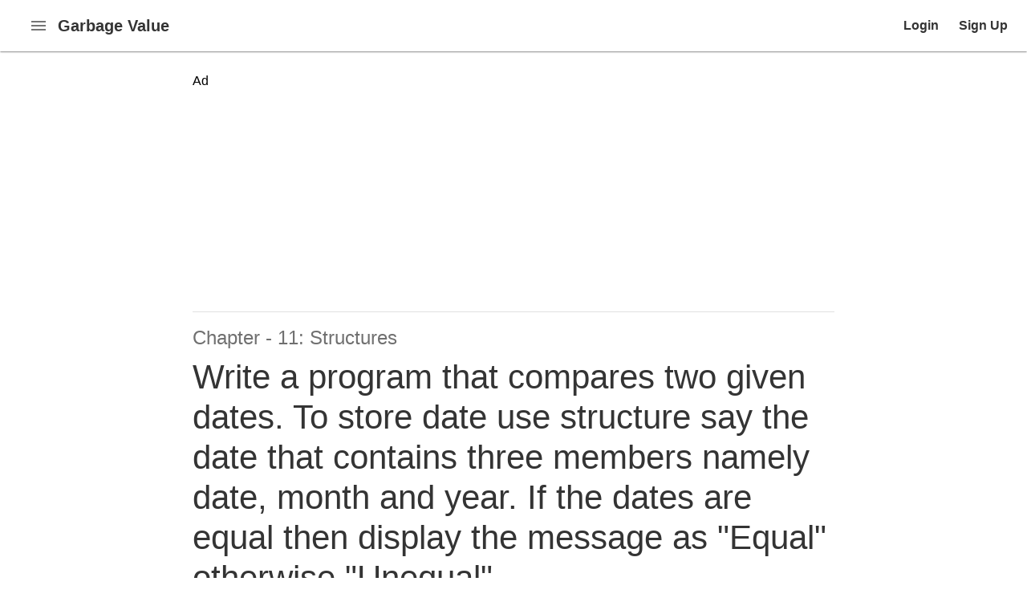

--- FILE ---
content_type: text/html; charset=utf-8
request_url: https://garbagevalue.com/bs/let-us-c-solutions/chapter-11-structures/d-6/write-a-program-that-compares-two-given-dates-to-store-date-use-structure-say-the-date-that-contain
body_size: 22196
content:
<!DOCTYPE html><html lang="en"><head><meta name="theme-color" content="#44be9b"/><meta name="viewport" content="width=device-width"/><meta charSet="utf-8"/><link rel="icon" href="/favicon.ico"/><title>Write a program that compares two given dates. To store date use structure say the date that contains three members namely date, month and year. If the dates are equal then display the message as &quot;Equal&quot; otherwise &quot;Unequal&quot;. - Garbage Value</title><meta property="og:title" content="Write a program that compares two given dates. To store date use structure say the date that contains three members namely date, month and year. If the dates are equal then display the message as &quot;Equal&quot; otherwise &quot;Unequal&quot;. - Garbage Value"/><meta name="description" content="Write a program that compares two given dates. To store date use structure say the date that contains three members namely date, month and year. If the dates are equal then display the message as &quot;Equal&quot; otherwise &quot;Unequal&quot;. - Garbage Value"/><meta property="og:description" content="Write a program that compares two given dates. To store date use structure say the date that contains three members namely date, month and year. If the dates are equal then display the message as &quot;Equal&quot; otherwise &quot;Unequal&quot;. - Garbage Value"/><meta name="HandheldFriendly" content="true"/><meta name="apple-mobile-web-app-capable" content="yes"/><meta property="og:site_name" content="Garbage Value"/><meta property="og:url" content="undefined/bs/let-us-c-solutions/chapter-11-structures/d-6/write-a-program-that-compares-two-given-dates-to-store-date-use-structure-say-the-date-that-contain"/><meta property="og:image" content="https://ik.imagekit.io/garbagevalue/garbage/t4k/let-us-c-solutions-structure.jpg_q5iTxEXal.jpg?tr=n-md"/><link rel="image_src" href="https://ik.imagekit.io/garbagevalue/garbage/t4k/let-us-c-solutions-structure.jpg_q5iTxEXal.jpg?tr=n-md"/><meta property="og:type" content="Book"/><meta property="article:author" content="Siraj Alam"/><link rel="canonical" href="https://garbagevalue.com/bs/let-us-c-solutions/chapter-11-structures/d-6/write-a-program-that-compares-two-given-dates-to-store-date-use-structure-say-the-date-that-contain"/><meta property="keywords" content="struct, types, arrays, user-defined, combined types, c concepts, c language, dennis ritchi, yashwant kanetkar, data structure, data type, let us c solutions, structure"/><script type="application/ld+json">{
            "@context": "http://schema.org",
            "@type": "Book",
            "headline": "Write a program that compares two given dates. To store date use structure say the date that contains three members namely date, month and year. If the dates are equal then display the message as "Equal" otherwise "Unequal".",
            "alternativeHeadline": "Structures - Let Us C",
            "image": "https://ik.imagekit.io/garbagevalue//garbage/books/let-us-c.jpg_qxsNzJSPo.jpg?tr=n-md",
            "thumbnailUrl": "https://ik.imagekit.io/garbagevalue//garbage/books/let-us-c.jpg_qxsNzJSPo.jpg?tr=n-sm",
            "url": "undefined/bs/let-us-c-solutions/chapter-11-structures/d-6/write-a-program-that-compares-two-given-dates-to-store-date-use-structure-say-the-date-that-contain",
            "name": "Structures - Let Us C",
            "inLanguage": "en-US",
            "isFamilyFriendly": "true",
            "accountablePerson": {
                "@type": "Person",
                "name": "Siraj Alam",
                "url": "https://sirajalam.com/"
            },
            "author": {
                "@type": "Person",
                "name": "Yashwant P. Kanetkar"
            },
            "keywords": "struct, types, arrays, user-defined, combined types, c concepts, c language, dennis ritchi, yashwant kanetkar, data structure, data type, let us c solutions, structure",
            "about": "Write a program that compares two given dates. To store date use structure say the date that contains three members namely date, month and year. If the dates are equal then display the message as "Equal" otherwise "Unequal".",
            "datePublished": "2019-09-08T09:44:39.254Z",
            "dateCreated": "2025-10-10T15:30:31.665Z",
            "dateModified": "2020-07-14T07:58:28.269Z",
            "description": "Write a program that compares two given dates. To store date use structure say the date that contains three members namely date, month and year. If the dates are equal then display the message as "Equal" otherwise "Unequal"."
        }</script><meta property="og:locale" content="en_US"/><meta property="article:published_time" content="2019-09-08T09:44:39.254Z"/><meta property="article:modified_time" content="2020-07-14T07:58:28.269Z"/><meta name="twitter:card" content="summary_large_image"/><meta name="next-head-count" content="22"/><link rel="preload" href="/_next/static/css/1543b14e91dc496e775e.css" as="style"/><link rel="stylesheet" href="/_next/static/css/1543b14e91dc496e775e.css"/><link rel="preload" href="/_next/static/yr-fP8IRvuUg6K-DYsAOC/pages/_app.js" as="script"/><link rel="preload" href="/_next/static/yr-fP8IRvuUg6K-DYsAOC/pages/bs/%5BbookId%5D/%5BchapterId%5D/%5BsectionId%5D/%5BexerciseId%5D.js" as="script"/><link rel="preload" href="/_next/static/runtime/webpack-6c5c13a15e39ade79549.js" as="script"/><link rel="preload" href="/_next/static/chunks/framework.d2b41ce04e8edb92bf03.js" as="script"/><link rel="preload" href="/_next/static/chunks/commons.5132918325f6fbdf98fc.js" as="script"/><link rel="preload" href="/_next/static/chunks/f51e1103f32f62e18adfd0e898a188351e3cf761.d0f250947c4e57f743a7.js" as="script"/><link rel="preload" href="/_next/static/runtime/main-6b4fbf2069a538164508.js" as="script"/><link rel="preload" href="/_next/static/chunks/f7c3951eab7241d003d0c1ae87cf1fc725341689.15dd2461decfa923f71e.js" as="script"/><link rel="preload" href="/_next/static/chunks/593675619b256cebc73d72a03979e19d595047a2.09634e4cbe8759ff046a.js" as="script"/><link rel="preload" href="/_next/static/chunks/cbf67748487a30b9ecba2cfc1d628ab33012a0c0.6afcf95b979c73bf5115.js" as="script"/><link rel="preload" href="/_next/static/chunks/3f6654c5b0e9aa26e1b6a2e1efc98c6741a94668.87323b4b8b626a254256.js" as="script"/><style id="jss-server-side">.MuiSvgIcon-root {
  fill: currentColor;
  width: 1em;
  height: 1em;
  display: inline-block;
  font-size: 1.5rem;
  transition: fill 200ms cubic-bezier(0.4, 0, 0.2, 1) 0ms;
  flex-shrink: 0;
  user-select: none;
}
.MuiSvgIcon-colorPrimary {
  color: #44be9b;
}
.MuiSvgIcon-colorSecondary {
  color: #284358;
}
.MuiSvgIcon-colorAction {
  color: rgba(0, 0, 0, 0.54);
}
.MuiSvgIcon-colorError {
  color: #EA4F4F;
}
.MuiSvgIcon-colorDisabled {
  color: rgba(0, 0, 0, 0.26);
}
.MuiSvgIcon-fontSizeInherit {
  font-size: inherit;
}
.MuiSvgIcon-fontSizeSmall {
  font-size: 1.25rem;
}
.MuiSvgIcon-fontSizeLarge {
  font-size: 2.1875rem;
}
.MuiPaper-root {
  color: #343434;
  padding: 5px 10px;
  transition: box-shadow 300ms cubic-bezier(0.4, 0, 0.2, 1) 0ms;
  background-color: #fff;
}
.MuiPaper-rounded {
  border-radius: 4px;
}
.MuiPaper-outlined {
  border: 1px solid rgba(0, 0, 0, 0.12);
}
.MuiPaper-elevation0 {
  box-shadow: none;
}
.MuiPaper-elevation1 {
  box-shadow: 0px 2px 1px -1px rgba(0,0,0,0.2),0px 1px 1px 0px rgba(0,0,0,0.14),0px 1px 3px 0px rgba(0,0,0,0.12);
}
.MuiPaper-elevation2 {
  box-shadow: 0px 3px 1px -2px rgba(0,0,0,0.2),0px 2px 2px 0px rgba(0,0,0,0.14),0px 1px 5px 0px rgba(0,0,0,0.12);
}
.MuiPaper-elevation3 {
  box-shadow: 0px 3px 3px -2px rgba(0,0,0,0.2),0px 3px 4px 0px rgba(0,0,0,0.14),0px 1px 8px 0px rgba(0,0,0,0.12);
}
.MuiPaper-elevation4 {
  box-shadow: 0px 2px 4px -1px rgba(0,0,0,0.2),0px 4px 5px 0px rgba(0,0,0,0.14),0px 1px 10px 0px rgba(0,0,0,0.12);
}
.MuiPaper-elevation5 {
  box-shadow: 0px 3px 5px -1px rgba(0,0,0,0.2),0px 5px 8px 0px rgba(0,0,0,0.14),0px 1px 14px 0px rgba(0,0,0,0.12);
}
.MuiPaper-elevation6 {
  box-shadow: 0px 3px 5px -1px rgba(0,0,0,0.2),0px 6px 10px 0px rgba(0,0,0,0.14),0px 1px 18px 0px rgba(0,0,0,0.12);
}
.MuiPaper-elevation7 {
  box-shadow: 0px 4px 5px -2px rgba(0,0,0,0.2),0px 7px 10px 1px rgba(0,0,0,0.14),0px 2px 16px 1px rgba(0,0,0,0.12);
}
.MuiPaper-elevation8 {
  box-shadow: 0px 5px 5px -3px rgba(0,0,0,0.2),0px 8px 10px 1px rgba(0,0,0,0.14),0px 3px 14px 2px rgba(0,0,0,0.12);
}
.MuiPaper-elevation9 {
  box-shadow: 0px 5px 6px -3px rgba(0,0,0,0.2),0px 9px 12px 1px rgba(0,0,0,0.14),0px 3px 16px 2px rgba(0,0,0,0.12);
}
.MuiPaper-elevation10 {
  box-shadow: 0px 6px 6px -3px rgba(0,0,0,0.2),0px 10px 14px 1px rgba(0,0,0,0.14),0px 4px 18px 3px rgba(0,0,0,0.12);
}
.MuiPaper-elevation11 {
  box-shadow: 0px 6px 7px -4px rgba(0,0,0,0.2),0px 11px 15px 1px rgba(0,0,0,0.14),0px 4px 20px 3px rgba(0,0,0,0.12);
}
.MuiPaper-elevation12 {
  box-shadow: 0px 7px 8px -4px rgba(0,0,0,0.2),0px 12px 17px 2px rgba(0,0,0,0.14),0px 5px 22px 4px rgba(0,0,0,0.12);
}
.MuiPaper-elevation13 {
  box-shadow: 0px 7px 8px -4px rgba(0,0,0,0.2),0px 13px 19px 2px rgba(0,0,0,0.14),0px 5px 24px 4px rgba(0,0,0,0.12);
}
.MuiPaper-elevation14 {
  box-shadow: 0px 7px 9px -4px rgba(0,0,0,0.2),0px 14px 21px 2px rgba(0,0,0,0.14),0px 5px 26px 4px rgba(0,0,0,0.12);
}
.MuiPaper-elevation15 {
  box-shadow: 0px 8px 9px -5px rgba(0,0,0,0.2),0px 15px 22px 2px rgba(0,0,0,0.14),0px 6px 28px 5px rgba(0,0,0,0.12);
}
.MuiPaper-elevation16 {
  box-shadow: 0px 8px 10px -5px rgba(0,0,0,0.2),0px 16px 24px 2px rgba(0,0,0,0.14),0px 6px 30px 5px rgba(0,0,0,0.12);
}
.MuiPaper-elevation17 {
  box-shadow: 0px 8px 11px -5px rgba(0,0,0,0.2),0px 17px 26px 2px rgba(0,0,0,0.14),0px 6px 32px 5px rgba(0,0,0,0.12);
}
.MuiPaper-elevation18 {
  box-shadow: 0px 9px 11px -5px rgba(0,0,0,0.2),0px 18px 28px 2px rgba(0,0,0,0.14),0px 7px 34px 6px rgba(0,0,0,0.12);
}
.MuiPaper-elevation19 {
  box-shadow: 0px 9px 12px -6px rgba(0,0,0,0.2),0px 19px 29px 2px rgba(0,0,0,0.14),0px 7px 36px 6px rgba(0,0,0,0.12);
}
.MuiPaper-elevation20 {
  box-shadow: 0px 10px 13px -6px rgba(0,0,0,0.2),0px 20px 31px 3px rgba(0,0,0,0.14),0px 8px 38px 7px rgba(0,0,0,0.12);
}
.MuiPaper-elevation21 {
  box-shadow: 0px 10px 13px -6px rgba(0,0,0,0.2),0px 21px 33px 3px rgba(0,0,0,0.14),0px 8px 40px 7px rgba(0,0,0,0.12);
}
.MuiPaper-elevation22 {
  box-shadow: 0px 10px 14px -6px rgba(0,0,0,0.2),0px 22px 35px 3px rgba(0,0,0,0.14),0px 8px 42px 7px rgba(0,0,0,0.12);
}
.MuiPaper-elevation23 {
  box-shadow: 0px 11px 14px -7px rgba(0,0,0,0.2),0px 23px 36px 3px rgba(0,0,0,0.14),0px 9px 44px 8px rgba(0,0,0,0.12);
}
.MuiPaper-elevation24 {
  box-shadow: 0px 11px 15px -7px rgba(0,0,0,0.2),0px 24px 38px 3px rgba(0,0,0,0.14),0px 9px 46px 8px rgba(0,0,0,0.12);
}
.MuiAppBar-root {
  width: 100%;
  display: flex;
  z-index: 1100;
  box-sizing: border-box;
  flex-shrink: 0;
  flex-direction: column;
}
.MuiAppBar-positionFixed {
  top: 0;
  left: auto;
  right: 0;
  position: fixed;
}
@media print {
  .MuiAppBar-positionFixed {
    position: absolute;
  }
}
  .MuiAppBar-positionAbsolute {
    top: 0;
    left: auto;
    right: 0;
    position: absolute;
  }
  .MuiAppBar-positionSticky {
    top: 0;
    left: auto;
    right: 0;
    position: sticky;
  }
  .MuiAppBar-positionStatic {
    position: static;
  }
  .MuiAppBar-positionRelative {
    position: relative;
  }
  .MuiAppBar-colorDefault {
    color: rgba(0, 0, 0, 0.87);
    background-color: #f5f5f5;
  }
  .MuiAppBar-colorPrimary {
    color: rgba(0, 0, 0, 0.87);
    background-color: #44be9b;
  }
  .MuiAppBar-colorSecondary {
    color: #fff;
    background-color: #284358;
  }
  .MuiAppBar-colorInherit {
    color: inherit;
  }
  .MuiAppBar-colorTransparent {
    color: inherit;
    background-color: transparent;
  }
  .MuiAvatar-root {
    width: 40px;
    height: 40px;
    display: flex;
    overflow: hidden;
    position: relative;
    font-size: 1.25rem;
    align-items: center;
    flex-shrink: 0;
    font-family: Metropolis,-apple-system,BlinkMacSystemFont,"Segoe UI",Roboto,"Helvetica Neue",Arial,sans-serif,"Apple Color Emoji","Segoe UI Emoji","Segoe UI Symbol";
    line-height: 1;
    user-select: none;
    border-radius: 50%;
    justify-content: center;
  }
  .MuiAvatar-colorDefault {
    color: #fafafa;
    background-color: #bdbdbd;
  }
  .MuiAvatar-rounded {
    border-radius: 4px;
  }
  .MuiAvatar-square {
    border-radius: 0;
  }
  .MuiAvatar-img {
    color: transparent;
    width: 100%;
    height: 100%;
    object-fit: cover;
    text-align: center;
    text-indent: 10000px;
  }
  .MuiAvatar-fallback {
    width: 75%;
    height: 75%;
  }
  .MuiButtonBase-root {
    color: inherit;
    border: 0;
    cursor: pointer;
    margin: 0;
    display: inline-flex;
    outline: 0;
    padding: 0;
    position: relative;
    align-items: center;
    user-select: none;
    border-radius: 0;
    vertical-align: middle;
    -moz-appearance: none;
    justify-content: center;
    text-decoration: none;
    background-color: transparent;
    -webkit-appearance: none;
    -webkit-tap-highlight-color: transparent;
  }
  .MuiButtonBase-root::-moz-focus-inner {
    border-style: none;
  }
  .MuiButtonBase-root.Mui-disabled {
    cursor: default;
    pointer-events: none;
  }
@media print {
  .MuiButtonBase-root {
    color-adjust: exact;
  }
}

  .jss16 {
    display: flex;
    align-items: center;
  }
  .jss25 {
    margin-bottom: 16px;
  }
  .jss29 {
    width: 40px;
  }
  .jss33 {
    width: 40px;
  }
  .jss34 {
    width: 100%;
    height: 280px;
    margin-top: 8px;
    margin-bottom: 8px;
  }
  .jss35 {
    width: 100%;
    height: 280px;
    margin-top: 8px;
    margin-bottom: 8px;
  }
  .jss90 {
    width: 100%;
    height: 280px;
    margin-top: 8px;
    margin-bottom: 8px;
  }
  .MuiTypography-root {
    margin: 0;
  }
  .MuiTypography-body2 {
    font-size: 14px;
    font-family: Metropolis,-apple-system,BlinkMacSystemFont,"Segoe UI",Roboto,"Helvetica Neue",Arial,sans-serif,"Apple Color Emoji","Segoe UI Emoji","Segoe UI Symbol";
    font-weight: 400;
    line-height: 1.43;
  }
  .MuiTypography-body1 {
    font-size: 16px;
    font-family: Metropolis,-apple-system,BlinkMacSystemFont,"Segoe UI",Roboto,"Helvetica Neue",Arial,sans-serif,"Apple Color Emoji","Segoe UI Emoji","Segoe UI Symbol";
    font-weight: 400;
    line-height: 1.5;
  }
@media (max-width:599.95px) {
  .MuiTypography-body1 {
    font-size: 14px;
  }
}
  .MuiTypography-caption {
    font-size: 12px;
    font-family: Metropolis,-apple-system,BlinkMacSystemFont,"Segoe UI",Roboto,"Helvetica Neue",Arial,sans-serif,"Apple Color Emoji","Segoe UI Emoji","Segoe UI Symbol";
    font-weight: 700;
    line-height: 1.66;
  }
  .MuiTypography-button {
    font-size: 0.875rem;
    font-family: Metropolis,-apple-system,BlinkMacSystemFont,"Segoe UI",Roboto,"Helvetica Neue",Arial,sans-serif,"Apple Color Emoji","Segoe UI Emoji","Segoe UI Symbol";
    font-weight: 500;
    line-height: 1.75;
    text-transform: uppercase;
  }
  .MuiTypography-h1 {
    font-size: 56px;
    font-family: Metropolis,-apple-system,BlinkMacSystemFont,"Segoe UI",Roboto,"Helvetica Neue",Arial,sans-serif,"Apple Color Emoji","Segoe UI Emoji","Segoe UI Symbol";
    font-weight: 700;
    line-height: 1.167;
  }
@media (min-width:600px) and (max-width:959.95px) {
  .MuiTypography-h1 {
    font-size: 36px;
  }
}
@media (min-width:0px) and (max-width:599.95px) {
  .MuiTypography-h1 {
    font-size: 32px;
  }
}
  .MuiTypography-h2 {
    font-size: 42px;
    font-family: Metropolis,-apple-system,BlinkMacSystemFont,"Segoe UI",Roboto,"Helvetica Neue",Arial,sans-serif,"Apple Color Emoji","Segoe UI Emoji","Segoe UI Symbol";
    font-weight: 400;
    line-height: 1.2;
  }
@media (min-width:600px) and (max-width:959.95px) {
  .MuiTypography-h2 {
    font-size: 36px;
  }
}
@media (min-width:0px) and (max-width:599.95px) {
  .MuiTypography-h2 {
    font-size: 32px;
  }
}
  .MuiTypography-h3 {
    font-size: 36px;
    font-family: Metropolis,-apple-system,BlinkMacSystemFont,"Segoe UI",Roboto,"Helvetica Neue",Arial,sans-serif,"Apple Color Emoji","Segoe UI Emoji","Segoe UI Symbol";
    font-weight: 400;
    line-height: 1.167;
  }
  .MuiTypography-h4 {
    font-size: 32px;
    font-family: Metropolis,-apple-system,BlinkMacSystemFont,"Segoe UI",Roboto,"Helvetica Neue",Arial,sans-serif,"Apple Color Emoji","Segoe UI Emoji","Segoe UI Symbol";
    font-weight: 400;
    line-height: 1.235;
  }
  .MuiTypography-h5 {
    font-size: 24px;
    font-family: Metropolis,-apple-system,BlinkMacSystemFont,"Segoe UI",Roboto,"Helvetica Neue",Arial,sans-serif,"Apple Color Emoji","Segoe UI Emoji","Segoe UI Symbol";
    font-weight: 400;
    line-height: 1.334;
  }
  .MuiTypography-h6 {
    font-size: 20px;
    font-family: Metropolis,-apple-system,BlinkMacSystemFont,"Segoe UI",Roboto,"Helvetica Neue",Arial,sans-serif,"Apple Color Emoji","Segoe UI Emoji","Segoe UI Symbol";
    font-weight: normal;
    line-height: 1.8;
  }
  .MuiTypography-subtitle1 {
    font-size: 16px;
    font-family: Metropolis,-apple-system,BlinkMacSystemFont,"Segoe UI",Roboto,"Helvetica Neue",Arial,sans-serif,"Apple Color Emoji","Segoe UI Emoji","Segoe UI Symbol";
    font-weight: 400;
    line-height: 20px;
  }
  .MuiTypography-subtitle2 {
    font-size: 14px;
    font-family: Metropolis,-apple-system,BlinkMacSystemFont,"Segoe UI",Roboto,"Helvetica Neue",Arial,sans-serif,"Apple Color Emoji","Segoe UI Emoji","Segoe UI Symbol";
    font-weight: 500;
    line-height: 1.57;
  }
  .MuiTypography-overline {
    font-size: 12px;
    font-family: Metropolis,-apple-system,BlinkMacSystemFont,"Segoe UI",Roboto,"Helvetica Neue",Arial,sans-serif,"Apple Color Emoji","Segoe UI Emoji","Segoe UI Symbol";
    font-weight: normal;
    line-height: 2.66;
    text-transform: uppercase;
  }
  .MuiTypography-srOnly {
    width: 1px;
    height: 1px;
    overflow: hidden;
    position: absolute;
  }
  .MuiTypography-alignLeft {
    text-align: left;
  }
  .MuiTypography-alignCenter {
    text-align: center;
  }
  .MuiTypography-alignRight {
    text-align: right;
  }
  .MuiTypography-alignJustify {
    text-align: justify;
  }
  .MuiTypography-noWrap {
    overflow: hidden;
    white-space: nowrap;
    text-overflow: ellipsis;
  }
  .MuiTypography-gutterBottom {
    margin-bottom: 0.35em;
  }
  .MuiTypography-paragraph {
    margin-bottom: 16px;
  }
  .MuiTypography-colorInherit {
    color: inherit;
  }
  .MuiTypography-colorPrimary {
    color: #44be9b;
  }
  .MuiTypography-colorSecondary {
    color: #284358;
  }
  .MuiTypography-colorTextPrimary {
    color: #343434;
  }
  .MuiTypography-colorTextSecondary {
    color: #707070;
  }
  .MuiTypography-colorError {
    color: #EA4F4F;
  }
  .MuiTypography-displayInline {
    display: inline;
  }
  .MuiTypography-displayBlock {
    display: block;
  }
  .MuiIconButton-root {
    flex: 0 0 auto;
    color: rgba(0, 0, 0, 0.54);
    padding: 12px;
    overflow: visible;
    font-size: 1.5rem;
    text-align: center;
    transition: background-color 150ms cubic-bezier(0.4, 0, 0.2, 1) 0ms;
    border-radius: 50%;
  }
  .MuiIconButton-root:hover {
    background-color: rgba(0, 0, 0, 0.04);
  }
  .MuiIconButton-root.Mui-disabled {
    color: rgba(0, 0, 0, 0.26);
    background-color: transparent;
  }
@media (hover: none) {
  .MuiIconButton-root:hover {
    background-color: transparent;
  }
}
  .MuiIconButton-edgeStart {
    margin-left: -12px;
  }
  .MuiIconButton-sizeSmall.MuiIconButton-edgeStart {
    margin-left: -3px;
  }
  .MuiIconButton-edgeEnd {
    margin-right: -12px;
  }
  .MuiIconButton-sizeSmall.MuiIconButton-edgeEnd {
    margin-right: -3px;
  }
  .MuiIconButton-colorInherit {
    color: inherit;
  }
  .MuiIconButton-colorPrimary {
    color: #44be9b;
  }
  .MuiIconButton-colorPrimary:hover {
    background-color: rgba(68, 190, 155, 0.04);
  }
@media (hover: none) {
  .MuiIconButton-colorPrimary:hover {
    background-color: transparent;
  }
}
  .MuiIconButton-colorSecondary {
    color: #284358;
  }
  .MuiIconButton-colorSecondary:hover {
    background-color: rgba(40, 67, 88, 0.04);
  }
@media (hover: none) {
  .MuiIconButton-colorSecondary:hover {
    background-color: transparent;
  }
}
  .MuiIconButton-sizeSmall {
    padding: 3px;
    font-size: 1.125rem;
  }
  .MuiIconButton-label {
    width: 100%;
    display: flex;
    align-items: inherit;
    justify-content: inherit;
  }
  .MuiChip-root {
    color: rgba(0, 0, 0, 0.87);
    border: none;
    cursor: default;
    height: 32px;
    display: inline-flex;
    outline: 0;
    padding: 0;
    font-size: 0.8125rem;
    box-sizing: border-box;
    transition: background-color 300ms cubic-bezier(0.4, 0, 0.2, 1) 0ms,box-shadow 300ms cubic-bezier(0.4, 0, 0.2, 1) 0ms;
    align-items: center;
    font-family: Metropolis,-apple-system,BlinkMacSystemFont,"Segoe UI",Roboto,"Helvetica Neue",Arial,sans-serif,"Apple Color Emoji","Segoe UI Emoji","Segoe UI Symbol";
    white-space: nowrap;
    border-radius: 16px;
    vertical-align: middle;
    justify-content: center;
    text-decoration: none;
    background-color: #F5F5F5;
  }
  .MuiChip-root.Mui-disabled {
    opacity: 0.5;
    pointer-events: none;
  }
  .MuiChip-root .MuiChip-avatar {
    color: #616161;
    width: 24px;
    height: 24px;
    font-size: 0.75rem;
    margin-left: 5px;
    margin-right: -6px;
  }
  .MuiChip-root .MuiChip-avatarColorPrimary {
    color: rgba(0, 0, 0, 0.87);
    background-color: rgb(47, 133, 108);
  }
  .MuiChip-root .MuiChip-avatarColorSecondary {
    color: #fff;
    background-color: rgb(28, 46, 61);
  }
  .MuiChip-root .MuiChip-avatarSmall {
    width: 18px;
    height: 18px;
    font-size: 0.625rem;
    margin-left: 4px;
    margin-right: -4px;
  }
  .MuiChip-sizeSmall {
    height: 24px;
  }
  .MuiChip-colorPrimary {
    color: rgba(0, 0, 0, 0.87);
    background-color: #44be9b;
  }
  .MuiChip-colorSecondary {
    color: #fff;
    background-color: #284358;
  }
  .MuiChip-clickable {
    cursor: pointer;
    user-select: none;
    -webkit-tap-highlight-color: transparent;
  }
  .MuiChip-clickable:hover, .MuiChip-clickable:focus {
    background-color: rgb(206, 206, 206);
  }
  .MuiChip-clickable:active {
    box-shadow: 0px 2px 1px -1px rgba(0,0,0,0.2),0px 1px 1px 0px rgba(0,0,0,0.14),0px 1px 3px 0px rgba(0,0,0,0.12);
  }
  .MuiChip-clickableColorPrimary:hover, .MuiChip-clickableColorPrimary:focus {
    background-color: rgb(82, 195, 163);
  }
  .MuiChip-clickableColorSecondary:hover, .MuiChip-clickableColorSecondary:focus {
    background-color: rgb(57, 82, 101);
  }
  .MuiChip-deletable:focus {
    background-color: rgb(206, 206, 206);
  }
  .MuiChip-deletableColorPrimary:focus {
    background-color: rgb(105, 203, 175);
  }
  .MuiChip-deletableColorSecondary:focus {
    background-color: rgb(83, 104, 121);
  }
  .MuiChip-outlined {
    border: 1px solid rgba(0, 0, 0, 0.23);
    background-color: transparent;
  }
  .MuiChip-clickable.MuiChip-outlined:hover, .MuiChip-clickable.MuiChip-outlined:focus, .MuiChip-deletable.MuiChip-outlined:focus {
    background-color: rgba(52, 52, 52, 0.04);
  }
  .MuiChip-outlined .MuiChip-avatar {
    margin-left: 4px;
  }
  .MuiChip-outlined .MuiChip-avatarSmall {
    margin-left: 2px;
  }
  .MuiChip-outlined .MuiChip-icon {
    margin-left: 4px;
  }
  .MuiChip-outlined .MuiChip-iconSmall {
    margin-left: 2px;
  }
  .MuiChip-outlined .MuiChip-deleteIcon {
    margin-right: 5px;
  }
  .MuiChip-outlined .MuiChip-deleteIconSmall {
    margin-right: 3px;
  }
  .MuiChip-outlinedPrimary {
    color: #44be9b;
    border: 1px solid #44be9b;
  }
  .MuiChip-clickable.MuiChip-outlinedPrimary:hover, .MuiChip-clickable.MuiChip-outlinedPrimary:focus, .MuiChip-deletable.MuiChip-outlinedPrimary:focus {
    background-color: rgba(68, 190, 155, 0.04);
  }
  .MuiChip-outlinedSecondary {
    color: #284358;
    border: 1px solid #284358;
  }
  .MuiChip-clickable.MuiChip-outlinedSecondary:hover, .MuiChip-clickable.MuiChip-outlinedSecondary:focus, .MuiChip-deletable.MuiChip-outlinedSecondary:focus {
    background-color: rgba(40, 67, 88, 0.04);
  }
  .MuiChip-icon {
    color: #616161;
    margin-left: 5px;
    margin-right: -6px;
  }
  .MuiChip-iconSmall {
    width: 18px;
    height: 18px;
    margin-left: 4px;
    margin-right: -4px;
  }
  .MuiChip-iconColorPrimary {
    color: inherit;
  }
  .MuiChip-iconColorSecondary {
    color: inherit;
  }
  .MuiChip-label {
    overflow: hidden;
    white-space: nowrap;
    padding-left: 12px;
    padding-right: 12px;
    text-overflow: ellipsis;
  }
  .MuiChip-labelSmall {
    padding-left: 8px;
    padding-right: 8px;
  }
  .MuiChip-deleteIcon {
    color: rgba(52, 52, 52, 0.26);
    width: 22px;
    cursor: pointer;
    height: 22px;
    margin: 0 5px 0 -6px;
    -webkit-tap-highlight-color: transparent;
  }
  .MuiChip-deleteIcon:hover {
    color: rgba(52, 52, 52, 0.4);
  }
  .MuiChip-deleteIconSmall {
    width: 16px;
    height: 16px;
    margin-left: -4px;
    margin-right: 4px;
  }
  .MuiChip-deleteIconColorPrimary {
    color: rgba(0, 0, 0, 0.7);
  }
  .MuiChip-deleteIconColorPrimary:hover, .MuiChip-deleteIconColorPrimary:active {
    color: rgba(0, 0, 0, 0.87);
  }
  .MuiChip-deleteIconColorSecondary {
    color: rgba(255, 255, 255, 0.7);
  }
  .MuiChip-deleteIconColorSecondary:hover, .MuiChip-deleteIconColorSecondary:active {
    color: #fff;
  }
  .MuiChip-deleteIconOutlinedColorPrimary {
    color: rgba(68, 190, 155, 0.7);
  }
  .MuiChip-deleteIconOutlinedColorPrimary:hover, .MuiChip-deleteIconOutlinedColorPrimary:active {
    color: #44be9b;
  }
  .MuiChip-deleteIconOutlinedColorSecondary {
    color: rgba(40, 67, 88, 0.7);
  }
  .MuiChip-deleteIconOutlinedColorSecondary:hover, .MuiChip-deleteIconOutlinedColorSecondary:active {
    color: #284358;
  }
  .MuiCollapse-container {
    height: 0;
    overflow: hidden;
    transition: height 300ms cubic-bezier(0.4, 0, 0.2, 1) 0ms;
  }
  .MuiCollapse-entered {
    height: auto;
    overflow: visible;
  }
  .MuiCollapse-hidden {
    visibility: hidden;
  }
  .MuiCollapse-wrapper {
    display: flex;
  }
  .MuiCollapse-wrapperInner {
    width: 100%;
  }
  .MuiContainer-root {
    width: 100%;
    display: block;
    box-sizing: border-box;
    margin-left: auto;
    margin-right: auto;
    padding-left: 16px;
    padding-right: 16px;
  }
@media (min-width:600px) {
  .MuiContainer-root {
    padding-left: 24px;
    padding-right: 24px;
  }
}
  .MuiContainer-disableGutters {
    padding-left: 0;
    padding-right: 0;
  }
@media (min-width:600px) {
  .MuiContainer-fixed {
    max-width: 600px;
  }
}
@media (min-width:960px) {
  .MuiContainer-fixed {
    max-width: 960px;
  }
}
@media (min-width:1280px) {
  .MuiContainer-fixed {
    max-width: 1280px;
  }
}
@media (min-width:1920px) {
  .MuiContainer-fixed {
    max-width: 1920px;
  }
}
@media (min-width:0px) {
  .MuiContainer-maxWidthXs {
    max-width: 444px;
  }
}
@media (min-width:600px) {
  .MuiContainer-maxWidthSm {
    max-width: 600px;
  }
}
@media (min-width:960px) {
  .MuiContainer-maxWidthMd {
    max-width: 960px;
  }
}
@media (min-width:1280px) {
  .MuiContainer-maxWidthLg {
    max-width: 1280px;
  }
}
@media (min-width:1920px) {
  .MuiContainer-maxWidthXl {
    max-width: 1920px;
  }
}
  .MuiDivider-root {
    border: none;
    height: 1px;
    margin: 16px 0px;
    flex-shrink: 0;
    background-color: rgba(0, 0, 0, 0.12);
  }
  .MuiDivider-absolute {
    left: 0;
    width: 100%;
    bottom: 0;
    position: absolute;
  }
  .MuiDivider-inset {
    margin-left: 72px;
  }
  .MuiDivider-light {
    background-color: rgba(0, 0, 0, 0.08);
  }
  .MuiDivider-middle {
    margin-left: 16px;
    margin-right: 16px;
  }
  .MuiDivider-vertical {
    width: 1px;
    height: 100%;
  }
  .MuiDivider-flexItem {
    height: auto;
    align-self: stretch;
  }
  .MuiDrawer-docked {
    flex: 0 0 auto;
  }
  .MuiDrawer-paper {
    top: 0;
    flex: 1 0 auto;
    height: 100%;
    display: flex;
    outline: 0;
    z-index: 1200;
    position: fixed;
    overflow-y: auto;
    flex-direction: column;
    -webkit-overflow-scrolling: touch;
  }
  .MuiDrawer-paperAnchorLeft {
    left: 0;
    right: auto;
  }
  .MuiDrawer-paperAnchorRight {
    left: auto;
    right: 0;
  }
  .MuiDrawer-paperAnchorTop {
    top: 0;
    left: 0;
    right: 0;
    bottom: auto;
    height: auto;
    max-height: 100%;
  }
  .MuiDrawer-paperAnchorBottom {
    top: auto;
    left: 0;
    right: 0;
    bottom: 0;
    height: auto;
    max-height: 100%;
  }
  .MuiDrawer-paperAnchorDockedLeft {
    border-right: 1px solid rgba(0, 0, 0, 0.12);
  }
  .MuiDrawer-paperAnchorDockedTop {
    border-bottom: 1px solid rgba(0, 0, 0, 0.12);
  }
  .MuiDrawer-paperAnchorDockedRight {
    border-left: 1px solid rgba(0, 0, 0, 0.12);
  }
  .MuiDrawer-paperAnchorDockedBottom {
    border-top: 1px solid rgba(0, 0, 0, 0.12);
  }
  .MuiGrid-container {
    width: 100%;
    display: flex;
    flex-wrap: wrap;
    box-sizing: border-box;
  }
  .MuiGrid-item {
    margin: 0;
    box-sizing: border-box;
  }
  .MuiGrid-zeroMinWidth {
    min-width: 0;
  }
  .MuiGrid-direction-xs-column {
    flex-direction: column;
  }
  .MuiGrid-direction-xs-column-reverse {
    flex-direction: column-reverse;
  }
  .MuiGrid-direction-xs-row-reverse {
    flex-direction: row-reverse;
  }
  .MuiGrid-wrap-xs-nowrap {
    flex-wrap: nowrap;
  }
  .MuiGrid-wrap-xs-wrap-reverse {
    flex-wrap: wrap-reverse;
  }
  .MuiGrid-align-items-xs-center {
    align-items: center;
  }
  .MuiGrid-align-items-xs-flex-start {
    align-items: flex-start;
  }
  .MuiGrid-align-items-xs-flex-end {
    align-items: flex-end;
  }
  .MuiGrid-align-items-xs-baseline {
    align-items: baseline;
  }
  .MuiGrid-align-content-xs-center {
    align-content: center;
  }
  .MuiGrid-align-content-xs-flex-start {
    align-content: flex-start;
  }
  .MuiGrid-align-content-xs-flex-end {
    align-content: flex-end;
  }
  .MuiGrid-align-content-xs-space-between {
    align-content: space-between;
  }
  .MuiGrid-align-content-xs-space-around {
    align-content: space-around;
  }
  .MuiGrid-justify-xs-center {
    justify-content: center;
  }
  .MuiGrid-justify-xs-flex-end {
    justify-content: flex-end;
  }
  .MuiGrid-justify-xs-space-between {
    justify-content: space-between;
  }
  .MuiGrid-justify-xs-space-around {
    justify-content: space-around;
  }
  .MuiGrid-justify-xs-space-evenly {
    justify-content: space-evenly;
  }
  .MuiGrid-spacing-xs-1 {
    width: calc(100% + 8px);
    margin: -4px;
  }
  .MuiGrid-spacing-xs-1 > .MuiGrid-item {
    padding: 4px;
  }
  .MuiGrid-spacing-xs-2 {
    width: calc(100% + 16px);
    margin: -8px;
  }
  .MuiGrid-spacing-xs-2 > .MuiGrid-item {
    padding: 8px;
  }
  .MuiGrid-spacing-xs-3 {
    width: calc(100% + 24px);
    margin: -12px;
  }
  .MuiGrid-spacing-xs-3 > .MuiGrid-item {
    padding: 12px;
  }
  .MuiGrid-spacing-xs-4 {
    width: calc(100% + 32px);
    margin: -16px;
  }
  .MuiGrid-spacing-xs-4 > .MuiGrid-item {
    padding: 16px;
  }
  .MuiGrid-spacing-xs-5 {
    width: calc(100% + 40px);
    margin: -20px;
  }
  .MuiGrid-spacing-xs-5 > .MuiGrid-item {
    padding: 20px;
  }
  .MuiGrid-spacing-xs-6 {
    width: calc(100% + 48px);
    margin: -24px;
  }
  .MuiGrid-spacing-xs-6 > .MuiGrid-item {
    padding: 24px;
  }
  .MuiGrid-spacing-xs-7 {
    width: calc(100% + 56px);
    margin: -28px;
  }
  .MuiGrid-spacing-xs-7 > .MuiGrid-item {
    padding: 28px;
  }
  .MuiGrid-spacing-xs-8 {
    width: calc(100% + 64px);
    margin: -32px;
  }
  .MuiGrid-spacing-xs-8 > .MuiGrid-item {
    padding: 32px;
  }
  .MuiGrid-spacing-xs-9 {
    width: calc(100% + 72px);
    margin: -36px;
  }
  .MuiGrid-spacing-xs-9 > .MuiGrid-item {
    padding: 36px;
  }
  .MuiGrid-spacing-xs-10 {
    width: calc(100% + 80px);
    margin: -40px;
  }
  .MuiGrid-spacing-xs-10 > .MuiGrid-item {
    padding: 40px;
  }
  .MuiGrid-grid-xs-auto {
    flex-grow: 0;
    max-width: none;
    flex-basis: auto;
  }
  .MuiGrid-grid-xs-true {
    flex-grow: 1;
    max-width: 100%;
    flex-basis: 0;
  }
  .MuiGrid-grid-xs-1 {
    flex-grow: 0;
    max-width: 8.333333%;
    flex-basis: 8.333333%;
  }
  .MuiGrid-grid-xs-2 {
    flex-grow: 0;
    max-width: 16.666667%;
    flex-basis: 16.666667%;
  }
  .MuiGrid-grid-xs-3 {
    flex-grow: 0;
    max-width: 25%;
    flex-basis: 25%;
  }
  .MuiGrid-grid-xs-4 {
    flex-grow: 0;
    max-width: 33.333333%;
    flex-basis: 33.333333%;
  }
  .MuiGrid-grid-xs-5 {
    flex-grow: 0;
    max-width: 41.666667%;
    flex-basis: 41.666667%;
  }
  .MuiGrid-grid-xs-6 {
    flex-grow: 0;
    max-width: 50%;
    flex-basis: 50%;
  }
  .MuiGrid-grid-xs-7 {
    flex-grow: 0;
    max-width: 58.333333%;
    flex-basis: 58.333333%;
  }
  .MuiGrid-grid-xs-8 {
    flex-grow: 0;
    max-width: 66.666667%;
    flex-basis: 66.666667%;
  }
  .MuiGrid-grid-xs-9 {
    flex-grow: 0;
    max-width: 75%;
    flex-basis: 75%;
  }
  .MuiGrid-grid-xs-10 {
    flex-grow: 0;
    max-width: 83.333333%;
    flex-basis: 83.333333%;
  }
  .MuiGrid-grid-xs-11 {
    flex-grow: 0;
    max-width: 91.666667%;
    flex-basis: 91.666667%;
  }
  .MuiGrid-grid-xs-12 {
    flex-grow: 0;
    max-width: 100%;
    flex-basis: 100%;
  }
@media (min-width:600px) {
  .MuiGrid-grid-sm-auto {
    flex-grow: 0;
    max-width: none;
    flex-basis: auto;
  }
  .MuiGrid-grid-sm-true {
    flex-grow: 1;
    max-width: 100%;
    flex-basis: 0;
  }
  .MuiGrid-grid-sm-1 {
    flex-grow: 0;
    max-width: 8.333333%;
    flex-basis: 8.333333%;
  }
  .MuiGrid-grid-sm-2 {
    flex-grow: 0;
    max-width: 16.666667%;
    flex-basis: 16.666667%;
  }
  .MuiGrid-grid-sm-3 {
    flex-grow: 0;
    max-width: 25%;
    flex-basis: 25%;
  }
  .MuiGrid-grid-sm-4 {
    flex-grow: 0;
    max-width: 33.333333%;
    flex-basis: 33.333333%;
  }
  .MuiGrid-grid-sm-5 {
    flex-grow: 0;
    max-width: 41.666667%;
    flex-basis: 41.666667%;
  }
  .MuiGrid-grid-sm-6 {
    flex-grow: 0;
    max-width: 50%;
    flex-basis: 50%;
  }
  .MuiGrid-grid-sm-7 {
    flex-grow: 0;
    max-width: 58.333333%;
    flex-basis: 58.333333%;
  }
  .MuiGrid-grid-sm-8 {
    flex-grow: 0;
    max-width: 66.666667%;
    flex-basis: 66.666667%;
  }
  .MuiGrid-grid-sm-9 {
    flex-grow: 0;
    max-width: 75%;
    flex-basis: 75%;
  }
  .MuiGrid-grid-sm-10 {
    flex-grow: 0;
    max-width: 83.333333%;
    flex-basis: 83.333333%;
  }
  .MuiGrid-grid-sm-11 {
    flex-grow: 0;
    max-width: 91.666667%;
    flex-basis: 91.666667%;
  }
  .MuiGrid-grid-sm-12 {
    flex-grow: 0;
    max-width: 100%;
    flex-basis: 100%;
  }
}
@media (min-width:960px) {
  .MuiGrid-grid-md-auto {
    flex-grow: 0;
    max-width: none;
    flex-basis: auto;
  }
  .MuiGrid-grid-md-true {
    flex-grow: 1;
    max-width: 100%;
    flex-basis: 0;
  }
  .MuiGrid-grid-md-1 {
    flex-grow: 0;
    max-width: 8.333333%;
    flex-basis: 8.333333%;
  }
  .MuiGrid-grid-md-2 {
    flex-grow: 0;
    max-width: 16.666667%;
    flex-basis: 16.666667%;
  }
  .MuiGrid-grid-md-3 {
    flex-grow: 0;
    max-width: 25%;
    flex-basis: 25%;
  }
  .MuiGrid-grid-md-4 {
    flex-grow: 0;
    max-width: 33.333333%;
    flex-basis: 33.333333%;
  }
  .MuiGrid-grid-md-5 {
    flex-grow: 0;
    max-width: 41.666667%;
    flex-basis: 41.666667%;
  }
  .MuiGrid-grid-md-6 {
    flex-grow: 0;
    max-width: 50%;
    flex-basis: 50%;
  }
  .MuiGrid-grid-md-7 {
    flex-grow: 0;
    max-width: 58.333333%;
    flex-basis: 58.333333%;
  }
  .MuiGrid-grid-md-8 {
    flex-grow: 0;
    max-width: 66.666667%;
    flex-basis: 66.666667%;
  }
  .MuiGrid-grid-md-9 {
    flex-grow: 0;
    max-width: 75%;
    flex-basis: 75%;
  }
  .MuiGrid-grid-md-10 {
    flex-grow: 0;
    max-width: 83.333333%;
    flex-basis: 83.333333%;
  }
  .MuiGrid-grid-md-11 {
    flex-grow: 0;
    max-width: 91.666667%;
    flex-basis: 91.666667%;
  }
  .MuiGrid-grid-md-12 {
    flex-grow: 0;
    max-width: 100%;
    flex-basis: 100%;
  }
}
@media (min-width:1280px) {
  .MuiGrid-grid-lg-auto {
    flex-grow: 0;
    max-width: none;
    flex-basis: auto;
  }
  .MuiGrid-grid-lg-true {
    flex-grow: 1;
    max-width: 100%;
    flex-basis: 0;
  }
  .MuiGrid-grid-lg-1 {
    flex-grow: 0;
    max-width: 8.333333%;
    flex-basis: 8.333333%;
  }
  .MuiGrid-grid-lg-2 {
    flex-grow: 0;
    max-width: 16.666667%;
    flex-basis: 16.666667%;
  }
  .MuiGrid-grid-lg-3 {
    flex-grow: 0;
    max-width: 25%;
    flex-basis: 25%;
  }
  .MuiGrid-grid-lg-4 {
    flex-grow: 0;
    max-width: 33.333333%;
    flex-basis: 33.333333%;
  }
  .MuiGrid-grid-lg-5 {
    flex-grow: 0;
    max-width: 41.666667%;
    flex-basis: 41.666667%;
  }
  .MuiGrid-grid-lg-6 {
    flex-grow: 0;
    max-width: 50%;
    flex-basis: 50%;
  }
  .MuiGrid-grid-lg-7 {
    flex-grow: 0;
    max-width: 58.333333%;
    flex-basis: 58.333333%;
  }
  .MuiGrid-grid-lg-8 {
    flex-grow: 0;
    max-width: 66.666667%;
    flex-basis: 66.666667%;
  }
  .MuiGrid-grid-lg-9 {
    flex-grow: 0;
    max-width: 75%;
    flex-basis: 75%;
  }
  .MuiGrid-grid-lg-10 {
    flex-grow: 0;
    max-width: 83.333333%;
    flex-basis: 83.333333%;
  }
  .MuiGrid-grid-lg-11 {
    flex-grow: 0;
    max-width: 91.666667%;
    flex-basis: 91.666667%;
  }
  .MuiGrid-grid-lg-12 {
    flex-grow: 0;
    max-width: 100%;
    flex-basis: 100%;
  }
}
@media (min-width:1920px) {
  .MuiGrid-grid-xl-auto {
    flex-grow: 0;
    max-width: none;
    flex-basis: auto;
  }
  .MuiGrid-grid-xl-true {
    flex-grow: 1;
    max-width: 100%;
    flex-basis: 0;
  }
  .MuiGrid-grid-xl-1 {
    flex-grow: 0;
    max-width: 8.333333%;
    flex-basis: 8.333333%;
  }
  .MuiGrid-grid-xl-2 {
    flex-grow: 0;
    max-width: 16.666667%;
    flex-basis: 16.666667%;
  }
  .MuiGrid-grid-xl-3 {
    flex-grow: 0;
    max-width: 25%;
    flex-basis: 25%;
  }
  .MuiGrid-grid-xl-4 {
    flex-grow: 0;
    max-width: 33.333333%;
    flex-basis: 33.333333%;
  }
  .MuiGrid-grid-xl-5 {
    flex-grow: 0;
    max-width: 41.666667%;
    flex-basis: 41.666667%;
  }
  .MuiGrid-grid-xl-6 {
    flex-grow: 0;
    max-width: 50%;
    flex-basis: 50%;
  }
  .MuiGrid-grid-xl-7 {
    flex-grow: 0;
    max-width: 58.333333%;
    flex-basis: 58.333333%;
  }
  .MuiGrid-grid-xl-8 {
    flex-grow: 0;
    max-width: 66.666667%;
    flex-basis: 66.666667%;
  }
  .MuiGrid-grid-xl-9 {
    flex-grow: 0;
    max-width: 75%;
    flex-basis: 75%;
  }
  .MuiGrid-grid-xl-10 {
    flex-grow: 0;
    max-width: 83.333333%;
    flex-basis: 83.333333%;
  }
  .MuiGrid-grid-xl-11 {
    flex-grow: 0;
    max-width: 91.666667%;
    flex-basis: 91.666667%;
  }
  .MuiGrid-grid-xl-12 {
    flex-grow: 0;
    max-width: 100%;
    flex-basis: 100%;
  }
}
  .MuiListItem-root {
    width: 100%;
    display: flex;
    position: relative;
    box-sizing: border-box;
    text-align: left;
    align-items: center;
    padding-top: 8px;
    padding-bottom: 8px;
    justify-content: flex-start;
    text-decoration: none;
  }
  .MuiListItem-root.Mui-focusVisible {
    background-color: rgba(0, 0, 0, 0.08);
  }
  .MuiListItem-root.Mui-selected, .MuiListItem-root.Mui-selected:hover {
    background-color: rgba(0, 0, 0, 0.08);
  }
  .MuiListItem-root.Mui-disabled {
    opacity: 0.5;
  }
  .MuiListItem-container {
    position: relative;
  }
  .MuiListItem-dense {
    padding-top: 4px;
    padding-bottom: 4px;
  }
  .MuiListItem-alignItemsFlexStart {
    align-items: flex-start;
  }
  .MuiListItem-divider {
    border-bottom: 1px solid rgba(0, 0, 0, 0.12);
    background-clip: padding-box;
  }
  .MuiListItem-gutters {
    padding-left: 16px;
    padding-right: 16px;
  }
  .MuiListItem-button {
    transition: background-color 150ms cubic-bezier(0.4, 0, 0.2, 1) 0ms;
  }
  .MuiListItem-button:hover {
    text-decoration: none;
    background-color: rgba(0, 0, 0, 0.04);
  }
@media (hover: none) {
  .MuiListItem-button:hover {
    background-color: transparent;
  }
}
  .MuiListItem-secondaryAction {
    padding-right: 48px;
  }
  .MuiListItemText-root {
    flex: 1 1 auto;
    min-width: 0;
    margin-top: 4px;
    margin-bottom: 4px;
  }
  .MuiListItemText-multiline {
    margin-top: 6px;
    margin-bottom: 6px;
  }
  .MuiListItemText-inset {
    padding-left: 56px;
  }
  .MuiToolbar-root {
    display: flex;
    position: relative;
    align-items: center;
  }
  .MuiToolbar-gutters {
    padding-left: 16px;
    padding-right: 16px;
  }
@media (min-width:600px) {
  .MuiToolbar-gutters {
    padding-left: 24px;
    padding-right: 24px;
  }
}
  .MuiToolbar-regular {
    min-height: 56px;
  }
@media (min-width:0px) and (orientation: landscape) {
  .MuiToolbar-regular {
    min-height: 48px;
  }
}
@media (min-width:600px) {
  .MuiToolbar-regular {
    min-height: 64px;
  }
}
  .MuiToolbar-dense {
    min-height: 48px;
  }
  .MuiTabs-root {
    display: flex;
    overflow: hidden;
    min-height: 48px;
    -webkit-overflow-scrolling: touch;
  }
  .MuiTabs-vertical {
    flex-direction: column;
  }
  .MuiTabs-flexContainer {
    display: flex;
  }
  .MuiTabs-flexContainerVertical {
    flex-direction: column;
  }
  .MuiTabs-centered {
    justify-content: center;
  }
  .MuiTabs-scroller {
    flex: 1 1 auto;
    display: inline-block;
    position: relative;
    white-space: nowrap;
  }
  .MuiTabs-fixed {
    width: 100%;
    overflow-x: hidden;
  }
  .MuiTabs-scrollable {
    overflow-x: scroll;
    scrollbar-width: none;
  }
  .MuiTabs-scrollable::-webkit-scrollbar {
    display: none;
  }
@media (max-width:599.95px) {
  .MuiTabs-scrollButtonsDesktop {
    display: none;
  }
}
  .jss10 {
    background-color: transparent;
  }
  .jss11 {
    width: 100%;
    padding: 8px 24px;
    min-height: unset;
    justify-content: space-between;
  }
@media (min-width:0px) and (max-width:599.95px) {
  .jss11 {
    padding: 8px 12px 8px 8px;
  }
}
  .jss11 a {
    display: flex;
    align-items: center;
    font-weight: 700;
  }
  .jss11 a h6 {
    font-weight: 700;
  }
  .jss12 {
    padding-left: 12px;
  }
@media (min-width:0px) and (max-width:599.95px) {
  .jss12 {
    padding-left: 8px;
  }
}
  .jss13 {
    font-size: 20px;
    font-family: Metropolis,-apple-system,BlinkMacSystemFont,"Segoe UI",Roboto,"Helvetica Neue",Arial,sans-serif,"Apple Color Emoji","Segoe UI Emoji","Segoe UI Symbol";
    font-weight: normal;
    line-height: 1.8;
  }
@media (min-width:0px) and (max-width:599.95px) {
  .jss13 {
    font-size: 16px;
    font-family: Metropolis,-apple-system,BlinkMacSystemFont,"Segoe UI",Roboto,"Helvetica Neue",Arial,sans-serif,"Apple Color Emoji","Segoe UI Emoji","Segoe UI Symbol";
    font-weight: 400;
    line-height: 20px;
  }
}
  .jss14 {
    color: #fff;
    display: flex;
  }
  .jss14 > a {
    margin-left: 25px;
  }
  .jss14 > .activenav {
    border-bottom: 1px Solid White;
  }
@media (min-width:0px) and (max-width:599.95px) {
  .jss14 > a {
    margin-left: 8px;
  }
}
  .jss15 {
    display: flex;
    padding: 0;
    z-index: 1201;
    transition: 0.3s;
    align-items: center;
    flex-direction: column;
  }
  .jss91 {
    margin-top: 50px;
    background-color: #f5f5f5;
  }
  .jss92 {
    display: flex;
    min-height: 68px;
    align-items: center;
  }
@media (min-width:0px) and (max-width:599.95px) {
  .jss92 {
    padding: 8px 0px;
    flex-direction: column;
    padding-bottom: 12px;
  }
}
  .jss93 {
    flex: 1;
    display: flex;
    align-items: center;
  }
  .jss93 > img {
    margin-left: 8px;
  }
@media (min-width:0px) and (max-width:599.95px) {
  .jss93 {
    flex-direction: column-reverse;
  }
}
@media (min-width:0px) and (max-width:599.95px) {
  .jss93 > img {
    margin-bottom: 8px;
  }
}
  .jss94 {
    display: flex;
  }
  .jss94 > a {
    margin-left: 8px;
  }
@media (min-width:0px) and (max-width:599.95px) {
  .jss94 {
    margin-top: 12px;
  }
}
  .jss8 {
    min-height: calc(100vh - 68px);
  }
  .jss9 {
    width: 100%;
    display: flex;
    margin-top: 64px;
    flex-direction: column;
  }
  .jss36 {
    cursor: pointer;
    display: flex;
    padding: 5px;
    align-items: center;
    justify-content: center;
  }
  .jss36 p {
    line-height: unset;
  }
  .jss37 {
    color: white;
  }
  .jss39 {
    height: 30px;
    width: 30px;
    margin-right: 5px;
    margin-bottom: 5px;
    border-radius: 100%;
  }
  .jss39 p {
    font-size: 15px;
  }
  .jss40 {
    background-color: #44be9b;
  }
  .jss41 {
    border: 1px Solid #44be9b;
    color: #44be9b;
  }
  .jss42 {
    height: 30px;
    width: 30px;
    margin-right: 5px;
    margin-bottom: 5px;
    border-radius: 100%;
  }
  .jss42 p {
    font-size: 15px;
  }
  .jss43 {
    background-color: #44be9b;
  }
  .jss44 {
    border: 1px Solid #44be9b;
    color: #44be9b;
  }
  .jss45 {
    height: 30px;
    width: 30px;
    margin-right: 5px;
    margin-bottom: 5px;
    border-radius: 100%;
  }
  .jss45 p {
    font-size: 15px;
  }
  .jss46 {
    background-color: #44be9b;
  }
  .jss47 {
    border: 1px Solid #44be9b;
    color: #44be9b;
  }
  .jss48 {
    height: 30px;
    width: 30px;
    margin-right: 5px;
    margin-bottom: 5px;
    border-radius: 100%;
  }
  .jss48 p {
    font-size: 15px;
  }
  .jss49 {
    background-color: #44be9b;
  }
  .jss50 {
    border: 1px Solid #44be9b;
    color: #44be9b;
  }
  .jss51 {
    height: 30px;
    width: 30px;
    margin-right: 5px;
    margin-bottom: 5px;
    border-radius: 100%;
  }
  .jss51 p {
    font-size: 15px;
  }
  .jss52 {
    background-color: #44be9b;
  }
  .jss53 {
    border: 1px Solid #44be9b;
    color: #44be9b;
  }
  .jss54 {
    height: 30px;
    width: 30px;
    margin-right: 5px;
    margin-bottom: 5px;
    border-radius: 100%;
  }
  .jss54 p {
    font-size: 15px;
  }
  .jss55 {
    background-color: #44be9b;
  }
  .jss56 {
    border: 1px Solid #44be9b;
    color: #44be9b;
  }
  .jss57 {
    height: 30px;
    width: 30px;
    margin-right: 5px;
    margin-bottom: 5px;
    border-radius: 100%;
  }
  .jss57 p {
    font-size: 15px;
  }
  .jss58 {
    background-color: #44be9b;
  }
  .jss59 {
    border: 1px Solid #44be9b;
    color: #44be9b;
  }
  .jss60 {
    height: 30px;
    width: 30px;
    margin-right: 5px;
    margin-bottom: 5px;
    border-radius: 100%;
  }
  .jss60 p {
    font-size: 15px;
  }
  .jss61 {
    background-color: #44be9b;
  }
  .jss62 {
    border: 1px Solid #44be9b;
    color: #44be9b;
  }
  .jss63 {
    height: 30px;
    width: 30px;
    margin-right: 5px;
    margin-bottom: 5px;
    border-radius: 100%;
  }
  .jss63 p {
    font-size: 15px;
  }
  .jss64 {
    background-color: #44be9b;
  }
  .jss65 {
    border: 1px Solid #44be9b;
    color: #44be9b;
  }
  .jss66 {
    height: 30px;
    width: 30px;
    margin-right: 5px;
    margin-bottom: 5px;
    border-radius: 100%;
  }
  .jss66 p {
    font-size: 15px;
  }
  .jss67 {
    background-color: #44be9b;
  }
  .jss68 {
    border: 1px Solid #44be9b;
    color: #44be9b;
  }
  .jss69 {
    height: 30px;
    width: 30px;
    margin-right: 5px;
    margin-bottom: 5px;
    border-radius: 100%;
  }
  .jss69 p {
    font-size: 15px;
  }
  .jss70 {
    background-color: #44be9b;
  }
  .jss71 {
    border: 1px Solid #44be9b;
    color: #44be9b;
  }
  .jss72 {
    height: 30px;
    width: 30px;
    margin-right: 5px;
    margin-bottom: 5px;
    border-radius: 100%;
  }
  .jss72 p {
    font-size: 15px;
  }
  .jss73 {
    background-color: #44be9b;
  }
  .jss74 {
    border: 1px Solid #44be9b;
    color: #44be9b;
  }
  .jss75 {
    height: 30px;
    width: 30px;
    margin-right: 5px;
    margin-bottom: 5px;
    border-radius: 100%;
  }
  .jss75 p {
    font-size: 15px;
  }
  .jss76 {
    background-color: #44be9b;
  }
  .jss77 {
    border: 1px Solid #44be9b;
    color: #44be9b;
  }
  .jss78 {
    height: 30px;
    width: 30px;
    margin-right: 5px;
    margin-bottom: 5px;
    border-radius: 100%;
  }
  .jss78 p {
    font-size: 15px;
  }
  .jss79 {
    background-color: #44be9b;
  }
  .jss80 {
    border: 1px Solid #44be9b;
    color: #44be9b;
  }
  .jss81 {
    height: 30px;
    width: 30px;
    margin-right: 5px;
    margin-bottom: 5px;
    border-radius: 100%;
  }
  .jss81 p {
    font-size: 15px;
  }
  .jss82 {
    background-color: #44be9b;
  }
  .jss83 {
    border: 1px Solid #44be9b;
    color: #44be9b;
  }
  .jss84 {
    height: 30px;
    width: 30px;
    margin-right: 5px;
    margin-bottom: 5px;
    border-radius: 100%;
  }
  .jss84 p {
    font-size: 15px;
  }
  .jss85 {
    background-color: #44be9b;
  }
  .jss86 {
    border: 1px Solid #44be9b;
    color: #44be9b;
  }
  .jss87 {
    height: 30px;
    width: 30px;
    margin-right: 5px;
    margin-bottom: 5px;
    border-radius: 100%;
  }
  .jss87 p {
    font-size: 15px;
  }
  .jss88 {
    background-color: #44be9b;
  }
  .jss89 {
    border: 1px Solid #44be9b;
    color: #44be9b;
  }
  .jss30 {
    height: 40px;
    display: flex;
    padding: 0;
    overflow: hidden;
    border-radius: 10px;
  }
  .jss31 {
    width: 50px;
  }
  .jss31 > img {
    float: left;
    padding: 8px;
  }
  .jss32 {
    flex: 1;
    color: white;
    display: flex;
    padding: 8px;
    align-items: center;
    justify-content: center;
    background-color: #FF9900;
  }
  .jss32 > p {
    font-weight: 500;
  }
  .jss26 {
    height: 40px;
    display: flex;
    padding: 0;
    overflow: hidden;
    border-radius: 10px;
    justify-content: flex-start;
  }
  .jss27 {
    width: 50px;
  }
  .jss27 > img {
    float: left;
  }
  .jss28 {
    flex: 1;
    color: white;
    display: flex;
    padding: 8px;
    align-items: center;
    justify-content: center;
    background-color: #FB641B;
  }
  .jss28 > p {
    font-weight: 500;
  }
  .jss17 {
    width: 220px;
    height: calc(100% - 64px);
    padding: 0;
    z-index: 1099;
    margin-top: 65px;
  }
@media (min-width:0px) and (max-width:599.95px) {
  .jss17 {
    height: 100%;
    margin-top: unset;
  }
}
  .jss18 {
    width: 100%;
    cursor: pointer;
    display: flex;
    padding: 15px;
    position: relative;
    align-items: center;
    flex-direction: column;
  }
  .jss18 + div {
    padding: 10px;
  }
  .jss19 {
    width: 150px;
    padding: 0;
    text-align: center;
    border-radius: 10px;
  }
  .jss19 > img {
    float: left;
    border-radius: 10px;
  }
  .jss20 {
    left: 50%;
    width: 130px;
    bottom: 0;
    position: absolute;
    transform: translate(-50%, 10px);
    border-radius: 10px;
  }
  .jss21 {
    padding: 10px;
  }
  .jss21:hover {
    background-color: rgba(68, 190, 155, 0.1);
  }
  .jss21:focus {
    background-color: rgba(68, 190, 155, 0.1);
  }
  .jss22 {
    overflow: hidden;
    text-overflow: ellipsis;
  }
  .jss23 {
    padding: 10px;
    background-color: rgba(68, 190, 155, 0.1) !important;
  }
  .jss23:hover {
    background-color: rgba(68, 190, 155, 0.1) !important;
  }
  .jss23:focus {
    background-color: rgba(68, 190, 155, 0.1) !important;
  }
  .jss24 {
    width: 3px;
  }
  .jss1 {
    display: flex;
    padding: 20px;
    transition: 200ms;
    align-items: center;
    flex-direction: column;
    transition-delay: 30ms;
  }
@media (max-width:599.95px) {
  .jss1 {
    margin-left: 0;
  }
}
  .jss2 {
    width: 100%;
    max-width: 800px;
  }
  .jss3 {
    display: flex;
    padding: 10px;
    flex-wrap: wrap;
  }
  .jss4 > div {
    margin-right: 10px;
  }
  .jss4 svg {
    transition: 600ms;
  }
  .jss6 {
    top: 64px;
    padding: 12px 4px;
    position: sticky;
    background-color: white;
  }
  .jss7 {
    margin-left: 0;
  }
@media (min-width:600px) and (max-width:1279.95px) {
  .jss7 {
    margin-left: 0;
  }
}</style></head><body><div id="__next"><div class="jss9 jss8"><header class="MuiPaper-root MuiAppBar-root MuiAppBar-positionFixed MuiAppBar-colorPrimary jss15 mui-fixed MuiPaper-elevation1" style="background-color:white"><div class="MuiToolbar-root MuiToolbar-regular jss11 MuiToolbar-gutters"><div class="MuiBox-root jss16"><button class="MuiButtonBase-root MuiIconButton-root jss12" tabindex="0" type="button" aria-label="toggle-menu"><span class="MuiIconButton-label"><svg class="MuiSvgIcon-root" focusable="false" viewBox="0 0 24 24" aria-hidden="true"><path d="M3 18h18v-2H3v2zm0-5h18v-2H3v2zm0-7v2h18V6H3z"></path></svg></span></button><a href="/"><span class="MuiTypography-root jss13 MuiTypography-body1 MuiTypography-colorTextPrimary"><strong>Garbage Value</strong></span></a></div><nav class="jss14"><a href="/auth/login?url=%2Fbs%2F%5BbookId%5D%2F%5BchapterId%5D%2F%5BsectionId%5D%2F%5BexerciseId%5D&amp;asUrl=%2Fbs%2Flet-us-c-solutions%2Fchapter-11-structures%2Fd-6%2Fwrite-a-program-that-compares-two-given-dates-to-store-date-use-structure-say-the-date-that-contain"><h6 class="MuiTypography-root MuiTypography-subtitle1 MuiTypography-colorTextPrimary">Login</h6></a><a href="/auth/signup?url=%2Fbs%2F%5BbookId%5D%2F%5BchapterId%5D%2F%5BsectionId%5D%2F%5BexerciseId%5D&amp;asUrl=%2Fbs%2Flet-us-c-solutions%2Fchapter-11-structures%2Fd-6%2Fwrite-a-program-that-compares-two-given-dates-to-store-date-use-structure-say-the-date-that-contain"><h6 class="MuiTypography-root MuiTypography-subtitle1 MuiTypography-colorTextPrimary">Sign Up</h6></a></nav></div></header><div class="jss1 jss7"><div class="MuiDrawer-root MuiDrawer-docked"><div class="MuiPaper-root MuiDrawer-paper jss17 MuiDrawer-paperAnchorLeft MuiDrawer-paperAnchorDockedLeft MuiPaper-elevation0" style="visibility:hidden"><aside><div class="jss18"><a href="/bs/let-us-c"><div class="MuiPaper-root jss19 MuiPaper-elevation1 MuiPaper-rounded"><img src="https://ik.imagekit.io/garbagevalue//garbage/books/let-us-c.jpg_qxsNzJSPo.jpg?tr=n-xs" width="100%" alt="Cover"/></div></a><div class="MuiPaper-root jss20 MuiPaper-elevation1 MuiPaper-rounded"><h3 class="MuiTypography-root MuiTypography-body1 MuiTypography-colorTextSecondary">Let Us C Solutions</h3></div></div><div><hr class="MuiDivider-root"/><div class="MuiBox-root jss25"><a target="_blank" href="http://fkrt.it/tZp8qQNNNN" rel="noopener noreferrer nofollow"><div class="MuiPaper-root jss26 MuiPaper-elevation4 MuiPaper-rounded"><div class="MuiBox-root jss29"><img src="/static/affiliate-sites-button/flipkart-md.png" width="40px" height="40px" alt="Flipkart"/></div><div class="jss28"><p class="MuiTypography-root MuiTypography-body1 MuiTypography-colorInherit">BUY NOW</p></div></div></a></div><a href="https://amzn.to/2ZI7CKu" target="_blank" rel="noopener noreferrer nofollow"><div class="MuiPaper-root jss30 MuiPaper-elevation4 MuiPaper-rounded"><div class="MuiBox-root jss33"><img src="/static/affiliate-sites-button/amazon-md.png" width="100%" alt="buy-let-us-c-solutions"/></div><div class="jss32"><p class="MuiTypography-root MuiTypography-body1 MuiTypography-colorInherit">BUY NOW</p></div></div></a><hr class="MuiDivider-root"/></div><div class="MuiTabs-root MuiTabs-vertical"><div style="width:99px;height:99px;position:absolute;top:-9999px;overflow:scroll" class="MuiTabs-scrollable"></div><div class="MuiTabs-scroller MuiTabs-scrollable" style="overflow:hidden"><div class="MuiTabs-flexContainer MuiTabs-flexContainerVertical" role="tablist"><div class="MuiButtonBase-root MuiListItem-root jss21 MuiListItem-gutters MuiListItem-button" tabindex="0" role="tab" aria-disabled="false" textColor="inherit" value="0"><div class="MuiListItemText-root jss22"><span class="MuiTypography-root MuiListItemText-primary MuiTypography-body2 MuiTypography-displayBlock">1. Getting Started</span></div></div><div class="MuiButtonBase-root MuiListItem-root jss21 MuiListItem-gutters MuiListItem-button" tabindex="0" role="tab" aria-disabled="false" textColor="inherit" value="1"><div class="MuiListItemText-root jss22"><span class="MuiTypography-root MuiListItemText-primary MuiTypography-body2 MuiTypography-displayBlock">2. C Instructions</span></div></div><div class="MuiButtonBase-root MuiListItem-root jss21 MuiListItem-gutters MuiListItem-button" tabindex="0" role="tab" aria-disabled="false" textColor="inherit" value="2"><div class="MuiListItemText-root jss22"><span class="MuiTypography-root MuiListItemText-primary MuiTypography-body2 MuiTypography-displayBlock">3. The Decision Control</span></div></div><div class="MuiButtonBase-root MuiListItem-root jss21 MuiListItem-gutters MuiListItem-button" tabindex="0" role="tab" aria-disabled="false" textColor="inherit" value="3"><div class="MuiListItemText-root jss22"><span class="MuiTypography-root MuiListItemText-primary MuiTypography-body2 MuiTypography-displayBlock">4. The Loop Control Structure</span></div></div><div class="MuiButtonBase-root MuiListItem-root jss21 MuiListItem-gutters MuiListItem-button" tabindex="0" role="tab" aria-disabled="false" textColor="inherit" value="4"><div class="MuiListItemText-root jss22"><span class="MuiTypography-root MuiListItemText-primary MuiTypography-body2 MuiTypography-displayBlock">5. The Case Control Structure</span></div></div><div class="MuiButtonBase-root MuiListItem-root jss21 MuiListItem-gutters MuiListItem-button" tabindex="0" role="tab" aria-disabled="false" textColor="inherit" value="5"><div class="MuiListItemText-root jss22"><span class="MuiTypography-root MuiListItemText-primary MuiTypography-body2 MuiTypography-displayBlock">6. Functions And Pointers</span></div></div><div class="MuiButtonBase-root MuiListItem-root jss21 MuiListItem-gutters MuiListItem-button" tabindex="0" role="tab" aria-disabled="false" textColor="inherit" value="6"><div class="MuiListItemText-root jss22"><span class="MuiTypography-root MuiListItemText-primary MuiTypography-body2 MuiTypography-displayBlock">7. Data Types Revisited</span></div></div><div class="MuiButtonBase-root MuiListItem-root jss21 MuiListItem-gutters MuiListItem-button" tabindex="0" role="tab" aria-disabled="false" textColor="inherit" value="7"><div class="MuiListItemText-root jss22"><span class="MuiTypography-root MuiListItemText-primary MuiTypography-body2 MuiTypography-displayBlock">8. The C Preprocessor</span></div></div><div class="MuiButtonBase-root MuiListItem-root jss21 MuiListItem-gutters MuiListItem-button" tabindex="0" role="tab" aria-disabled="false" textColor="inherit" value="8"><div class="MuiListItemText-root jss22"><span class="MuiTypography-root MuiListItemText-primary MuiTypography-body2 MuiTypography-displayBlock">9. Arrays</span></div></div><div class="MuiButtonBase-root MuiListItem-root jss21 MuiListItem-gutters MuiListItem-button" tabindex="0" role="tab" aria-disabled="false" textColor="inherit" value="9"><div class="MuiListItemText-root jss22"><span class="MuiTypography-root MuiListItemText-primary MuiTypography-body2 MuiTypography-displayBlock">10. Strings</span></div></div><div class="MuiButtonBase-root MuiListItem-root jss23 MuiListItem-gutters MuiListItem-button Mui-selected jss23" tabindex="0" role="tab" aria-disabled="false" indicator="[object Object]" textColor="inherit" value="10"><div class="MuiListItemText-root jss22"><span class="MuiTypography-root MuiListItemText-primary MuiTypography-body2 MuiTypography-displayBlock">11. Structures</span></div></div><div class="MuiButtonBase-root MuiListItem-root jss21 MuiListItem-gutters MuiListItem-button" tabindex="0" role="tab" aria-disabled="false" textColor="inherit" value="11"><div class="MuiListItemText-root jss22"><span class="MuiTypography-root MuiListItemText-primary MuiTypography-body2 MuiTypography-displayBlock">12. Console Input-Output</span></div></div><div class="MuiButtonBase-root MuiListItem-root jss21 MuiListItem-gutters MuiListItem-button" tabindex="0" role="tab" aria-disabled="false" textColor="inherit" value="12"><div class="MuiListItemText-root jss22"><span class="MuiTypography-root MuiListItemText-primary MuiTypography-body2 MuiTypography-displayBlock">13. File Input-Output</span></div></div><div class="MuiButtonBase-root MuiListItem-root jss21 MuiListItem-gutters MuiListItem-button" tabindex="0" role="tab" aria-disabled="false" textColor="inherit" value="13"><div class="MuiListItemText-root jss22"><span class="MuiTypography-root MuiListItemText-primary MuiTypography-body2 MuiTypography-displayBlock">14. More Issues In Input-Output</span></div></div><div class="MuiButtonBase-root MuiListItem-root jss21 MuiListItem-gutters MuiListItem-button" tabindex="0" role="tab" aria-disabled="false" textColor="inherit" value="14"><div class="MuiListItemText-root jss22"><span class="MuiTypography-root MuiListItemText-primary MuiTypography-body2 MuiTypography-displayBlock">15. Operations On Bits</span></div></div><div class="MuiButtonBase-root MuiListItem-root jss21 MuiListItem-gutters MuiListItem-button" tabindex="0" role="tab" aria-disabled="false" textColor="inherit" value="15"><div class="MuiListItemText-root jss22"><span class="MuiTypography-root MuiListItemText-primary MuiTypography-body2 MuiTypography-displayBlock">16. Miscellaneous Features</span></div></div></div></div></div></aside></div></div><main class="jss2"><div class="MuiBox-root jss34">Ad<ins class="adsbygoogle" style="display:block" data-ad-client="ca-pub-2439489427213113" data-ad-slot="8946006719" data-ad-format="auto" data-full-width-responsive="true"></ins></div><hr class="MuiDivider-root"/><a href="/bs/let-us-c-solutions/chapter-11-structures"><h2 class="MuiTypography-root MuiTypography-h5 MuiTypography-colorTextSecondary MuiTypography-gutterBottom">Chapter - 11: Structures</h2></a><h1 class="MuiTypography-root jss5 MuiTypography-h2 MuiTypography-colorTextPrimary">Write a program that compares two given dates. To store date use structure say the date that contains three members namely date, month and year. If the dates are equal then display the message as &quot;Equal&quot; otherwise &quot;Unequal&quot;.</h1><hr class="MuiDivider-root"/><div class="MuiBox-root jss35">Ad<ins class="adsbygoogle" style="display:block" data-ad-client="ca-pub-2439489427213113" data-ad-slot="8946006719" data-ad-format="auto" data-full-width-responsive="true"></ins></div><div class="MuiPaper-root jss6 MuiPaper-elevation1 MuiPaper-rounded"><div class="jss4"><div class="MuiButtonBase-root MuiChip-root MuiChip-colorSecondary MuiChip-clickableColorSecondary MuiChip-deletableColorSecondary MuiChip-clickable MuiChip-deletable" tabindex="0" role="button"><div class="MuiAvatar-root MuiAvatar-circle MuiChip-avatar MuiChip-avatarColorSecondary MuiAvatar-colorDefault">D</div><span class="MuiChip-label">Sections</span><svg class="MuiSvgIcon-root MuiChip-deleteIcon MuiChip-deleteIconColorSecondary" focusable="false" viewBox="0 0 24 24" aria-hidden="true" style="transform:rotateX(180deg)"><path d="M16.59 8.59L12 13.17 7.41 8.59 6 10l6 6 6-6z"></path></svg></div><div class="MuiButtonBase-root MuiChip-root MuiChip-colorSecondary MuiChip-clickableColorSecondary MuiChip-deletableColorSecondary MuiChip-clickable MuiChip-deletable" tabindex="0" role="button"><div class="MuiAvatar-root MuiAvatar-circle MuiChip-avatar MuiChip-avatarColorSecondary MuiAvatar-colorDefault">7</div><span class="MuiChip-label">Exercises</span><svg class="MuiSvgIcon-root MuiChip-deleteIcon MuiChip-deleteIconColorSecondary" focusable="false" viewBox="0 0 24 24" aria-hidden="true" style="transform:rotateX(0deg)"><path d="M16.59 8.59L12 13.17 7.41 8.59 6 10l6 6 6-6z"></path></svg></div></div><div class="MuiCollapse-container MuiCollapse-entered" style="min-height:0px"><div class="MuiCollapse-wrapper"><div class="MuiCollapse-wrapperInner"><div class="MuiPaper-root jss3 MuiPaper-elevation0 MuiPaper-rounded"><a href="/bs/let-us-c-solutions/chapter-11-structures/a-10/what-would-be-the-output-of-the-following-programs-7"><div class="jss36 jss39 jss38 jss41"><p class="MuiTypography-root MuiTypography-body1 MuiTypography-colorInherit">A</p></div></a><a href="/bs/let-us-c-solutions/chapter-11-structures/b-10/point-out-the-errors-if-any-in-the-following-programs-10"><div class="jss36 jss42 jss38 jss44"><p class="MuiTypography-root MuiTypography-body1 MuiTypography-colorInherit">B</p></div></a><a href="/bs/let-us-c-solutions/chapter-11-structures/c-10/ten-floats-are-to-be-stored-in-memory-what-would-you-prefer-an-array-or-a-structure"><div class="jss36 jss45 jss38 jss47"><p class="MuiTypography-root MuiTypography-body1 MuiTypography-colorInherit">C</p></div></a><a href="/bs/let-us-c-solutions/chapter-11-structures/d-6/create-a-structure-to-specify-data-on-students-given-below"><div class="jss36 jss48 jss37 jss49"><p class="MuiTypography-root MuiTypography-body1 MuiTypography-colorInherit">D</p></div></a></div></div></div></div><div class="MuiCollapse-container MuiCollapse-hidden" style="min-height:0px"><div class="MuiCollapse-wrapper"><div class="MuiCollapse-wrapperInner"><div class="MuiPaper-root jss3 MuiPaper-elevation0 MuiPaper-rounded"><a href="/bs/let-us-c-solutions/chapter-11-structures/d-6/create-a-structure-to-specify-data-on-students-given-below"><div class="jss36 jss51 jss38 jss53"><p class="MuiTypography-root MuiTypography-body1 MuiTypography-colorInherit">1</p></div></a><a href="/bs/let-us-c-solutions/chapter-11-structures/d-6/create-a-structure-to-specify-data-of-customers-in-a-bank-the-data-to-be-stored-is-account-number"><div class="jss36 jss54 jss38 jss56"><p class="MuiTypography-root MuiTypography-body1 MuiTypography-colorInherit">2</p></div></a><a href="/bs/let-us-c-solutions/chapter-11-structures/d-6/an-automobile-company-has-the-serial-number-for-engine-parts-starting-from-aa-0-to-ff-9-the-other-cha"><div class="jss36 jss57 jss38 jss59"><p class="MuiTypography-root MuiTypography-body1 MuiTypography-colorInherit">3</p></div></a><a href="/bs/let-us-c-solutions/chapter-11-structures/d-6/a-record-contains-the-name-of-the-cricketer-his-age-the-number-of-test-matches-that-he-has-played"><div class="jss36 jss60 jss38 jss62"><p class="MuiTypography-root MuiTypography-body1 MuiTypography-colorInherit">4</p></div></a><a href="/bs/let-us-c-solutions/chapter-11-structures/d-6/there-is-a-structure-called-employee-that-holds-information-like-employee-code-name-date-of-joinin"><div class="jss36 jss63 jss38 jss65"><p class="MuiTypography-root MuiTypography-body1 MuiTypography-colorInherit">5</p></div></a><a href="/bs/let-us-c-solutions/chapter-11-structures/d-6/write-a-menu-driven-program-that-depicts-the-working-of-a-library-the-menu-options-should-be"><div class="jss36 jss66 jss38 jss68"><p class="MuiTypography-root MuiTypography-body1 MuiTypography-colorInherit">6</p></div></a><a href="/bs/let-us-c-solutions/chapter-11-structures/d-6/write-a-program-that-compares-two-given-dates-to-store-date-use-structure-say-the-date-that-contain"><div class="jss36 jss69 jss37 jss70"><p class="MuiTypography-root MuiTypography-body1 MuiTypography-colorInherit">7</p></div></a><a href="/bs/let-us-c-solutions/chapter-11-structures/d-6/a-linked-list-is-a-very-common-data-structure-often-used-to-store-similar-data-in-memory-while-the"><div class="jss36 jss72 jss38 jss74"><p class="MuiTypography-root MuiTypography-body1 MuiTypography-colorInherit">8</p></div></a><a href="/bs/let-us-c-solutions/chapter-11-structures/d-6/a-stack-is-a-data-structure-in-which-the-addition-of-a-new-element-or-deletion-of-an-existing-elemen"><div class="jss36 jss75 jss38 jss77"><p class="MuiTypography-root MuiTypography-body1 MuiTypography-colorInherit">9</p></div></a><a href="/bs/let-us-c-solutions/chapter-11-structures/d-6/unlike-a-stack-in-a-queue-the-addition-of-new-element-takes-place-at-the-end-called-rear-of-queu"><div class="jss36 jss78 jss38 jss80"><p class="MuiTypography-root MuiTypography-body1 MuiTypography-colorInherit">10</p></div></a><a href="/bs/let-us-c-solutions/chapter-11-structures/d-6/write-a-program-to-implement-an-ascending-order-linked-list-this-means-that-any-new-element-that-i"><div class="jss36 jss81 jss38 jss83"><p class="MuiTypography-root MuiTypography-body1 MuiTypography-colorInherit">11</p></div></a><a href="/bs/let-us-c-solutions/chapter-11-structures/d-6/write-a-program-that-receives-wind-speed-as-input-and-categorize-the-hurricane-as-per-the-following"><div class="jss36 jss84 jss38 jss86"><p class="MuiTypography-root MuiTypography-body1 MuiTypography-colorInherit">12</p></div></a><a href="/bs/let-us-c-solutions/chapter-11-structures/d-6/there-are-five-players-from-which-the-most-valuable-player-is-to-be-chosen-each-player-is-to-be-jud"><div class="jss36 jss87 jss38 jss89"><p class="MuiTypography-root MuiTypography-body1 MuiTypography-colorInherit">13</p></div></a></div></div></div></div></div><article class="blog-post"><pre class="language-c"><code>#include&lt;stdio.h&gt;
#include&lt;conio.h&gt;
struct dmy
{
	int date;
	int month;
	int year;
};

int datcmp(struct dmy a, struct dmy b)
{
	if (a.date == b.date &amp;&amp; a.month == b.month &amp;&amp; a.year == b.year)
		return 0;
	else
		return 1;
}

int main()
{
	struct dmy a, b;
	int flag;
	printf("\nEnter the first date (dd mm yyyy) : ");
	scanf("%d%d%d", &amp;a.date, &amp;a.month, &amp;a.year);
	printf("\nEnter the second date (dd mm yyyy) : ");
	scanf("%d%d%d", &amp;b.date, &amp;b.month, &amp;b.year);
	flag = datcmp(a, b);
	if (flag)
		printf("\nThe dates are not same\n");
	else
		printf("\nThe dates are same\n");
	_getch();
	return 0;
}</code></pre></article><div class="MuiBox-root jss90">Ad<ins class="adsbygoogle" style="display:block" data-ad-client="ca-pub-2439489427213113" data-ad-slot="8946006719" data-ad-format="auto" data-full-width-responsive="true"></ins></div><div></div><hr class="MuiDivider-root"/><div class="MuiGrid-root MuiGrid-container MuiGrid-spacing-xs-2"><div class="MuiGrid-root MuiGrid-item MuiGrid-grid-xs-12 MuiGrid-grid-sm-6 MuiGrid-grid-lg-4"><ins class="adsbygoogle" style="display:block" data-ad-format="fluid" data-ad-layout-key="-6s+eg+1z-2f-1e" data-ad-client="ca-pub-2439489427213113" data-ad-slot="1228471944"></ins></div><div class="MuiGrid-root MuiGrid-item MuiGrid-grid-xs-12 MuiGrid-grid-sm-6 MuiGrid-grid-lg-4"><ins class="adsbygoogle" style="display:block" data-ad-format="fluid" data-ad-layout-key="-6s+eg+1z-2f-1e" data-ad-client="ca-pub-2439489427213113" data-ad-slot="1228471944"></ins></div><div class="MuiGrid-root MuiGrid-item MuiGrid-grid-xs-12 MuiGrid-grid-sm-6 MuiGrid-grid-lg-4"><ins class="adsbygoogle" style="display:block" data-ad-format="fluid" data-ad-layout-key="-6s+eg+1z-2f-1e" data-ad-client="ca-pub-2439489427213113" data-ad-slot="1228471944"></ins></div><div class="MuiGrid-root MuiGrid-item MuiGrid-grid-xs-12 MuiGrid-grid-sm-6 MuiGrid-grid-lg-4"><ins class="adsbygoogle" style="display:block" data-ad-format="fluid" data-ad-layout-key="-6s+eg+1z-2f-1e" data-ad-client="ca-pub-2439489427213113" data-ad-slot="1228471944"></ins></div><div class="MuiGrid-root MuiGrid-item MuiGrid-grid-xs-12 MuiGrid-grid-sm-6 MuiGrid-grid-lg-4"><ins class="adsbygoogle" style="display:block" data-ad-format="fluid" data-ad-layout-key="-6s+eg+1z-2f-1e" data-ad-client="ca-pub-2439489427213113" data-ad-slot="1228471944"></ins></div><div class="MuiGrid-root MuiGrid-item MuiGrid-grid-xs-12 MuiGrid-grid-sm-6 MuiGrid-grid-lg-4"><ins class="adsbygoogle" style="display:block" data-ad-format="fluid" data-ad-layout-key="-6s+eg+1z-2f-1e" data-ad-client="ca-pub-2439489427213113" data-ad-slot="1228471944"></ins></div></div></main></div><div class="jss91"><div class="MuiContainer-root MuiContainer-maxWidthLg"><div class="jss92"><div class="jss93"><span class="MuiTypography-root MuiTypography-caption">© 2025 Garbage Value</span><img src="https://ik.imagekit.io/garbagevalue/garbagevalue_xFh4R6wZG.svg" height="32" width="32" alt="garbage value logo"/></div><div class="jss94"><a href="https://www.facebook.com/Garbage-Value-305316746482702/" target="_blank" rel="noopener noreferrer" aria-label="facebook"><button class="MuiButtonBase-root MuiIconButton-root MuiIconButton-colorInherit MuiIconButton-sizeSmall" tabindex="0" type="button" aria-label="facebook"><span class="MuiIconButton-label"></span></button></a><a href="https://twitter.com/garbage_value" target="_blank" rel="noopener noreferrer" aria-label="twitter"><button class="MuiButtonBase-root MuiIconButton-root MuiIconButton-colorInherit MuiIconButton-sizeSmall" tabindex="0" type="button" aria-label="twitter"><span class="MuiIconButton-label"></span></button></a><a href="https://www.instagram.com/garbagevalue/" target="_blank" rel="noopener noreferrer" aria-label="instagram"><button class="MuiButtonBase-root MuiIconButton-root MuiIconButton-colorInherit MuiIconButton-sizeSmall" tabindex="0" type="button" aria-label="instagram"><span class="MuiIconButton-label"></span></button></a><a href="https://www.youtube.com/c/garbagevalue" target="_blank" rel="noopener noreferrer" aria-label="YouTube"><button class="MuiButtonBase-root MuiIconButton-root MuiIconButton-colorInherit MuiIconButton-sizeSmall" tabindex="0" type="button" aria-label="YouTube"><span class="MuiIconButton-label"></span></button></a><a href="https://github.com/garbage-value" target="_blank" rel="noopener noreferrer" aria-label="GitHub"><button class="MuiButtonBase-root MuiIconButton-root MuiIconButton-colorInherit MuiIconButton-sizeSmall" tabindex="0" type="button" aria-label="GitHub"><span class="MuiIconButton-label"></span></button></a><a href="https://in.pinterest.com/garbagevalue/" target="_blank" rel="noopener noreferrer" aria-label="Pinterest"><button class="MuiButtonBase-root MuiIconButton-root MuiIconButton-colorInherit MuiIconButton-sizeSmall" tabindex="0" type="button" aria-label="Pinterest"><span class="MuiIconButton-label"></span></button></a><a href="/cdn-cgi/l/email-protection#5d3a3c2f3f3c3a382b3c312838323b3b343e343c311d3a303c3431733e3230" target="_blank" rel="noopener noreferrer" aria-label="EMail"><button class="MuiButtonBase-root MuiIconButton-root MuiIconButton-colorInherit MuiIconButton-sizeSmall" tabindex="0" type="button" aria-label="EMail"><span class="MuiIconButton-label"></span></button></a></div></div></div></div></div></div><script data-cfasync="false" src="/cdn-cgi/scripts/5c5dd728/cloudflare-static/email-decode.min.js"></script><script id="__NEXT_DATA__" type="application/json">{"props":{"pageProps":{"book":{"name":"Let Us C","author":"Yashwant P. Kanetkar","edition":13,"keywords":["c professional","general programming languages","computing","IT","computers","functions and pointers","data types","c language","yashwant kanetkar","solutions","coding","programming questions","Let Us C Solutions","Let Us C"],"description":"\u003cp\u003e\u003ca title=\"Let Us C Solutions\" href=\"https://amzn.to/2UQCmsE\" target=\"_blank\" rel=\"noopener\"\u003e\u003cstrong\u003eLet Us C Solutions\u003c/strong\u003e\u003c/a\u003e, by \u003cstrong\u003eYashwant Kanetkar,\u003c/strong\u003e is one of the most sold books of \u003cstrong\u003eprogramming\u003c/strong\u003e in India and South Asian countries. It contains the concept of \u003cstrong\u003eC\u003c/strong\u003e and has great coverage of programming, algorithm, and Data Structures. I bring you the well-explained \u003cstrong\u003esolutions\u003c/strong\u003e of all the chapters in the book; let us C with a description of each solution in the comments wherever required. If any answer doesn't seem correct or incomplete, you can reach out to me, require more clarification and simplification, or have some \u003ca title=\"syntax\" href=\"../../../../definitions/syntax-programming-language\" target=\"_blank\" rel=\"noopener\"\u003esyntax\u003c/a\u003e issue.\u003c/p\u003e\n\u003cp\u003eThis book has been the first step in programming of many developers worldwide as C is still considered the first programming language to be learned in many institutions. This is because the author Yashwant Kanetkar has focused the book's content targeting newbies in programming and teaching, not just the language features but also basic technical terminologies of programming and computers.\u003c/p\u003e\n\u003cp\u003eIt also walks you through setup the \u003ca title=\"integrated development environment\" href=\"../../../../definitions/ide-integrated-development-environment\" target=\"_blank\" rel=\"noopener\"\u003eIDE\u003c/a\u003e for preparing your development environment.\u003c/p\u003e","shortDescription":"Let Us C Solutions, by Yashwant Kanetkar, is one of the most sold books of programming in India and South Asian countries. It contains the concept of C and has great coverage of programming, algorithm, and Data Structures. I bring you the well-explained solutions of all the chapters in the book; let us C with a description of each solution in the comments wherever required. If any answer doesn't seem correct or incomplete, you can reach out to me, require more clarification and simplification, or have some syntax issue.\nThis book has been the first step in programming of many developers worldwide as C is still considered the first programming language to be learned in many institutions.","id":"5d6a8dc1bffcfd63d914e449","created":"2019-10-13T13:02:47.200Z","updated":"2020-11-24T05:48:11.377Z","isPublished":true,"publishDate":"2020-01-12T15:56:19.514Z","slug":"let-us-c","_pictures":[{"url":"https://ik.imagekit.io/garbagevalue//garbage/books/let-us-c.jpg_qxsNzJSPo.jpg","caption":null,"isPortrait":true,"isPrimary":false,"id":"61361a40-cc01-11e9-b995-7787efe6d792","imagePath":"/garbage/books/let-us-c.jpg_qxsNzJSPo.jpg","size":11077,"height":320,"width":224,"fileFolder":"/LzmvbToxJ72Ux/garbage/books/let-us-c.jpg_qxsNzJSPo.jpg/","thumbnail":"https://ik.imagekit.io/garbagevalue/tr:n-media_library_thumbnail/garbage/books/let-us-c.jpg_qxsNzJSPo.jpg","name":"let-us-c.jpg_qxsNzJSPo.jpg","transformation":"","imagekitId":"LzmvbToxJ72Ux/garbage/books/let-us-c.jpg_qxsNzJSPo.jpg/original"}],"affiliates":[{"site":"amazon","link":"https://amzn.to/2ZI7CKu","name":"Let Us C Solutions Amazon In","id":"9593f9c0-cc00-11e9-a3e0-256a8843ddb5","created":"2019-10-13T13:02:47.200Z","updated":"2019-10-13T13:02:47.200Z"},{"site":"flipkart","link":"http://fkrt.it/tZp8qQNNNN","name":"Let Us C Solutions Flipkart ","id":"c5126300-edb9-11e9-9655-3902fa785f39","created":"2019-10-13T13:03:48.425Z","updated":"2019-10-13T13:03:48.425Z"}],"chapters":[{"name":"Getting Started","number":1,"id":"5d6a8ed9bffcfd63d914e44a","bookId":"5d6a8dc1bffcfd63d914e449","slug":"getting-started","sections":[{"id":"5d6a8f9abffcfd63d914e44b","chapterId":"5d6a8ed9bffcfd63d914e44a","slug":"a","exercises":[{"id":"5d6a904bbffcfd63d914e44c","sectionId":"5d6a8f9abffcfd63d914e44b","slug":"which-of-the-following-are-invalid-variable-names-and-why"}]}]},{"name":"C Instructions","number":2,"id":"5d6abef4735f417e9c32be16","bookId":"5d6a8dc1bffcfd63d914e449","slug":"c-instructions","sections":[{"id":"5d6b50a8735f417e9c32be17","chapterId":"5d6abef4735f417e9c32be16","slug":"a-1","exercises":[{"id":"5d6b5108735f417e9c32be18","sectionId":"5d6b50a8735f417e9c32be17","slug":"point-out-the-errors-if-any-in-the-following-c-statments"}]}]},{"name":"The Decision Control","number":3,"id":"5d6b9c16735f417e9c32be30","bookId":"5d6a8dc1bffcfd63d914e449","slug":"the-decision-control","sections":[{"id":"5d6d1d6c735f417e9c32be31","chapterId":"5d6b9c16735f417e9c32be30","slug":"a-2","exercises":[{"id":"5d6d20b1735f417e9c32be32","sectionId":"5d6d1d6c735f417e9c32be31","slug":"what-will-be-the-output-of-the-following-programs-1"}]}]},{"name":"The Loop Control Structure","number":4,"id":"5d6f8f7c735f417e9c32be5f","bookId":"5d6a8dc1bffcfd63d914e449","slug":"the-loop-control-structure","sections":[{"id":"5d6f8f88735f417e9c32be60","chapterId":"5d6f8f7c735f417e9c32be5f","slug":"a-3","exercises":[{"id":"5d6f917b735f417e9c32be61","sectionId":"5d6f8f88735f417e9c32be60","slug":"what-would-be-the-output-of-the-following-programs-1"}]}]},{"name":"The Case Control Structure","number":5,"id":"5d713d20735f417e9c32be88","bookId":"5d6a8dc1bffcfd63d914e449","slug":"the-case-control-structure","sections":[{"id":"5d713d2e735f417e9c32be89","chapterId":"5d713d20735f417e9c32be88","slug":"a-4","exercises":[{"id":"5d713e8b735f417e9c32be8a","sectionId":"5d713d2e735f417e9c32be89","slug":"what-will-be-the-output-of-the-following-programs-3"}]}]},{"name":"Functions And Pointers","number":6,"id":"5d7142d9735f417e9c32be91","bookId":"5d6a8dc1bffcfd63d914e449","slug":"functions-and-pointers","sections":[{"id":"5d7142e0735f417e9c32be92","chapterId":"5d7142d9735f417e9c32be91","slug":"a-5","exercises":[{"id":"5d71437f735f417e9c32be93","sectionId":"5d7142e0735f417e9c32be92","slug":"what-will-be-the-output-of-the-following-program"}]}]},{"name":"Data Types Revisited","number":7,"id":"5d7400e2735f417e9c32beb0","bookId":"5d6a8dc1bffcfd63d914e449","slug":"data-types-revisited","sections":[{"id":"5d7400f1735f417e9c32beb1","chapterId":"5d7400e2735f417e9c32beb0","slug":"a-6","exercises":[{"id":"5d740179735f417e9c32beb2","sectionId":"5d7400f1735f417e9c32beb1","slug":"what-will-be-the-output-of-the-following-program-1"}]}]},{"name":"The C Preprocessor","number":8,"id":"5d740969735f417e9c32bebe","bookId":"5d6a8dc1bffcfd63d914e449","slug":"the-c-preprocessor","sections":[{"id":"5d740998735f417e9c32bebf","chapterId":"5d740969735f417e9c32bebe","slug":"a-7","exercises":[{"id":"5d740ad5735f417e9c32bec0","sectionId":"5d740998735f417e9c32bebf","slug":"what-is-a-preprocessor-directive"}]}]},{"name":"Arrays","number":9,"id":"5d7487d5735f417e9c32bed1","bookId":"5d6a8dc1bffcfd63d914e449","slug":"arrays","sections":[{"id":"5d7487e7735f417e9c32bed2","chapterId":"5d7487d5735f417e9c32bed1","slug":"a-8","exercises":[{"id":"5d7488e6735f417e9c32bed3","sectionId":"5d7487e7735f417e9c32bed2","slug":"what-would-be-the-output-of-the-following-programs-4"}]}]},{"name":"Strings","number":10,"id":"5d74adbc735f417e9c32bf0c","bookId":"5d6a8dc1bffcfd63d914e449","slug":"strings","sections":[{"id":"5d74adcd735f417e9c32bf0d","chapterId":"5d74adbc735f417e9c32bf0c","slug":"a-9","exercises":[{"id":"5d74b0fe735f417e9c32bf0e","sectionId":"5d74adcd735f417e9c32bf0d","slug":"what-will-be-the-output-of-the-following-programs-4"}]}]},{"name":"Structures","number":11,"id":"5d74bdb9735f417e9c32bf2e","bookId":"5d6a8dc1bffcfd63d914e449","slug":"structures","sections":[{"id":"5d74c823735f417e9c32bf2f","chapterId":"5d74bdb9735f417e9c32bf2e","slug":"a-10","exercises":[{"id":"5d74c885735f417e9c32bf30","sectionId":"5d74c823735f417e9c32bf2f","slug":"what-would-be-the-output-of-the-following-programs-7"}]}]},{"name":"Console Input-Output","number":12,"id":"5d74de73735f417e9c32bf49","bookId":"5d6a8dc1bffcfd63d914e449","slug":"console-input-output","sections":[{"id":"5d74de85735f417e9c32bf4a","chapterId":"5d74de73735f417e9c32bf49","slug":"a-11","exercises":[{"id":"5d74df17735f417e9c32bf4b","sectionId":"5d74de85735f417e9c32bf4a","slug":"what-would-be-the-output-of-the-following-programs-8"}]}]},{"name":"File Input-Output","number":13,"id":"5d74e34e735f417e9c32bf5b","bookId":"5d6a8dc1bffcfd63d914e449","slug":"file-input-output","sections":[{"id":"5d74e355735f417e9c32bf5c","chapterId":"5d74e34e735f417e9c32bf5b","slug":"a-12","exercises":[{"id":"5d74e53d735f417e9c32bf5d","sectionId":"5d74e355735f417e9c32bf5c","slug":"point-out-the-errors-if-any-in-the-following-programs-11"}]}]},{"name":"More Issues In Input-Output","number":14,"id":"5d751997735f417e9c32bf7c","bookId":"5d6a8dc1bffcfd63d914e449","slug":"more-issues-in-input-output","sections":[{"id":"5d7519a2735f417e9c32bf7d","chapterId":"5d751997735f417e9c32bf7c","slug":"a-13","exercises":[{"id":"5d7519ce735f417e9c32bf7e","sectionId":"5d7519a2735f417e9c32bf7d","slug":"how-will-you-use-the-following-program-to"}]}]},{"name":"Operations On Bits","number":15,"id":"5d751d64735f417e9c32bf84","bookId":"5d6a8dc1bffcfd63d914e449","slug":"operations-on-bits","sections":[{"id":"5d751d7b735f417e9c32bf85","chapterId":"5d751d64735f417e9c32bf84","slug":"a-14","exercises":[{"id":"5d751d88735f417e9c32bf86","sectionId":"5d751d7b735f417e9c32bf85","slug":"the-information-about-colors-is-to-be-stored-in-bits-of-a-char-variable-called-color-the-bit-number"}]}]},{"name":"Miscellaneous Features","number":16,"id":"5d7536e5735f417e9c32bf98","bookId":"5d6a8dc1bffcfd63d914e449","slug":"miscellaneous-features","sections":[{"id":"5d753722735f417e9c32bf99","chapterId":"5d7536e5735f417e9c32bf98","slug":"a-15","exercises":[{"id":"5d75381c735f417e9c32bf9a","sectionId":"5d753722735f417e9c32bf99","slug":"what-will-be-the-output-of-the-following-programs-5"}]}]}]},"chapter":{"name":"Structures","number":11,"keywords":["struct","types","arrays","user-defined","combined types","c concepts","c language","dennis ritchi","yashwant kanetkar","data structure","data type","let us c solutions","structure"],"description":"\u003cp\u003e\u003ca title=\"Let Us C Solutions\" href=\"../../books-solutions/let-us-c-solutions\" target=\"_blank\" rel=\"noopener\"\u003e\u003cstrong\u003eLet Us C Solutions\u003c/strong\u003e\u003c/a\u003e chapter 11, \u003cstrong\u003eStructures\u003c/strong\u003e. This chapter has concepts for \u003cstrong\u003euser-defined\u003c/strong\u003e complex \u003cstrong\u003e\u003ca title=\"types\" href=\"../../books-solutions/let-us-c-solutions/chapter-7-data-types-revisited\" target=\"_blank\" rel=\"noopener\"\u003etypes\u003c/a\u003e\u003c/strong\u003e, called structures.\u003c/p\u003e\n\u003cp\u003eStructures are like \u003ca title=\"arrays\" href=\"../../books-solutions/let-us-c-solutions/chapter-9-arrays\" target=\"_blank\" rel=\"noopener\"\u003earrays\u003c/a\u003e, except they can contain mixed types of data. It is like defining a whole new data type and creating variables for this type. You can also call it a user-defined data type. Keyword used to create structures is a \u003cstrong\u003estruct.\u003c/strong\u003e\u003c/p\u003e","shortDescription":"Let Us C Solutions chapter 11, Structures. This chapter has concepts for user-defined complex types, called structures. Structures are like arrays, except they can contain mixed types of data. It is like defining a whole new data type and creating variables for this type. You can also call it a user-defined data type. Keyword used to create structures is a struct.","id":"5d74bdb9735f417e9c32bf2e","bookId":"5d6a8dc1bffcfd63d914e449","created":"2020-08-15T19:51:41.436Z","updated":"2020-11-30T17:25:11.589Z","isPublished":true,"publishDate":"2019-09-08T09:21:31.101Z","slug":"structures","_coverPicture":{"url":"https://ik.imagekit.io/garbagevalue/garbage/t4k/let-us-c-solutions-structure.jpg_q5iTxEXal.jpg","isPortrait":false,"isPrimary":false,"id":"9ea52fa0-2e71-11eb-902c-89480ca6ea17","fileId":"5fbd33e521a3834d47658068","name":"let-us-c-solutions-structure.jpg_q5iTxEXal.jpg","size":486237,"filePath":"/garbage/t4k/let-us-c-solutions-structure.jpg_q5iTxEXal.jpg","fileType":"image","height":882,"width":1568,"thumbnailUrl":"https://ik.imagekit.io/garbagevalue/tr:n-media_library_thumbnail/garbage/t4k/let-us-c-solutions-structure.jpg_q5iTxEXal.jpg"},"sections":[{"name":"A","number":1,"id":"5d74c823735f417e9c32bf2f","chapterId":"5d74bdb9735f417e9c32bf2e","created":"2025-10-10T15:30:31.648Z","updated":"2020-07-14T07:58:27.428Z","isPublished":true,"publishDate":"2019-09-08T09:21:46.693Z","slug":"a-10","exercises":[{"id":"5d74c885735f417e9c32bf30","sectionId":"5d74c823735f417e9c32bf2f","slug":"what-would-be-the-output-of-the-following-programs-7"}]},{"name":"B","number":2,"id":"5d74c971735f417e9c32bf32","chapterId":"5d74bdb9735f417e9c32bf2e","created":"2025-10-10T15:30:31.648Z","updated":"2020-07-14T07:58:27.433Z","isPublished":true,"publishDate":"2019-09-08T09:27:15.827Z","slug":"b-10","exercises":[{"id":"5d74c984735f417e9c32bf33","sectionId":"5d74c971735f417e9c32bf32","slug":"point-out-the-errors-if-any-in-the-following-programs-10"}]},{"name":"C","number":3,"id":"5d74c992735f417e9c32bf34","chapterId":"5d74bdb9735f417e9c32bf2e","created":"2025-10-10T15:30:31.648Z","updated":"2020-07-14T07:58:27.443Z","isPublished":true,"publishDate":"2019-09-08T09:27:51.293Z","slug":"c-10","exercises":[{"id":"5d74c9ae735f417e9c32bf35","sectionId":"5d74c992735f417e9c32bf34","slug":"ten-floats-are-to-be-stored-in-memory-what-would-you-prefer-an-array-or-a-structure"}]},{"name":"D","number":4,"id":"5d74cb9d735f417e9c32bf3a","chapterId":"5d74bdb9735f417e9c32bf2e","created":"2025-10-10T15:30:31.648Z","updated":"2020-07-14T07:58:27.449Z","isPublished":true,"publishDate":"2019-09-08T09:36:31.971Z","slug":"d-6","exercises":[{"id":"5d74cbe6735f417e9c32bf3b","sectionId":"5d74cb9d735f417e9c32bf3a","slug":"create-a-structure-to-specify-data-on-students-given-below"}]}]},"exercise":{"number":7,"question":"Write a program that compares two given dates. To store date use structure say the date that contains three members namely date, month and year. If the dates are equal then display the message as \"Equal\" otherwise \"Unequal\".","answer":"\u003cpre class=\"language-c\"\u003e\u003ccode\u003e#include\u0026lt;stdio.h\u0026gt;\n#include\u0026lt;conio.h\u0026gt;\nstruct dmy\n{\n\tint date;\n\tint month;\n\tint year;\n};\n\nint datcmp(struct dmy a, struct dmy b)\n{\n\tif (a.date == b.date \u0026amp;\u0026amp; a.month == b.month \u0026amp;\u0026amp; a.year == b.year)\n\t\treturn 0;\n\telse\n\t\treturn 1;\n}\n\nint main()\n{\n\tstruct dmy a, b;\n\tint flag;\n\tprintf(\"\\nEnter the first date (dd mm yyyy) : \");\n\tscanf(\"%d%d%d\", \u0026amp;a.date, \u0026amp;a.month, \u0026amp;a.year);\n\tprintf(\"\\nEnter the second date (dd mm yyyy) : \");\n\tscanf(\"%d%d%d\", \u0026amp;b.date, \u0026amp;b.month, \u0026amp;b.year);\n\tflag = datcmp(a, b);\n\tif (flag)\n\t\tprintf(\"\\nThe dates are not same\\n\");\n\telse\n\t\tprintf(\"\\nThe dates are same\\n\");\n\t_getch();\n\treturn 0;\n}\u003c/code\u003e\u003c/pre\u003e","id":"5d74cd65735f417e9c32bf41","sectionId":"5d74cb9d735f417e9c32bf3a","created":"2025-10-10T15:30:31.665Z","updated":"2020-07-14T07:58:28.269Z","isPublished":true,"publishDate":"2019-09-08T09:44:39.254Z","slug":"write-a-program-that-compares-two-given-dates-to-store-date-use-structure-say-the-date-that-contain"},"section":{"name":"D","number":4,"id":"5d74cb9d735f417e9c32bf3a","chapterId":"5d74bdb9735f417e9c32bf2e","created":"2025-10-10T15:30:31.659Z","updated":"2020-07-14T07:58:27.449Z","isPublished":true,"publishDate":"2019-09-08T09:36:31.971Z","slug":"d-6","exercises":[{"number":1,"question":" Create a structure to specify data on students given below:","answer":"\u003cp\u003eRoll number, Name, Department, Course, Year of joining\u003c/p\u003e\n\u003cp\u003eAssume that there are not more than 450 students in the\u003cbr /\u003ecollege.\u0026nbsp;\u003c/p\u003e\n\u003cp\u003e(a) Write a function to print names of all students who joined in a particular year.\u003cbr /\u003e(b) Write a function to print the data of a student whose roll number is given.\u003c/p\u003e\n\u003chr /\u003e\n\u003cpre class=\"language-c\"\u003e\u003ccode\u003e#include\u0026lt;stdio.h\u0026gt;\n#include\u0026lt;conio.h\u0026gt;\n#include\u0026lt;Windows.h\u0026gt;\nstruct studata\n{\n\tint roll;\n\tchar name[50];\n\tchar depart[50];\n\tchar course[20];\n\tint yoj;\n}nos[450] = { 03, \"Kishor\", \"IT\", \"B.tech\", 2014,\n10, \"Mohammad Siraj Alam\", \"Computer Science\", \"B.Tech\", 2014,\n53, \"Deepak\", \"Computer Applications\", \"BCA\", 2013,\n13, \"Karan\", \"Mechanical\", \"Diploma\", 2013,\n1, \"Aakash\", \"Tool and Die\", \"Diploma\", 2012,\n2, \"Ramesh\", \"IT\", \"B.tech\", 2014\n};\nvoid student_in_year(int year)\n{\n\tint i;\n\tprintf(\"\\n\\t\\tYear of joining : %d\\n\\n\", year);\n\tfor (i = 0; i \u0026lt;= 450; i++)\n\t{\n\t\tif (nos[i].yoj == year)\n\t\t{\n\n\t\t\tprintf(\"\\nRoll Number : %d\", nos[i].roll);\n\t\t\tprintf(\"\\nName : %s\", nos[i].name);\n\t\t\tprintf(\"\\nDepartment : %s\", nos[i].depart);\n\t\t\tprintf(\"\\nCourse : %s\\n\", nos[i].course);\n\t\t}\n\t}\n}\nvoid student_data(int enroll)\n{\n\tint i;\n\tprintf(\"\\nRoll number : %d\", enroll);\n\tfor (i = 0; i \u0026lt;= 450; i++)\n\t{\n\t\tif (nos[i].roll == enroll)\n\t\t{\n\t\t\tprintf(\"\\nName : %s\", nos[i].name);\n\t\t\tprintf(\"\\nDepartment : %s\", nos[i].depart);\n\t\t\tprintf(\"\\nCourse : %s\\n\", nos[i].course);\n\t\t\tprintf(\"\\nYear of joining : %d\\n\", nos[i].yoj);\n\t\t}\n\t}\n}\nint main()\n{\n\tint yoj, roll;\n\tprintf(\"\\nEnter year of joining of the students : \");\n\tscanf(\"%d\", \u0026amp;yoj);\n\tstudent_in_year(yoj);\n\t_getch();\n\tsystem(\"cls\");\n\tprintf(\"\\nEnter the roll number of the studnet you want data : \");\n\tscanf(\"%d\", \u0026amp;roll);\n\tstudent_data(roll);\n\t_getch();\n\treturn 0;\n}\u003c/code\u003e\u003c/pre\u003e","id":"5d74cbe6735f417e9c32bf3b","sectionId":"5d74cb9d735f417e9c32bf3a","created":"2025-10-10T15:30:31.659Z","updated":"2020-07-14T07:58:28.248Z","isPublished":true,"publishDate":"2019-09-08T09:38:12.348Z","slug":"create-a-structure-to-specify-data-on-students-given-below"},{"number":2,"question":"Create a structure to specify data of customers in a bank. The data to be stored is Account Number, Name, Balance in the account. Assume a maximum of 200 customers in the bank. ","answer":"\u003cp\u003e(a) Write a function to print the Account number and name of each customer with a balance below Rs. 100.\u0026nbsp;\u003c/p\u003e\n\u003cp\u003e(b) If a customer request for withdrawal or deposit, it is given in the form:\u003c/p\u003e\n\u003cp\u003eAcct. no, amount, code (1 for the deposit, 0 for withdrawal)\u003c/p\u003e\n\u003cp\u003eWrite a program to give a message, \"The balance is insufficient for the specified withdrawal\".\u0026nbsp;\u003c/p\u003e\n\u003chr /\u003e\n\u003cpre class=\"language-c\"\u003e\u003ccode\u003e#include\u0026lt;stdio.h\u0026gt;\n#include\u0026lt;conio.h\u0026gt;\n#include\u0026lt;Windows.h\u0026gt;\n\n/*Function to perform withdrawal or deposition*/\nvoid action(int, int, int);\n\n/*Print the balance below 100 Rs.*/\nvoid below100();\n\nstruct acc_holder\n{\n\tlong int acc_num;\n\tchar name[30];\n\tint bal;\n} sbi[200] = { 1, \"Siraj\", 1000000,\n2, \"Azad\", 1233044,\n3, \"Deepak\", 99,\n4, \"Rihan\", 33,\n5, \"Rahul Khowal\", 200000\n};\n\nint main()\n{\n\tint accnum, amount, code;\n\tprintf(\"\\nEnter your account number : \");\n\tscanf(\"%d\", \u0026amp;accnum);\n\tprintf(\"Enter 1 for deposit and 0 for withdrawal : \");\n\tscanf(\"%d\", \u0026amp;code);\n\tif (code)\n\t{\n\t\tprintf(\"\\nEnter amount to be deposit : \");\n\t\tscanf(\"%d\", \u0026amp;amount);\n\t}\n\telse\n\t{\n\t\tprintf(\"\\nEnter amount to withdraw : \");\n\t\tscanf(\"%d\", \u0026amp;amount);\n\t}\n\taction(accnum, amount, code);\n\t_getch();\n\tsystem(\"cls\");\n\tprintf(\"All members with account balance less than 100 are following : \");\n\tbelow100();\n\t_getch();\n\treturn 0;\n}\n\nvoid below100()\n{\n\tint i;\n\tfor (i = 0; i \u0026lt; 200; i++)\n\t{\n\t\tif (sbi[i].bal \u0026lt; 100 \u0026amp;\u0026amp; sbi[i].bal \u0026gt; 0)\n\t\t{\n\t\t\tprintf(\"\\nName : %s\", sbi[i].name);\n\t\t\tprintf(\"\\nAccount Number : %d\\n\\n\", sbi[i].acc_num);\n\t\t}\n\t}\n}\n\nvoid action(int accnum, int amount, int code)\n{\n\tint i;\n\tfor (i = 0; i \u0026lt; 200; i++)\n\t\tif (sbi[i].acc_num == accnum)\n\t\t\tbreak;\n\tif (!code)\n\t{\n\t\tif (sbi[i].bal - amount \u0026lt; 100)\n\t\t{\n\t\t\tprintf(\"\\nThe balance is insufficient for the specified withdrawal\");\n\t\t\treturn;\n\t\t}\n\t\telse\n\t\t{\n\t\t\tsbi[i].bal -= amount;\n\t\t\tprintf(\"\\nYour new account balance is : %d\", sbi[i].bal);\n\t\t}\n\t}\n\telse\n\t{\n\t\tsbi[i].bal += amount;\n\t\tprintf(\"\\nYour new account balance is : %d\", sbi[i].bal);\n\t}\n\n}\u003c/code\u003e\u003c/pre\u003e\n\u003cp\u003e\u0026nbsp;\u003c/p\u003e","id":"5d74cc54735f417e9c32bf3c","sectionId":"5d74cb9d735f417e9c32bf3a","created":"2025-10-10T15:30:31.659Z","updated":"2020-07-14T07:58:28.251Z","isPublished":true,"publishDate":"2019-09-08T09:39:36.393Z","slug":"create-a-structure-to-specify-data-of-customers-in-a-bank-the-data-to-be-stored-is-account-number"},{"number":3,"question":"An automobile company has the serial number for engine parts starting from AA0 to FF9. The other characteristics of parts to be specified in a structure are: Year of manufacture, material, and quantity manufactured. ","answer":"\u003cp\u003e(a) Specify a structure to store information corresponding to a part.\u003cbr /\u003e(b) Write a program to retrieve information on parts with serial numbers between BB1 and CC6.\u003c/p\u003e\n\u003chr /\u003e\n\u003cpre class=\"language-c\"\u003e\u003ccode\u003e#include\u0026lt;stdio.h\u0026gt;\n#include\u0026lt;conio.h\u0026gt;\n#include\u0026lt;Windows.h\u0026gt;\n\nvoid eng_info(char*, char*);\n\nstruct engine\n{\n\tchar serial[4];\n\tint yom;\n\tchar mat[50];\n\tint quantity;\n}\nmaruti[10] = { \"AA0\", 2005, \"Iron\", 20,\n\"BB1\", 2007, \"Steel\", 13,\n\"BB2\", 1992, \"Aluminium\", 57,\n\"CC1\", 2005, \"Stainless Steel\", 7,\n\"CC6\", 2007, \"Steel\", 34,\n\"CC7\", 2010, \"Steel\", 14\n};\n\nint main()\n{\n\tchar from[5], to[5];\n\tprintf(\"\\nEnter the serial number, from where you want to start the list : \");\n\tscanf(\"%s\", from);\n\tprintf(\"\\nEnter the serial at which you wan to end the list : \");\n\tscanf(\"%s\", to);\n\tsystem(\"cls\");\n\teng_info(from, to);\n\t_getch();\n\treturn 0;\n}\n\nvoid eng_info(char *from, char *to)\n{\n\tchar first_letter;\n\tint last_digit;\n\tint i;\n\tprintf(\"\\n\\t\\tEngines Information\\n\");\n\tfor (i = 0; maruti[i].serial[0] != *from; i++);\n\twhile (1)\n\t{\n\t\tprintf(\"\\nSerial Number : %s\", maruti[i].serial);\n\t\tprintf(\"\\nYear Of Manufacture : %d\", maruti[i].yom);\n\t\tprintf(\"\\nMaterail Used : %s\", maruti[i].mat);\n\t\tprintf(\"\\nQuantity : %d\\n\", maruti[i].quantity);\n\t\tif (i == 10)\n\t\t\ti = 0;\n\t\ti++;\n\t\tif (maruti[i].serial[0] == *to \u0026amp;\u0026amp;  maruti[i].serial[2] == *(to + 2))\n\t\t{\n\t\t\tprintf(\"\\nSerial Number : %s\", maruti[i].serial);\n\t\t\tprintf(\"\\nYear Of Manufacture : %d\", maruti[i].yom);\n\t\t\tprintf(\"\\nMaterail Used : %s\", maruti[i].mat);\n\t\t\tprintf(\"\\nQuantity : %d\\n\", maruti[i].quantity);\n\t\t\treturn;\n\t\t}\n\t}\n}\n\u003c/code\u003e\u003c/pre\u003e","id":"5d74cc7e735f417e9c32bf3d","sectionId":"5d74cb9d735f417e9c32bf3a","created":"2025-10-10T15:30:31.659Z","updated":"2020-07-14T07:58:28.255Z","isPublished":true,"publishDate":"2019-09-08T09:40:48.167Z","slug":"an-automobile-company-has-the-serial-number-for-engine-parts-starting-from-aa-0-to-ff-9-the-other-cha"},{"number":4,"question":"A record contains the name of the cricketer, his age, the number of test matches that he has played and the average runs that he has scored in each test match. Create an array of structure to hold records of 20 such cricketers and then write a program to read these records and arrange them in ascending order by average runs. Use the qsort( ) standard library function.","answer":"\u003cpre class=\"language-c\"\u003e\u003ccode\u003e#include\u0026lt;stdio.h\u0026gt;\n#include\u0026lt;conio.h\u0026gt;\n#include\u0026lt;stdlib.h\u0026gt;\n#define Max 20\n\nint compare(const void * a, const void * b);\n\nstruct cricketers\n{\n\tint avrun;\n\tchar name[30];\n\tint age;\n\tint notm;\n}india[Max] = {\n\t122, \"Sachin Tendulkar\", 30, 67,\n\t97, \"Virendra Sehwag\", 35, 56,\n\t66, \"Irfan Pathan\", 32, 45,\n\t153, \"Yusuf Pathan\", 36, 21,\n\t101, \"Yuvaraj Singh\", 32, 45,\n};\n\nint main()\n{\n\tint i;\n\tqsort(india, 5, sizeof(struct cricketers), compare);\n\n\t/*qsort() is a standard library function.\n\t\n\tview the link below for more info\n\t\n\thttp://www.tutorialspoint.com/c_standard_library/c_function_qsort.htm\n\t\n\t*/\n\n\tfor (i = 0; i \u0026lt; 5; i++)\n\t{\n\t\tprintf(\"Name : %s\", india[i].name);\n\t\tprintf(\"\\nAge : %d\", india[i].age);\n\t\tprintf(\"\\nTotal Test Matches played : %d\", india[i].notm);\n\t\tprintf(\"\\nAverage Run : %d\\n\\n\\n\", india[i].avrun);\n\t}\n\t_getch();\n\treturn 0;\n}\n\nint compare(const void * a, const void * b)\n{\n\treturn (*(int*)a - *(int*)b);\n}\u003c/code\u003e\u003c/pre\u003e","id":"5d74ccc2735f417e9c32bf3e","sectionId":"5d74cb9d735f417e9c32bf3a","created":"2025-10-10T15:30:31.659Z","updated":"2020-07-14T07:58:28.258Z","isPublished":true,"publishDate":"2019-09-08T09:41:42.740Z","slug":"a-record-contains-the-name-of-the-cricketer-his-age-the-number-of-test-matches-that-he-has-played"},{"number":5,"question":"There is a structure called employee that holds information like employee code, name, date of joining. Write a program to create an array of the structure and enter some data into it. Then ask the user to enter the current date. Display the names of those employees whose tenure is 3 or more than 3 years according to the given current date.","answer":"\u003cpre class=\"language-c\"\u003e\u003ccode\u003e#include\u0026lt;stdio.h\u0026gt;\n#include\u0026lt;conio.h\u0026gt;\n\nvoid printinfo(struct employee k);\n\nstruct employee\n{\n\tint code;\n\tchar name[30];\n\tint doj[3];\n}hcl[50] = {\n\n\t001, \"Shahnawaz\", 13, 1,2006,\n\t004, \"Amit Puri\", 21, 6,2008,\n\t102, \"Irfan Moin\", 12, 5, 2012,\n\t131, \"Shabnam\", 16, 1, 2014\n};\n\nint main()\n{\n\tint i, d[3];\n\tprintf(\"\\nEnter the current date (dd mm yyyy) : \");\n\tscanf(\"%d%d%d\", \u0026amp;d[0], \u0026amp;d[1], \u0026amp;d[2]);\n\tprintf(\"\\nEmployees with greater than or equal to 3 years of tenure\\n\\n\");\n\tfor (i = 0; i \u0026lt; 4; i++)\n\t{\n\t\tif (d[2] - hcl[i].doj[2] \u0026gt; 3)\n\t\t\tprintinfo(hcl[i]);\n\t\telse if (d[2] - hcl[i].doj[2] == 3)\n\t\t{\n\t\t\tif (d[1] - hcl[i].doj[1] \u0026gt; 0)\n\t\t\t\tprintinfo(hcl[i]);\n\t\t\telse if (hcl[i].doj[1] == d[1])\n\t\t\t{\n\t\t\t\tif (d[0] - hcl[i].doj[0] \u0026gt;= 0)\n\t\t\t\t\tprintinfo(hcl[i]);\n\n\t\t\t}\n\t\t}\n\t}\n\t_getch();\n\treturn 0;\n}\n\nvoid printinfo(struct employee e)\n{\n\tprintf(\"\\nCode : %d\", e.code);\n\tprintf(\"\\nName : %s\", e.name);\n\tprintf(\"\\nDate of joining : %d-%d-%d\\n\", e.doj[0], e.doj[1], e.doj[2]);\n}\u003c/code\u003e\u003c/pre\u003e","id":"5d74cce2735f417e9c32bf3f","sectionId":"5d74cb9d735f417e9c32bf3a","created":"2025-10-10T15:30:31.659Z","updated":"2020-07-14T07:58:28.261Z","isPublished":true,"publishDate":"2019-09-08T09:42:05.967Z","slug":"there-is-a-structure-called-employee-that-holds-information-like-employee-code-name-date-of-joinin"},{"number":6,"question":"Write a menu driven program that depicts the working of a library. The menu options should be: ","answer":"\u003cp\u003e1. Add book information\u003cbr /\u003e2. Display book information\u003cbr /\u003e3. List all books of a given author\u003cbr /\u003e4. List the title of specified book\u003cbr /\u003e5. List the count of books in the library\u003cbr /\u003e6. List the books in the order of accession number\u003cbr /\u003e7. Exit\u003c/p\u003e\n\u003cp\u003eCreate a structure called the library to hold accession number, the title of the book, author name, price of the book, and the flag indicating whether the book is issued or not.\u003c/p\u003e\n\u003chr /\u003e\n\u003cpre class=\"language-c\"\u003e\u003ccode\u003e#include\u0026lt;stdio.h\u0026gt;\n#include\u0026lt;conio.h\u0026gt;\n#include\u0026lt;string.h\u0026gt;\n#include\u0026lt;Windows.h\u0026gt;\n\n/*Count total number of books in the library*/\nint count();\n\nvoid display(int);\n\n/*If the author name is same so the function strcmp returns a zero*/\nvoid giv_author(char*);\nvoid adbuk();\n\n/*Appears the title of the specified book*/\nvoid which1(int);\n\n/*Displays all the books serially accession number*/\nvoid albuk();\n\nstruct library\n{\n\tint an;/*Accession number*/\n\tchar title[50];\n\tchar author[30];\n\tint price;\n\tint flag;/*flag = 0 : Issued and,flag =  1: not issued*/\n}geclib[50] = {\n\t1, \"Let Us C\", \"Yashavant Kanethkar\", 258, 1,\n\t2, \"Data Structure Through C\", \"Yashavant Kanethkar\", 300, 1,\n\t3, \"Let Us C++\", \"Yashavant Kanethkar\", 220, 1,\n\t4, \"Harry Potter : The Philosopher's Stone\", \"J. K. Rowling\", 550, 0,\n\t5, \"The Two Towers\", \"J. R. R. Tolkien\", 560, 0,\n\t6, \"The Hobbit\", \"J. R. R. Tolkien\", 550, 1,\n\t7, \"The Fellowship of the Ring\", \"J. R. R. Tolkien\", 550, 0\n};\n\nint main()\n{\n\tint ans = 1, an;\n\tchar auth[30];\n\twhile (ans != 7)\n\t{\n\t\tsystem(\"cls\");\n\t\tprintf(\"\\nYou are in menu section\\n\");\n\t\tprintf(\"\\n1. Add Book Information\");\n\t\tprintf(\"\\n2. Display Book Information\");\n\t\tprintf(\"\\n3. List all books of given author\");\n\t\tprintf(\"\\n4. List the title of specified book\");\n\t\tprintf(\"\\n5. List the counts of the books in library\");\n\t\tprintf(\"\\n6. List the books in order of accession number\");\n\t\tprintf(\"\\n7. Exit\");\n\t\tprintf(\"\\n\\n\\t\\tEnter you choice : \");\n\t\tscanf(\"%d\", \u0026amp;ans);\n\t\tswitch (ans)\n\t\t{\n\t\tcase 1:\n\t\t\tadbuk();\n\t\t\t_getch();\n\t\t\tbreak;\n\t\tcase 2:\n\t\t\tprintf(\"\\nEnter the accession number of the book : \");\n\t\t\tscanf(\"%d\", \u0026amp;an);\n\t\t\tdisplay(an);\n\t\t\t_getch();\n\t\t\tbreak;\n\t\tcase 3:\n\t\t\twhile (getchar() != '\\n');\n\t\t\tprintf(\"Enter the name of the author (case sensitive) : \");\n\t\t\tgets_s(auth);\n\t\t\tgiv_author(auth);\n\t\t\t_getch();\n\t\t\tbreak;\n\t\tcase 4:\n\t\t\tprintf(\"\\nEnter the accession number of book : \");\n\t\t\tscanf(\"%d\", \u0026amp;an);\n\t\t\twhich1(an);\n\t\t\t_getch();\n\t\t\tbreak;\n\t\tcase 5:\n\t\t\tprintf(\"\\nTotal Number of books : %d\", count());\n\t\t\t_getch();\n\t\t\tbreak;\n\t\tcase 6:\n\t\t\talbuk();\n\t\t\t_getch();\n\t\t\tbreak;\n\t\tcase 7:\n\t\t\treturn 0;\n\t\tdefault:\n\t\t\tprintf(\"\\nWrong choice, Try Again!!\");\n\t\t\t_getch();\n\n\t\t}\n\t}\n\t_getch();\n\treturn 0;\n}\n\nint count()\n{\n\tint i = 0;\n\twhile (geclib[i].an)\n\t\ti++;\n\treturn i;\n}\n\nvoid display(int i)\n{\n\ti--;/*To use i as index*/\n\tprintf(\"\\n\\n\\n\");\n\tprintf(\"\\nAccession Number : %d\", geclib[i].an);\n\tprintf(\"\\nTitle : %s\", geclib[i].title);\n\tprintf(\"\\nAuthor : %s\", geclib[i].author);\n\tprintf(\"\\nPrice : %d\", geclib[i].price);\n\tif (geclib[i].flag)/*Flag : 0*/\n\t\tprintf(\"\\nStatus : Issued\");\n\telse\n\t\tprintf(\"\\nStatus : Available\");/*Flag : 1*/\n}\n\nvoid giv_author(char *author)\n{\n\tint i = 0;\n\tprintf(\"\\nBooks of \\\"%s\\\" are following : \\n\\n\", author);\n\twhile (geclib[i].an)\n\t{\n\t\tif (!(strcmp(author, geclib[i].author)))\n\t\t\tdisplay(geclib[i].an);\n\t\ti++;\n\t}\n}\n\nvoid adbuk()\n{\n\tint next = count();\n\tgeclib[next].an = next + 1;\n\n\t/*fflush(stdin) or while(getch() != '\\n'); to clear the buffer*/\n\twhile (getchar() != '\\n');\n\tprintf(\"\\nEnter the title of the book : \");\n\tgets_s(geclib[next].title);\n\tprintf(\"\\nEnter the author name of the book : \");\n\tgets_s(geclib[next].author);\n\tprintf(\"\\nEnter the price of the book : \");\n\tscanf(\"%d\", \u0026amp;geclib[next].price);\n\tgeclib[next].flag = 1;\n\tsystem(\"cls\");\n}\n\nvoid which1(int an)\n{\n\tint i = 0;\n\twhile (geclib[i].an)\n\t{\n\t\tif (geclib[i].an == an)\n\t\t{\n\t\t\tprintf(\"\\n\\nTitle of the book : %s\\n\", geclib[i].title);\n\t\t\treturn;\n\t\t}\n\t}\n\tprintf(\"No any book found found\\n\");\n}\n\nvoid albuk()\n{\n\tint i = 0;\n\twhile (geclib[i].an)\n\t{\n\t\tdisplay(i + 1);\n\t\ti++;\n\t}\n}\u003c/code\u003e\u003c/pre\u003e","id":"5d74cd49735f417e9c32bf40","sectionId":"5d74cb9d735f417e9c32bf3a","created":"2025-10-10T15:30:31.659Z","updated":"2020-07-14T07:58:28.265Z","isPublished":true,"publishDate":"2019-09-08T09:43:55.349Z","slug":"write-a-menu-driven-program-that-depicts-the-working-of-a-library-the-menu-options-should-be"},{"number":7,"question":"Write a program that compares two given dates. To store date use structure say the date that contains three members namely date, month and year. If the dates are equal then display the message as \"Equal\" otherwise \"Unequal\".","answer":"\u003cpre class=\"language-c\"\u003e\u003ccode\u003e#include\u0026lt;stdio.h\u0026gt;\n#include\u0026lt;conio.h\u0026gt;\nstruct dmy\n{\n\tint date;\n\tint month;\n\tint year;\n};\n\nint datcmp(struct dmy a, struct dmy b)\n{\n\tif (a.date == b.date \u0026amp;\u0026amp; a.month == b.month \u0026amp;\u0026amp; a.year == b.year)\n\t\treturn 0;\n\telse\n\t\treturn 1;\n}\n\nint main()\n{\n\tstruct dmy a, b;\n\tint flag;\n\tprintf(\"\\nEnter the first date (dd mm yyyy) : \");\n\tscanf(\"%d%d%d\", \u0026amp;a.date, \u0026amp;a.month, \u0026amp;a.year);\n\tprintf(\"\\nEnter the second date (dd mm yyyy) : \");\n\tscanf(\"%d%d%d\", \u0026amp;b.date, \u0026amp;b.month, \u0026amp;b.year);\n\tflag = datcmp(a, b);\n\tif (flag)\n\t\tprintf(\"\\nThe dates are not same\\n\");\n\telse\n\t\tprintf(\"\\nThe dates are same\\n\");\n\t_getch();\n\treturn 0;\n}\u003c/code\u003e\u003c/pre\u003e","id":"5d74cd65735f417e9c32bf41","sectionId":"5d74cb9d735f417e9c32bf3a","created":"2025-10-10T15:30:31.659Z","updated":"2020-07-14T07:58:28.269Z","isPublished":true,"publishDate":"2019-09-08T09:44:39.254Z","slug":"write-a-program-that-compares-two-given-dates-to-store-date-use-structure-say-the-date-that-contain"},{"number":8,"question":"A linked list is a very common data structure often used to store similar data in memory. While the elements of an array occupy contiguous memory locations, those of a  linked list are not constrained to be stored in an adjacent  location. The individual elements are stored “somewhere” in memory, rather like a family dispersed, but still bound together. The order of the elements is maintained by explicit links between them. Thus, a linked list is a collection of elements called nodes, each of which stores two item of information—an element of the list, and a link, i.e., a pointer or an address that indicates explicitly the location of the node containing the successor of this list element.","answer":"\u003cp\u003eWrite a program to build a linked list by adding new nodes at the beginning, at the end or in the middle of the linked list. Also, write a function \u003ccode\u003edisp\u003c/code\u003e\u003c/p\u003e\n\u003chr /\u003e\n\u003cpre class=\"language-c\"\u003e\u003ccode\u003e#include\u0026lt;stdio.h\u0026gt;\n#include\u0026lt;conio.h\u0026gt;\n#include\u0026lt;malloc.h\u0026gt;\n#include\u0026lt;stdlib.h\u0026gt;\n#include\u0026lt;Windows.h\u0026gt;\n#define GetSize (struct node*)malloc(sizeof(struct node))\n\nvoid insert(struct node**, int);\nvoid del(struct node**, int);\nvoid display(struct node*);\n\nstruct node\n{\n\tint data;\n\tstruct node* next;\n};\n\nint main()\n{\n\tchar ans = 'y';\n\tint num, exit = 1, action;\n\tstruct node *start = NULL;\n\tprintf(\"\\nHello all, this program is of linked list, so go ahead and make your limked list\\n\\n\");\n\twhile (ans == 'y')\n\t{\n\t\tprintf(\"\\nEnter the data : \");\n\t\tscanf(\"%d\", \u0026amp;num);\n\t\tinsert(\u0026amp;start, num);\n\t\tprintf(\"\\nWant to enter another number (y/n) : \");\n\t\twhile (getchar() != '\\n');\n\t\tscanf(\"%c\", \u0026amp;ans);\n\t}\n\tsystem(\"cls\");\n\twhile (exit != 0)\n\t{\n\t\tsystem(\"cls\");\n\t\tdisplay(start);\n\t\tprintf(\"\\n\\n\\nYou are in menu section\\n\\n\");\n\t\tprintf(\"\\n0 : Exit\\n1 : Insert\\n2 : Delete\\n3 : Display\");\n\t\tprintf(\"\\n\\n\\nEnter your choice : \");\n\t\tscanf(\"%d\", \u0026amp;action);\n\t\tswitch (action)\n\t\t{\n\t\tcase 0:\n\t\t\tprintf(\"\\nYou are exiting. . . .\");\n\t\t\t_getch();\n\t\t\treturn 0;\n\t\tcase 1:\n\t\t\tprintf(\"\\nEnter number : \");\n\t\t\tscanf(\"%d\", \u0026amp;num);\n\t\t\tinsert(\u0026amp;start, num);\n\t\t\tbreak;\n\t\tcase 2:\n\t\t\tprintf(\"\\nEnter number to delete : \");\n\t\t\tscanf(\"%d\", \u0026amp;num);\n\t\t\tdel(\u0026amp;start, num);\n\t\t\tbreak;\n\t\tcase 3:\n\t\t\tdisplay(start);\n\t\t\tbreak;\n\t\tdefault:\n\t\t\tprintf(\"\\nYou have entered a wrong option\\,Try againA!!\\n\");\n\t\t\texit = 1;\n\t\t}\n\t}\n\t_getch();\n\treturn 0;\n}\n\nvoid insert(struct node **start, int num)\n{\n\tstruct node *help = NULL, *curr = NULL;\n\thelp = GetSize;\n\thelp-\u0026gt;data = num;/*This is our new node.*/\n\thelp-\u0026gt;next = NULL;\n\t\n\tif (*start == NULL)/*Inserting the first element*/\n\t{\n\t\t*start = help;\n\t\treturn;\n\t}\n\n\t/*Finding the position for the number to insert*/\n\tfor (curr = *start; curr-\u0026gt;next != NULL; curr = curr-\u0026gt;next);\n\n\tcurr-\u0026gt;next = help;\n}\n\nvoid del(struct node **start, int num)\n{\n\tstruct node *curr = *start, *pre = NULL;\n\n\t/*Finding the data to be deleted */\n\twhile (curr-\u0026gt;data != num)\n\t{\n\t\tpre = curr;\n\t\tcurr = curr-\u0026gt;next;\n\n\t\t/*List ends and the number nor found.*/\n\t\tif (curr == NULL)\n\t\t\tbreak;\n\t}\n\n\t/*Deleting the first node*/\n\tif (curr == *start)\n\t\t*start = curr-\u0026gt;next;\n\telse if (curr == NULL)/*Number not found so just return*/\n\t{\n\t\tprintf(\"\\nNumber is not present in the list.\");\n\t\treturn;\n\t}\n\telse/*Deleting in between or last node*/\n\t\tpre-\u0026gt;next = curr-\u0026gt;next;\n\n\tfree(curr);/*Deletion*/\n}\n\nvoid display(struct node *start)\n{\n\tstruct node *i = NULL;\n\tprintf(\"\\nYour list\\n\");\n\tfor (i = start; i != NULL; i = i-\u0026gt;next)\n\t\tprintf(\"%d\\t\", i-\u0026gt;data);\n}\u003c/code\u003e\u003c/pre\u003e","id":"5d74cdac735f417e9c32bf42","sectionId":"5d74cb9d735f417e9c32bf3a","created":"2025-10-10T15:30:31.659Z","updated":"2020-07-14T07:58:28.272Z","isPublished":true,"publishDate":"2019-09-08T09:46:04.908Z","slug":"a-linked-list-is-a-very-common-data-structure-often-used-to-store-similar-data-in-memory-while-the"},{"number":9,"question":"A stack is a data structure in which the addition of a new element or deletion of an existing element always takes place at the same end. This end is often known as ‘top’ of the stack. This situation can be compared to a stack of plates in a cafeteria where every new plate taken off the stack is also from the ‘top’ of the stack. There are several application where stack can be put to use. For example, recursion, keeping track of function calls, evaluation of expressions, etc. Write a program to implement a stack using a linked list.","answer":"\u003cpre class=\"language-c\"\u003e\u003ccode\u003e#include\u0026lt;stdio.h\u0026gt;\n#include\u0026lt;conio.h\u0026gt;\n#include\u0026lt;malloc.h\u0026gt;\n#include\u0026lt;stdlib.h\u0026gt;\n#include\u0026lt;Windows.h\u0026gt;\n\n#define GetSize (struct node*)malloc(sizeof(struct node))\n\nvoid push(struct node**, int);\nint pop(struct node**);\n\nstruct node\n{\n\tint data;\n\tstruct node* next;\n};\n\nint main()\n{\n\tchar ans = 'y';\n\tint num, exit = 1, action;\n\tstruct node *top = NULL;\n\tprintf(\"\\nHello all, this program is of stacks using linked list, so\");\n\tprintf(\"go ahead and make your linked list that will saved in stacks.\\n\\n\");\n\twhile (ans == 'y')\n\t{\n\t\tprintf(\"\\nEnter the data : \");\n\t\tscanf(\"%d\", \u0026amp;num);\n\t\tpush(\u0026amp;top, num);\n\t\tprintf(\"\\nWant to enter another number (y/n) : \");\n\t\twhile (getchar() != '\\n');\n\t\tscanf(\"%c\", \u0026amp;ans);\n\t}\n\tsystem(\"cls\");\n\twhile (exit != 0)\n\t{\n\n\t\tprintf(\"\\n\\n\\nYou are in menu section\\n\\n\");\n\t\tprintf(\"\\n0 : Exit\\n1 : Push\\n2 : Pop\");\n\t\tprintf(\"\\n\\n\\nEnter your choice : \"); +\n\t\t\tscanf(\"%d\", \u0026amp;action);\n\t\tswitch (action)\n\t\t{\n\t\tcase 0:\n\t\t\tprintf(\"\\nYou are exiting. . . .\");\n\t\t\t_getch();\n\t\t\treturn 0;\n\t\tcase 1:\n\t\t\tprintf(\"\\nEnter number : \");\n\t\t\tscanf(\"%f\", \u0026amp;num);\n\t\t\tpush(\u0026amp;top, num);\n\t\t\tsystem(\"cls\");\n\t\t\tbreak;\n\t\tcase 2:\n\t\t\tsystem(\"cls\");\n\t\t\tif (num == NULL)\n\t\t\t{\n\t\t\t\tprintf(\"\\nStack is empty\");\n\t\t\t\tbreak;\n\t\t\t}\n\t\t\tnum = pop(\u0026amp;top);\n\t\t\tprintf(\"\\n\\n%d is popped.\", num);\n\t\t\tbreak;\n\t\tdefault:\n\t\t\tprintf(\"\\nYou have entered a wrong option\\,Try againA!!\\n\");\n\t\t\texit = 1;\n\t\t}\n\t}\n\t_getch();\n\treturn 0;\n}\n\n/*Push means adding an element in the stack*/\nvoid push(struct node **top, int num)\n{\n\tstruct node *temp = NULL, *help = NULL;\n\thelp = GetSize;\n\n\tif (help == NULL)\n\t{\n\t\tprintf(\"\\nStack is full!!\");\n\t\treturn;\n\t}\n\n\thelp-\u0026gt;data = num;\n\thelp-\u0026gt;next = *top;\n\n\t/*Last added element is always the top element.*/\n\t*top = help;\n}\n\n/*Pop means isolating the top element from the stacks.*/\nint pop(struct node **top)\n{\n\tstruct node *temp = GetSize;\n\tint num;\n\tif (*top == NULL)\n\t\treturn NULL;\n\tnum = (*top)-\u0026gt;data;\n\ttemp = *top;\n\t*top = (*top)-\u0026gt;next;\n\tfree(temp);\n\treturn num;\n}\u003c/code\u003e\u003c/pre\u003e","id":"5d74cde7735f417e9c32bf43","sectionId":"5d74cb9d735f417e9c32bf3a","created":"2025-10-10T15:30:31.659Z","updated":"2020-07-14T07:58:28.275Z","isPublished":true,"publishDate":"2019-09-08T09:46:30.094Z","slug":"a-stack-is-a-data-structure-in-which-the-addition-of-a-new-element-or-deletion-of-an-existing-elemen"},{"number":10,"question":"Unlike a stack, in a queue the addition of new element takes place at the end (called ‘rear’ of queue) whereas deletion takes place at the other end (called ‘front’ of queue). Write a program to implement a queue using a linked list.","answer":"\u003cpre class=\"language-c\"\u003e\u003ccode\u003e#include\u0026lt;stdio.h\u0026gt;\n#include\u0026lt;conio.h\u0026gt;\n#include\u0026lt;malloc.h\u0026gt;\n#include\u0026lt;stdlib.h\u0026gt;\n#include\u0026lt;Windows.h\u0026gt;\n\n#define GetSize (struct node*)malloc(sizeof(struct node))\n\nvoid add(struct node**, struct node**, int);\nint del(struct node**, struct node**);\nvoid display(struct node*);\n\nstruct node\n{\n\tint data;\n\tstruct node* next;\n};\n\nint main()\n{\n\tchar ans = 'y';\n\tint num, exit = 1, action;\n\tstruct node *start = NULL, *end = NULL;\n\tprintf(\"\\nHello all, this program is of queue using linked list, \");\n\tprintf(\"so go ahead and make your linked list that wil saved in a queue.\\n\\n\");\n\twhile (ans == 'y')\n\t{\n\t\tprintf(\"\\nEnter the data : \");\n\t\tscanf(\"%d\", \u0026amp;num);\n\t\tadd(\u0026amp;start, \u0026amp;end, num);\n\t\tprintf(\"\\nWant to enter another number (y/n) : \");\n\t\twhile (getchar() != '\\n');\n\t\tscanf(\"%c\", \u0026amp;ans);\n\t}\n\tdisplay(start);\n\tsystem(\"cls\");\n\twhile (exit != 0)\n\t{\n\t\tdisplay(start);\n\t\tprintf(\"\\n\\n\\nYou are in menu section\\n\\n\");\n\t\tprintf(\"\\n0 : Exit\\n1 : Add\\n2 : Remove\\n3 : Display\");\n\t\tprintf(\"\\n\\n\\nEnter your choice : \"); +\n\t\t\tscanf(\"%d\", \u0026amp;action);\n\t\tswitch (action)\n\t\t{\n\t\tcase 0:\n\t\t\tprintf(\"\\nYou are exiting. . . .\");\n\t\t\t_getch();\n\t\t\treturn 0;\n\t\tcase 1:\n\t\t\tprintf(\"\\nEnter number : \");\n\t\t\tscanf(\"%d\", \u0026amp;num);\n\t\t\tadd(\u0026amp;start, \u0026amp;end, num);\n\t\t\tdisplay(start);\n\t\t\tsystem(\"cls\");\n\t\t\tbreak;\n\t\tcase 2:\n\t\t\tsystem(\"cls\");\n\t\t\tif (num == NULL)\n\t\t\t{\n\t\t\t\tprintf(\"\\nQueue is empty!!\");\n\t\t\t\tbreak;\n\t\t\t}\n\t\t\tnum = del(\u0026amp;start, \u0026amp;end);\n\t\t\tprintf(\"\\n%d has been extracted.\\n\\n\", num);\n\t\t\tbreak;\n\t\tcase 3:\n\t\t\tdisplay(start);\n\t\t\tbreak;\n\t\tdefault:\n\t\t\tprintf(\"\\nYou have entered a wrong option\\,Try againA!!\\n\");\n\t\t\texit = 1;\n\t\t}\n\t}\n\t_getch();\n\treturn 0;\n}\n\nvoid add(struct node **start, struct node **end, int num)\n{\n\tstruct node *help = NULL;\n\thelp = GetSize;\n\thelp-\u0026gt;data = num;\n\thelp-\u0026gt;next = NULL;\n\tif (*start == NULL)\n\t{\n\t\t*start = help;\n\t\t*end = help;\n\t\treturn;\n\t}\n\t(*end)-\u0026gt;next = help;\n\t*end = help;\n}\n\nint del(struct node **start, struct node **end)\n{\n\tstruct node *temp;\n\tint num;\n\ttemp = GetSize;\n\tif (*start == NULL)\n\t\treturn NULL;\n\ttemp = *start;\n\tnum = temp-\u0026gt;data;\n\n\t*start = (*start)-\u0026gt;next;\n\n\tfree(temp);\n\treturn num;\n}\n\nvoid display(struct node *start)\n{\n\tstruct node *a = start;\n\twhile (a != NULL)\n\t{\n\t\tprintf(\"%d\\t\", a-\u0026gt;data);\n\t\ta = a-\u0026gt;next;\n\t}\n}\u003c/code\u003e\u003c/pre\u003e","id":"5d74ce0c735f417e9c32bf44","sectionId":"5d74cb9d735f417e9c32bf3a","created":"2025-10-10T15:30:31.659Z","updated":"2020-07-14T07:58:28.284Z","isPublished":true,"publishDate":"2019-09-08T09:47:05.996Z","slug":"unlike-a-stack-in-a-queue-the-addition-of-new-element-takes-place-at-the-end-called-rear-of-queu"},{"number":11,"question":"Write a program to implement an ascending order, linked list. This means that any new element that is added to the linked list gets inserted at a place in the linked list such that its ascending order nature remains intact.","answer":"\u003cpre class=\"language-c\"\u003e\u003ccode\u003e#include\u0026lt;stdio.h\u0026gt;\n#include\u0026lt;conio.h\u0026gt;\n#include\u0026lt;malloc.h\u0026gt;\n#include\u0026lt;stdlib.h\u0026gt;\n#include\u0026lt;Windows.h\u0026gt;\n\n#define GetSize (struct node*)malloc(sizeof(struct node))\n\nvoid insert(struct node**, int);\nvoid del(struct node**, int);\nvoid display(struct node*);\n\nstruct node\n{\n\tint data;\n\tstruct node* next;\n};\n\nint main()\n{\n\tchar ans = 'y';\n\tint num, exit = 1, action;\n\tstruct node *start = NULL;\n\tprintf(\"\\nHello all, this program is of linked list, so go ahead and make your limked list\\n\\n\");\n\twhile (ans == 'y')\n\t{\n\t\tprintf(\"\\nEnter the data : \");\n\t\tscanf(\"%d\", \u0026amp;num);\n\t\tinsert(\u0026amp;start, num);\n\t\tprintf(\"\\nWant to enter another number (y/n) : \");\n\t\twhile (getchar() != '\\n');\n\t\tscanf(\"%c\", \u0026amp;ans);\n\t}\n\tsystem(\"cls\");\n\twhile (exit != 0)\n\t{\n\t\tdisplay(start);\n\t\tprintf(\"\\n\\n\\nYou are in menu section\\n\\n\");\n\t\tprintf(\"\\n0 : Exit\\n1 : Insert\\n2 : Delete\\n3 : Display\");\n\t\tprintf(\"\\n\\n\\nEnter your choice : \");\n\t\tscanf(\"%d\", \u0026amp;action);\n\t\tswitch (action)\n\t\t{\n\t\tcase 0:\n\t\t\tprintf(\"\\nYou are exiting. . . .\");\n\t\t\t_getch();\n\t\t\treturn 0;\n\t\tcase 1:\n\t\t\tsystem(\"cls\");\n\t\t\tprintf(\"\\nEnter number : \");\n\t\t\tscanf(\"%d\", \u0026amp;num);\n\t\t\tinsert(\u0026amp;start, num);\n\t\t\tdisplay(start);\n\t\t\tbreak;\n\t\tcase 2:\n\t\t\tsystem(\"cls\");\n\t\t\tprintf(\"\\nEnter number to delete : \");\n\t\t\tscanf(\"%d\", \u0026amp;num);\n\t\t\tdel(\u0026amp;start, num);\n\t\t\tdisplay(start);\n\t\t\tbreak;\n\t\tcase 3:\n\t\t\tdisplay(start);\n\t\t\tbreak;\n\t\tdefault:\n\t\t\tprintf(\"\\nYou have entered a wrong option\\,Try againA!!\\n\");\n\t\t\texit = 1;\n\t\t}\n\t}\n\t_getch();\n\treturn 0;\n}\n\nvoid insert(struct node **start, int num)\n{\n\tstruct node *help = NULL, *curr = NULL, *pre = NULL;\n\thelp = GetSize;\n\thelp-\u0026gt;data = num;/*This is our new node.*/\n\tif (*start == NULL)/*Inserting the first element*/\n\t{\n\t\thelp-\u0026gt;next = NULL;\n\t\t*start = help;\n\t\treturn;\n\t}\n\n\tfor (curr = *start; curr-\u0026gt;data \u0026lt;= num; pre = curr, curr = curr-\u0026gt;next)\n\t\tif (curr-\u0026gt;next == NULL)\n\t\t\tbreak;\n\t\n\tif (curr == *start \u0026amp;\u0026amp; num \u0026lt; curr-\u0026gt;data)\n\t{\n\t\thelp-\u0026gt;next = *start;\n\t\t*start = help;\n\t}\n\telse if (curr-\u0026gt;next == NULL \u0026amp;\u0026amp; num \u0026gt; curr-\u0026gt;data)\n\t{\n\t\tcurr-\u0026gt;next = help;\n\t\thelp-\u0026gt;next = NULL;\n\t}\n\telse/*Insertion in between*/\n\t{\n\t\tpre-\u0026gt;next = help;\n\t\thelp-\u0026gt;next = curr;\n\t}\n\n}\n\nvoid del(struct node **start, int num)\n{\n\tstruct node *curr = *start, *pre = NULL;\n\twhile (curr-\u0026gt;data != num)\n\t{\n\t\tpre = curr;\n\t\tcurr = curr-\u0026gt;next;\n\t\tif (curr == NULL)\n\t\t\tbreak;\n\t}\n\tif (curr == *start)\n\t\t*start = curr-\u0026gt;next;\n\telse if (curr == NULL)\n\t{\n\t\tprintf(\"\\nNumbe is not present in the list.\");\n\t\treturn;\n\t}\n\telse\n\t\tpre-\u0026gt;next = curr-\u0026gt;next;\n\tfree(curr);\n}\n\nvoid display(struct node *start)\n{\n\tstruct node *i = NULL;\n\tprintf(\"\\nYour list\\n\");\n\tfor (i = start; i != NULL; i = i-\u0026gt;next)\n\t\tprintf(\"%d\\t\", i-\u0026gt;data);\n}\u003c/code\u003e\u003c/pre\u003e","id":"5d74ce8c735f417e9c32bf46","sectionId":"5d74cb9d735f417e9c32bf3a","created":"2025-10-10T15:30:31.659Z","updated":"2020-07-14T07:58:28.287Z","isPublished":true,"publishDate":"2019-09-08T09:49:14.838Z","slug":"write-a-program-to-implement-an-ascending-order-linked-list-this-means-that-any-new-element-that-i"},{"number":12,"question":"Write a program that receives wind speed as input and categorize the hurricane as per the following:","answer":"\u003cp\u003eWind Speed in miles/hour Hurricane Category\u003c/p\u003e\n\u003cpre\u003e74-95       I\n96-110      II\n111-130     III\n131-155     IV\n155         V\u003c/pre\u003e\n\u003chr /\u003e\n\u003cpre class=\"language-c\"\u003e\u003ccode\u003e#include\u0026lt;stdio.h\u0026gt;\n#include\u0026lt;conio.h\u0026gt;\n\nint main()\n{\n\tint wind;\n\tchar cat;\n\tprintf(\"\\nEnter the speed of the wind (in miles/hour) : \");\n\tscanf(\"%d\", \u0026amp;wind);\n\tif (wind \u0026lt; 73)\n\t\tprintf(\"\\nCool down man, this isn't a hurricane\");\n\telse if (wind \u0026gt; 73 || wind \u0026lt; 96)\n\t\tcat = 'I';\n\telse if (wind \u0026gt; 95 || wind \u0026lt; 111)\n\t\tcat = 'II';\n\telse if (wind \u0026gt; 110 || wind \u0026lt; 131)\n\t\tcat = 'III';\n\telse if (wind \u0026gt; 130 || wind \u0026lt; 156)\n\t\tcat = 'IV';\n\telse\n\t\tcat = 'V';\n\tprintf(\"\\nThe wind speed belongs to the Hurricane Category '%c'\", cat);\n\t_getch();\n\treturn 0;\n}\u003c/code\u003e\u003c/pre\u003e","id":"5d74ceea735f417e9c32bf47","sectionId":"5d74cb9d735f417e9c32bf3a","created":"2025-10-10T15:30:31.659Z","updated":"2020-07-14T07:58:28.302Z","isPublished":true,"publishDate":"2019-09-08T09:50:43.014Z","slug":"write-a-program-that-receives-wind-speed-as-input-and-categorize-the-hurricane-as-per-the-following"},{"number":13,"question":"There are five players from which the Most Valuable Player is to be chosen. Each player is to be judged by 3 judges., who would assigned a rank to each player. The player whose sum of rank is highest is chosen as  MVP. Write a program to implement this scheme.","answer":"\u003cpre class=\"language-c\"\u003e\u003ccode\u003e#include\u0026lt;stdio.h\u0026gt;\n#include\u0026lt;conio.h\u0026gt;\n#include\u0026lt;windows.h\u0026gt;\nstruct marks\n{\n\tint j[3];\n\tint tot;\n};\n\nint main()\n{\n\tstruct marks player[5];\n\tint i, j, max = 0;\n\tfor (i = 0; i \u0026lt; 5; i++)\n\t{\n\t\tsystem(\"cls\");\n\t\tprintf(\"\\n\\t\\tMarks for player-%d\", i + 1);\n\t\tfor (j = 0; j \u0026lt; 3; j++)\n\t\t{\n\t\t\tprintf(\"\\nEnter marks entered by judege number %d : \", j + 1);\n\t\t\tscanf(\"%d\", \u0026amp;player[i].j[j]);\n\t\t}\n\t\tplayer[i].tot = player[i].j[0] + player[i].j[1] + player[i].j[2];\n\t\tif (player[i].tot \u0026gt; max)\n\t\t\tmax = player[i].tot;\n\t}\n\tfor (i = 0; i \u0026lt; 5; i++)\n\t{\n\t\tif (max == player[i].tot)\n\t\t{\n\t\t\tprintf(\"\\nPlayer number %d is choosen as MVP\\n\", i + 1);\n\t\t\t_getch();\n\t\t\treturn 0;\n\t\t}\n\t}\n}\u003c/code\u003e\u003c/pre\u003e","id":"5d74cf3a735f417e9c32bf48","sectionId":"5d74cb9d735f417e9c32bf3a","created":"2025-10-10T15:30:31.659Z","updated":"2020-07-14T07:58:28.307Z","isPublished":true,"publishDate":"2019-09-08T09:51:57.195Z","slug":"there-are-five-players-from-which-the-most-valuable-player-is-to-be-chosen-each-player-is-to-be-jud"}]}},"__N_SSG":true},"page":"/bs/[bookId]/[chapterId]/[sectionId]/[exerciseId]","query":{"bookId":"let-us-c-solutions","chapterId":"chapter-11-structures","sectionId":"d-6","exerciseId":"write-a-program-that-compares-two-given-dates-to-store-date-use-structure-say-the-date-that-contain"},"buildId":"yr-fP8IRvuUg6K-DYsAOC","nextExport":false,"isFallback":false,"gsp":true}</script><script nomodule="" src="/_next/static/runtime/polyfills-6a500fa71f8c85e036cc.js"></script><script async="" data-next-page="/_app" src="/_next/static/yr-fP8IRvuUg6K-DYsAOC/pages/_app.js"></script><script async="" data-next-page="/bs/[bookId]/[chapterId]/[sectionId]/[exerciseId]" src="/_next/static/yr-fP8IRvuUg6K-DYsAOC/pages/bs/%5BbookId%5D/%5BchapterId%5D/%5BsectionId%5D/%5BexerciseId%5D.js"></script><script src="/_next/static/runtime/webpack-6c5c13a15e39ade79549.js" async=""></script><script src="/_next/static/chunks/framework.d2b41ce04e8edb92bf03.js" async=""></script><script src="/_next/static/chunks/commons.5132918325f6fbdf98fc.js" async=""></script><script src="/_next/static/chunks/f51e1103f32f62e18adfd0e898a188351e3cf761.d0f250947c4e57f743a7.js" async=""></script><script src="/_next/static/runtime/main-6b4fbf2069a538164508.js" async=""></script><script src="/_next/static/chunks/f7c3951eab7241d003d0c1ae87cf1fc725341689.15dd2461decfa923f71e.js" async=""></script><script src="/_next/static/chunks/593675619b256cebc73d72a03979e19d595047a2.09634e4cbe8759ff046a.js" async=""></script><script src="/_next/static/chunks/cbf67748487a30b9ecba2cfc1d628ab33012a0c0.6afcf95b979c73bf5115.js" async=""></script><script src="/_next/static/chunks/3f6654c5b0e9aa26e1b6a2e1efc98c6741a94668.87323b4b8b626a254256.js" async=""></script><script src="/_next/static/yr-fP8IRvuUg6K-DYsAOC/_buildManifest.js" async=""></script><script src="/_next/static/yr-fP8IRvuUg6K-DYsAOC/_ssgManifest.js" async=""></script></body></html>

--- FILE ---
content_type: text/html; charset=utf-8
request_url: https://www.google.com/recaptcha/api2/aframe
body_size: 268
content:
<!DOCTYPE HTML><html><head><meta http-equiv="content-type" content="text/html; charset=UTF-8"></head><body><script nonce="Rv4ewd3Qk_HHZrxzwtD43A">/** Anti-fraud and anti-abuse applications only. See google.com/recaptcha */ try{var clients={'sodar':'https://pagead2.googlesyndication.com/pagead/sodar?'};window.addEventListener("message",function(a){try{if(a.source===window.parent){var b=JSON.parse(a.data);var c=clients[b['id']];if(c){var d=document.createElement('img');d.src=c+b['params']+'&rc='+(localStorage.getItem("rc::a")?sessionStorage.getItem("rc::b"):"");window.document.body.appendChild(d);sessionStorage.setItem("rc::e",parseInt(sessionStorage.getItem("rc::e")||0)+1);localStorage.setItem("rc::h",'1769467142786');}}}catch(b){}});window.parent.postMessage("_grecaptcha_ready", "*");}catch(b){}</script></body></html>

--- FILE ---
content_type: text/css; charset=UTF-8
request_url: https://garbagevalue.com/_next/static/css/1543b14e91dc496e775e.css
body_size: 1993
content:
body{margin:0;padding:0;font-family:Metropolis,-apple-system,BlinkMacSystemFont,Segoe UI,Roboto,Oxygen,Ubuntu,Cantarell,Fira Sans,Droid Sans,Helvetica Neue,sans-serif;-webkit-font-smoothing:antialiased;-moz-osx-font-smoothing:grayscale;text-rendering:optimizeSpeed}code{font-family:source-code-pro,Menlo,Monaco,Consolas,Courier New,monospace}a{text-decoration:none;color:#fff;cursor:pointer}*{box-sizing:border-box}* img{display:block}hr{width:100%;border:0;border-bottom:1px solid rgba(70,70,70,.2)}input[type=file],input[type=file]::-webkit-file-upload-button{cursor:pointer}.tox-notifications-container,.tox-statusbar{display:none!important}@font-face{font-family:MyFont;src:local("Metropolis"),url(/fonts/Metropolis.otf) format("otf")}#nprogress{pointer-events:none}#nprogress .bar{background:#29d;z-index:1031;height:2px}#nprogress .peg{display:block;position:absolute;right:0;width:100px;height:100%;box-shadow:0 0 10px #29d,0 0 5px #29d;opacity:1;transform:rotate(3deg) translateY(-4px)}#nprogress .spinner{display:block;position:fixed;z-index:1031;top:15px;right:15px}#nprogress .spinner-icon{width:18px;height:18px;box-sizing:border-box;border-color:#29d transparent transparent #29d;border-style:solid;border-width:2px;border-radius:50%;animation:nprogress-spinner .4s linear infinite}.nprogress-custom-parent{overflow:hidden;position:relative}.nprogress-custom-parent #nprogress .bar,.nprogress-custom-parent #nprogress .spinner{position:absolute}@keyframes nprogress-spinner{0%{transform:rotate(0deg)}to{transform:rotate(1turn)}}#nprogress .bar{background:#0069d9;position:fixed;z-index:1301;top:0;left:0;width:100%;height:4px}.blog-post a{color:#343434;border-bottom:2px solid #44be9b;background-color:#e7faf3;transition:.1s ease-in-out}.blog-post a:hover{background-color:#c9f5e9}.blog-post h1{font-size:40px}.blog-post h2{font-size:32px}.blog-post h3{font-size:26px}.blog-post h4{font-size:22px}.blog-post p{color:#343434}.blog-post li,.blog-post p{line-height:1.6;font-size:21px;overflow-wrap:break-word}.blog-post li{margin-bottom:8px}.blog-post figure{margin:0;transition-property:transform;transition-duration:.3s;transition-timing-function:cubic-bezier(.2,0,.2,1);transition-delay:0s}.blog-post figcaption{font-size:12px;text-align:right;margin-top:12px}.blog-post img{border-radius:8px;max-width:100%;height:auto;display:block}.blog-post .image-placeholder{background-color:#f1f1fa;min-height:300px}.blog-post blockquote{border-left:3px solid #44be9b;padding:12px 12px 12px 20px;font-size:20px;line-height:1.6;background-color:#f7fffd;font-style:italic}@media only screen and (max-width:551.98px){.blog-post p{color:#343434}.blog-post li,.blog-post p{line-height:1.5;font-size:18px;overflow-wrap:break-word}.blog-post li{margin-bottom:8px}.blog-post blockquote{font-size:17px;line-height:1.5;margin:8px}.blog-post h1{font-size:28px}.blog-post h2{font-size:26px}.blog-post h3{font-size:24px}.blog-post h4{font-size:21px}}.blog-post pre code{font-size:14px}.blog-post p code{font-size:18px;padding:0 6px;background-color:#e2e2e2}.blog-post pre{background-color:#eff0f1;border-radius:4px;overflow:auto;font-size:14px;margin-bottom:4.1rem;padding:3.7rem 0 1.6rem .4rem;border-radius:12px;overflow:hidden;background-image:url(https://ik.imagekit.io/garbagevalue/garbage/window-buttons_gt8xoXxWn.png);background-repeat:no-repeat;background-size:44px 10px;background-position:16px 14px}.blog-post code{width:100%;font-size:14px}.blog-post h1[id],.blog-post h2[id],.blog-post h3[id],.blog-post h4[id],.blog-post h5[id],.blog-post h6[id]{padding-top:90px;margin-top:-45px}.blog-post [id] a:not(div):not(ins):not(iframe){border-bottom:0;color:#343434;background-color:transparent}.blog-post [id]:not(div):not(ins):not(iframe):hover:after{content:"  \0B6  ";visibility:visible;transition-duration:.5s}.blog-post [id]:not(div):not(ins):not(iframe):after{content:"  \0B6  ";visibility:hidden}.absolute-center{position:fixed;top:50%;right:50%;transform:translate(50%,-50%);background-color:hsla(0,0%,100%,.7)}#table-of-content-wrapper{background-color:#f9f9f9;padding:16px 16px 16px 8px;border-radius:12px}#table-of-content-wrapper ul li{list-style:square}#table-of-content-wrapper li{margin-top:12px;font-size:18px}code[class*=language-],pre[class*=language-]{color:#9cdcfe;font-size:13px;text-shadow:none;font-family:Consolas,Monaco,Andale Mono,Ubuntu Mono,monospace;direction:ltr;text-align:left;white-space:pre;word-spacing:normal;word-break:normal;line-height:1.5;-moz-tab-size:4;-o-tab-size:4;tab-size:4;-webkit-hyphens:none;-ms-hyphens:none;hyphens:none}code[class*=language-]::-moz-selection,pre[class*=language-]::-moz-selection{text-shadow:none;background:#b3d4fc}code[class*=language-]::selection,pre[class*=language-]::selection{text-shadow:none;background:#b3d4fc}@media print{code[class*=language-],pre[class*=language-]{text-shadow:none}}pre[class*=language-]{padding:40px 2em 2em;margin:.5em 0;overflow:auto;background-color:#1e1e1e}:not(pre)>code[class*=language-]{padding:.1em .3em;border-radius:.3em;color:#db4c69;background:#f9f2f4}.namespace{opacity:.7}.token.cdata,.token.comment,.token.doctype,.token.prolog{color:#6a9955}.token.punctuation{color:#d4d4d4}.token.boolean,.token.constant,.token.deleted,.token.number,.token.property,.token.symbol,.token.tag{color:#b5cea8}.token.attr-name,.token.char,.token.inserted,.token.selector,.token.string{color:#ce9178}.language-css .token.string,.style .token.string,.token.entity,.token.operator,.token.url{color:#d4d4d4;background:#1e1e1e}.token.atrule,.token.attr-value,.token.keyword{color:#569cd6}.token.function{color:#dcdcaa}.token.important,.token.regex,.token.variable{color:#d16969}.token.bold,.token.important{font-weight:700}.token.italic{font-style:italic}.token.constant{color:#9cdcfe}.token.builtin,.token.class-name{color:#4ec9b0}.token.interpolation,.token.parameter{color:#9cdcfe}.token.boolean,.token.punctuation.interpolation-punctuation{color:#569cd6}.token.property{color:#9cdcfe}.token.selector{color:#d7ba7d}.token.tag{color:#569cd6}.token.attr-name{color:#9cdcfe}.token.attr-value{color:#ce9178}.token.entity{color:#4ec9b0;cursor:unset}.token.namespace,code[class*=language-javascript],pre[class*=language-javascript]{color:#4ec9b0}code[class*=language-css],pre[class*=language-css]{color:#ce9178}code[class*=language-html],pre[class*=language-html]{color:#d4d4d4}.language-html .token.punctuation{color:grey}pre[data-line]{position:relative}pre[class*=language-]>code[class*=language-]{position:relative;z-index:1}.line-highlight{position:absolute;left:0;right:0;padding:inherit 0;margin-top:1em;background:#f7ebc6;box-shadow:inset 5px 0 0 #f7d87c;z-index:0;pointer-events:none;line-height:inherit;white-space:pre}

--- FILE ---
content_type: application/javascript; charset=UTF-8
request_url: https://garbagevalue.com/_next/static/chunks/3f6654c5b0e9aa26e1b6a2e1efc98c6741a94668.87323b4b8b626a254256.js
body_size: 4972
content:
(window.webpackJsonp=window.webpackJsonp||[]).push([[12],{"9jPY":function(e,t,a){"use strict";var n=a("wx14"),o=a("Ff2n"),r=a("q1tI"),i=(a("17x9"),a("iuhU")),c=a("5AJ6"),l=Object(c.a)(r.createElement("path",{d:"M12 2C6.47 2 2 6.47 2 12s4.47 10 10 10 10-4.47 10-10S17.53 2 12 2zm5 13.59L15.59 17 12 13.41 8.41 17 7 15.59 10.59 12 7 8.41 8.41 7 12 10.59 15.59 7 17 8.41 13.41 12 17 15.59z"}),"Cancel"),s=a("H2TA"),d=a("ye/S"),u=a("bfFb"),p=a("NqtD"),m=a("VD++");function f(e){return"Backspace"===e.key||"Delete"===e.key}var b=r.forwardRef((function(e,t){var a=e.avatar,c=e.classes,s=e.className,d=e.clickable,b=e.color,g=void 0===b?"default":b,h=e.component,y=e.deleteIcon,v=e.disabled,x=void 0!==v&&v,j=e.icon,w=e.label,k=e.onClick,O=e.onDelete,C=e.onKeyDown,S=e.onKeyUp,I=e.size,N=void 0===I?"medium":I,E=e.variant,R=void 0===E?"default":E,M=Object(o.a)(e,["avatar","classes","className","clickable","color","component","deleteIcon","disabled","icon","label","onClick","onDelete","onKeyDown","onKeyUp","size","variant"]),$=r.useRef(null),B=Object(u.a)($,t),P=function(e){e.stopPropagation(),O&&O(e)},T=!(!1===d||!k)||d,z="small"===N,D=h||(T?m.a:"div"),L=D===m.a?{component:"div"}:{},W=null;if(O){var F=Object(i.a)("default"!==g&&("default"===R?c["deleteIconColor".concat(Object(p.a)(g))]:c["deleteIconOutlinedColor".concat(Object(p.a)(g))]),z&&c.deleteIconSmall);W=y&&r.isValidElement(y)?r.cloneElement(y,{className:Object(i.a)(y.props.className,c.deleteIcon,F),onClick:P}):r.createElement(l,{className:Object(i.a)(c.deleteIcon,F),onClick:P})}var A=null;a&&r.isValidElement(a)&&(A=r.cloneElement(a,{className:Object(i.a)(c.avatar,a.props.className,z&&c.avatarSmall,"default"!==g&&c["avatarColor".concat(Object(p.a)(g))])}));var U=null;return j&&r.isValidElement(j)&&(U=r.cloneElement(j,{className:Object(i.a)(c.icon,j.props.className,z&&c.iconSmall,"default"!==g&&c["iconColor".concat(Object(p.a)(g))])})),r.createElement(D,Object(n.a)({role:T||O?"button":void 0,className:Object(i.a)(c.root,s,"default"!==g&&[c["color".concat(Object(p.a)(g))],T&&c["clickableColor".concat(Object(p.a)(g))],O&&c["deletableColor".concat(Object(p.a)(g))]],"default"!==R&&[c.outlined,{primary:c.outlinedPrimary,secondary:c.outlinedSecondary}[g]],x&&c.disabled,z&&c.sizeSmall,T&&c.clickable,O&&c.deletable),"aria-disabled":!!x||void 0,tabIndex:T||O?0:void 0,onClick:k,onKeyDown:function(e){e.currentTarget===e.target&&f(e)&&e.preventDefault(),C&&C(e)},onKeyUp:function(e){e.currentTarget===e.target&&(O&&f(e)?O(e):"Escape"===e.key&&$.current&&$.current.blur()),S&&S(e)},ref:B},L,M),A||U,r.createElement("span",{className:Object(i.a)(c.label,z&&c.labelSmall)},w),W)}));t.a=Object(s.a)((function(e){var t="light"===e.palette.type?e.palette.grey[300]:e.palette.grey[700],a=Object(d.c)(e.palette.text.primary,.26);return{root:{fontFamily:e.typography.fontFamily,fontSize:e.typography.pxToRem(13),display:"inline-flex",alignItems:"center",justifyContent:"center",height:32,color:e.palette.getContrastText(t),backgroundColor:t,borderRadius:16,whiteSpace:"nowrap",transition:e.transitions.create(["background-color","box-shadow"]),cursor:"default",outline:0,textDecoration:"none",border:"none",padding:0,verticalAlign:"middle",boxSizing:"border-box","&$disabled":{opacity:.5,pointerEvents:"none"},"& $avatar":{marginLeft:5,marginRight:-6,width:24,height:24,color:"light"===e.palette.type?e.palette.grey[700]:e.palette.grey[300],fontSize:e.typography.pxToRem(12)},"& $avatarColorPrimary":{color:e.palette.primary.contrastText,backgroundColor:e.palette.primary.dark},"& $avatarColorSecondary":{color:e.palette.secondary.contrastText,backgroundColor:e.palette.secondary.dark},"& $avatarSmall":{marginLeft:4,marginRight:-4,width:18,height:18,fontSize:e.typography.pxToRem(10)}},sizeSmall:{height:24},colorPrimary:{backgroundColor:e.palette.primary.main,color:e.palette.primary.contrastText},colorSecondary:{backgroundColor:e.palette.secondary.main,color:e.palette.secondary.contrastText},disabled:{},clickable:{userSelect:"none",WebkitTapHighlightColor:"transparent",cursor:"pointer","&:hover, &:focus":{backgroundColor:Object(d.b)(t,.08)},"&:active":{boxShadow:e.shadows[1]}},clickableColorPrimary:{"&:hover, &:focus":{backgroundColor:Object(d.b)(e.palette.primary.main,.08)}},clickableColorSecondary:{"&:hover, &:focus":{backgroundColor:Object(d.b)(e.palette.secondary.main,.08)}},deletable:{"&:focus":{backgroundColor:Object(d.b)(t,.08)}},deletableColorPrimary:{"&:focus":{backgroundColor:Object(d.b)(e.palette.primary.main,.2)}},deletableColorSecondary:{"&:focus":{backgroundColor:Object(d.b)(e.palette.secondary.main,.2)}},outlined:{backgroundColor:"transparent",border:"1px solid ".concat("light"===e.palette.type?"rgba(0, 0, 0, 0.23)":"rgba(255, 255, 255, 0.23)"),"$clickable&:hover, $clickable&:focus, $deletable&:focus":{backgroundColor:Object(d.c)(e.palette.text.primary,e.palette.action.hoverOpacity)},"& $avatar":{marginLeft:4},"& $avatarSmall":{marginLeft:2},"& $icon":{marginLeft:4},"& $iconSmall":{marginLeft:2},"& $deleteIcon":{marginRight:5},"& $deleteIconSmall":{marginRight:3}},outlinedPrimary:{color:e.palette.primary.main,border:"1px solid ".concat(e.palette.primary.main),"$clickable&:hover, $clickable&:focus, $deletable&:focus":{backgroundColor:Object(d.c)(e.palette.primary.main,e.palette.action.hoverOpacity)}},outlinedSecondary:{color:e.palette.secondary.main,border:"1px solid ".concat(e.palette.secondary.main),"$clickable&:hover, $clickable&:focus, $deletable&:focus":{backgroundColor:Object(d.c)(e.palette.secondary.main,e.palette.action.hoverOpacity)}},avatar:{},avatarSmall:{},avatarColorPrimary:{},avatarColorSecondary:{},icon:{color:"light"===e.palette.type?e.palette.grey[700]:e.palette.grey[300],marginLeft:5,marginRight:-6},iconSmall:{width:18,height:18,marginLeft:4,marginRight:-4},iconColorPrimary:{color:"inherit"},iconColorSecondary:{color:"inherit"},label:{overflow:"hidden",textOverflow:"ellipsis",paddingLeft:12,paddingRight:12,whiteSpace:"nowrap"},labelSmall:{paddingLeft:8,paddingRight:8},deleteIcon:{WebkitTapHighlightColor:"transparent",color:a,height:22,width:22,cursor:"pointer",margin:"0 5px 0 -6px","&:hover":{color:Object(d.c)(a,.4)}},deleteIconSmall:{height:16,width:16,marginRight:4,marginLeft:-4},deleteIconColorPrimary:{color:Object(d.c)(e.palette.primary.contrastText,.7),"&:hover, &:active":{color:e.palette.primary.contrastText}},deleteIconColorSecondary:{color:Object(d.c)(e.palette.secondary.contrastText,.7),"&:hover, &:active":{color:e.palette.secondary.contrastText}},deleteIconOutlinedColorPrimary:{color:Object(d.c)(e.palette.primary.main,.7),"&:hover, &:active":{color:e.palette.primary.main}},deleteIconOutlinedColorSecondary:{color:Object(d.c)(e.palette.secondary.main,.7),"&:hover, &:active":{color:e.palette.secondary.main}}}}),{name:"MuiChip"})(b)},B4VH:function(e,t,a){"use strict";(function(e){var n=a("o0o1"),o=a.n(n),r=a("HaE+"),i=a("1OyB"),c=a("rePB"),l=a("ui8V"),s=a("cBaE"),d=a("vKjs"),u=function e(){Object(i.a)(this,e)};Object(c.a)(u,"getJsonLd",(function(t,a){return'{\n            "@context": "http://schema.org",\n            "@type": "Book",\n            "bookEdition": "'.concat(t.edition,'",\n            "image": "').concat(l.a.getPicUrl(t._pictures[0],"md"),'",\n            "thumbnailUrl": "').concat(l.a.getPicUrl(t._pictures[0],"sm"),'",\n            "url": "').concat(e.env.DOMAIN_BASE_URL).concat(a.asPath,'",\n            "name": "').concat(t.name,' Solutions",\n            "inLanguage": "en-US",\n            "isFamilyFriendly": "true",\n            "accountablePerson": {\n                "@type": "Person",\n                "name": "Siraj Alam",\n                "url": "https://sirajalam.com/"\n            },\n            "author": {\n                "@type": "Person",\n                "name": "').concat(t.author,'"\n            },\n            "keywords": "').concat(t.keywords.join(", "),'",\n            "about": "').concat(t.shortDescription,'"\n        }')})),Object(c.a)(u,"getList",Object(r.a)(o.a.mark((function e(){return o.a.wrap((function(e){for(;;)switch(e.prev=e.next){case 0:return e.next=2,Object(d.d)({url:"books"});case 2:return e.abrupt("return",e.sent);case 3:case"end":return e.stop()}}),e)})))),Object(c.a)(u,"getItem",function(){var e=Object(r.a)(o.a.mark((function e(t){return o.a.wrap((function(e){for(;;)switch(e.prev=e.next){case 0:return e.next=2,Object(d.d)({url:"books/".concat(t)});case 2:return e.abrupt("return",e.sent);case 3:case"end":return e.stop()}}),e)})));return function(t){return e.apply(this,arguments)}}()),Object(c.a)(u,"getDetailPageData",function(){var e=Object(r.a)(o.a.mark((function e(t){var a,n;return o.a.wrap((function(e){for(;;)switch(e.prev=e.next){case 0:return a={filter:{include:{relation:"chapters",scope:{fields:["id","number","name","slug"],include:{relation:"sections",scope:{fields:["id","slug"],limit:1,include:{relation:"exercises",scope:{fields:["id","slug"],limit:1}}}}}}}},e.next=3,Object(d.d)({url:"books/".concat(t),params:a}).catch(s.a.throwError);case 3:return n=e.sent,e.abrupt("return",n);case 5:case"end":return e.stop()}}),e)})));return function(t){return e.apply(this,arguments)}}()),Object(c.a)(u,"getCompleteBooks",Object(r.a)(o.a.mark((function e(){var t;return o.a.wrap((function(e){for(;;)switch(e.prev=e.next){case 0:return e.next=2,Object(d.d)({url:"books",params:{filter:{fields:["slug","updated","id","chapters"],include:{relation:"chapters",scope:{fields:["slug","updated","id","number"],include:{relation:"sections",scope:{fields:["slug","updated","id"],include:"exercises",scope:{fields:["slug","updated","id"]}}}}}}}});case 2:return t=e.sent,e.abrupt("return",t);case 4:case"end":return e.stop()}}),e)})))),t.a=u}).call(this,a("8oxB"))},cBaE:function(e,t,a){"use strict";a.d(t,"a",(function(){return o})),a.d(t,"b",(function(){return r}));var n=a("vKjs"),o={externalAxios:n.a,externalRequest:n.b,localAxios:n.c,localRequest:n.d,throwError:n.e},r=function(e){return((null===e||void 0===e?void 0:e.firstName)||"")+" "+((null===e||void 0===e?void 0:e.lastName)||"")}},dlW2:function(e,t,a){"use strict";var n=a("q1tI"),o=a.n(n),r=a("kKAo"),i=a("hlFM"),c=a("ofer"),l=a("R/WZ"),s=a("ZBNC"),d=a("JjeS"),u=o.a.createElement,p="/static/affiliate-sites-button/flipkart-md.png",m=Object(l.a)((function(e){return Object(s.a)({root:{display:"flex",borderRadius:10,overflow:"hidden",height:40,padding:0,justifyContent:"flex-start"},imageContainer:{width:50,"& > img":{float:"left"}},body:{backgroundColor:"#FB641B",display:"flex",justifyContent:"center",alignItems:"center",flex:1,padding:8,color:"white","& > p":{fontWeight:500}}})}));t.a=function(e){var t=m(),a=Object(d.useAmp)();return u("a",{target:"_blank",href:e.affiliate.link,rel:"noopener noreferrer nofollow"},u(r.a,{elevation:4,className:t.root},u(i.a,{width:40},a?u("amp-img",{src:p,width:"40px",height:"40px",alt:"Flipkart",layout:"responsive"}):u("img",{src:p,width:"40px",height:"40px",alt:"Flipkart"})),u("div",{className:t.body},u(c.a,{color:"inherit",variant:"body1"},"BUY NOW"))))}},jLgB:function(e,t,a){"use strict";var n=a("q1tI"),o=a.n(n),r=a("kKAo"),i=a("hlFM"),c=a("ofer"),l=a("ZBNC"),s=a("RD7I"),d=o.a.createElement,u=Object(s.a)((function(e){return Object(l.a)({root:{display:"flex",borderRadius:10,overflow:"hidden",height:40,padding:0},imageContainer:{width:50,"& > img":{float:"left",padding:8}},body:{padding:8,backgroundColor:"#FF9900",display:"flex",justifyContent:"center",alignItems:"center",flex:1,color:"white","& > p":{fontWeight:500}}})}));t.a=function(e){var t=u();return d("a",{href:e.affiliate.link,target:"_blank",rel:"noopener noreferrer nofollow"},d(r.a,{elevation:4,className:t.root},d(i.a,{width:40},d("img",{src:"/static/affiliate-sites-button/amazon-md.png",width:"100%",alt:"buy-let-us-c-solutions"})),d("div",{className:t.body},d(c.a,{color:"inherit",variant:"body1"},"BUY NOW"))))}},jgp0:function(e,t,a){"use strict";a.d(t,"a",(function(){return r}));var n=a("aXM8"),o=a("lopY"),r=function(){var e=Object(n.a)(),t=Object(o.a)(e.breakpoints.between("sm","md")),a=Object(o.a)(e.breakpoints.down("xs"));return{isMobile:a,isTablet:t,isDesktop:!(a||t)}}},lopY:function(e,t,a){"use strict";a.d(t,"a",(function(){return c}));var n=a("wx14"),o=a("q1tI"),r=a("aXM8"),i=a("A+CX");function c(e){var t=arguments.length>1&&void 0!==arguments[1]?arguments[1]:{},a=Object(r.a)(),c=Object(i.a)({theme:a,name:"MuiUseMediaQuery",props:{}});var l="function"===typeof e?e(a):e;l=l.replace(/^@media( ?)/m,"");var s="undefined"!==typeof window&&"undefined"!==typeof window.matchMedia,d=Object(n.a)({},c,t),u=d.defaultMatches,p=void 0!==u&&u,m=d.matchMedia,f=void 0===m?s?window.matchMedia:null:m,b=d.noSsr,g=void 0!==b&&b,h=d.ssrMatchMedia,y=void 0===h?null:h,v=o.useState((function(){return g&&s?f(l).matches:y?y(l).matches:p})),x=v[0],j=v[1];return o.useEffect((function(){var e=!0;if(s){var t=f(l),a=function(){e&&j(t.matches)};return a(),t.addListener(a),function(){e=!1,t.removeListener(a)}}}),[l,f,s]),x}},tRbT:function(e,t,a){"use strict";var n=a("Ff2n"),o=a("wx14"),r=a("q1tI"),i=(a("17x9"),a("iuhU")),c=a("H2TA"),l=[0,1,2,3,4,5,6,7,8,9,10],s=["auto",!0,1,2,3,4,5,6,7,8,9,10,11,12];function d(e){var t=arguments.length>1&&void 0!==arguments[1]?arguments[1]:1,a=parseFloat(e);return"".concat(a/t).concat(String(e).replace(String(a),"")||"px")}var u=r.forwardRef((function(e,t){var a=e.alignContent,c=void 0===a?"stretch":a,l=e.alignItems,s=void 0===l?"stretch":l,d=e.classes,u=e.className,p=e.component,m=void 0===p?"div":p,f=e.container,b=void 0!==f&&f,g=e.direction,h=void 0===g?"row":g,y=e.item,v=void 0!==y&&y,x=e.justify,j=void 0===x?"flex-start":x,w=e.lg,k=void 0!==w&&w,O=e.md,C=void 0!==O&&O,S=e.sm,I=void 0!==S&&S,N=e.spacing,E=void 0===N?0:N,R=e.wrap,M=void 0===R?"wrap":R,$=e.xl,B=void 0!==$&&$,P=e.xs,T=void 0!==P&&P,z=e.zeroMinWidth,D=void 0!==z&&z,L=Object(n.a)(e,["alignContent","alignItems","classes","className","component","container","direction","item","justify","lg","md","sm","spacing","wrap","xl","xs","zeroMinWidth"]),W=Object(i.a)(d.root,u,b&&[d.container,0!==E&&d["spacing-xs-".concat(String(E))]],v&&d.item,D&&d.zeroMinWidth,"row"!==h&&d["direction-xs-".concat(String(h))],"wrap"!==M&&d["wrap-xs-".concat(String(M))],"stretch"!==s&&d["align-items-xs-".concat(String(s))],"stretch"!==c&&d["align-content-xs-".concat(String(c))],"flex-start"!==j&&d["justify-xs-".concat(String(j))],!1!==T&&d["grid-xs-".concat(String(T))],!1!==I&&d["grid-sm-".concat(String(I))],!1!==C&&d["grid-md-".concat(String(C))],!1!==k&&d["grid-lg-".concat(String(k))],!1!==B&&d["grid-xl-".concat(String(B))]);return r.createElement(m,Object(o.a)({className:W,ref:t},L))})),p=Object(c.a)((function(e){return Object(o.a)({root:{},container:{boxSizing:"border-box",display:"flex",flexWrap:"wrap",width:"100%"},item:{boxSizing:"border-box",margin:"0"},zeroMinWidth:{minWidth:0},"direction-xs-column":{flexDirection:"column"},"direction-xs-column-reverse":{flexDirection:"column-reverse"},"direction-xs-row-reverse":{flexDirection:"row-reverse"},"wrap-xs-nowrap":{flexWrap:"nowrap"},"wrap-xs-wrap-reverse":{flexWrap:"wrap-reverse"},"align-items-xs-center":{alignItems:"center"},"align-items-xs-flex-start":{alignItems:"flex-start"},"align-items-xs-flex-end":{alignItems:"flex-end"},"align-items-xs-baseline":{alignItems:"baseline"},"align-content-xs-center":{alignContent:"center"},"align-content-xs-flex-start":{alignContent:"flex-start"},"align-content-xs-flex-end":{alignContent:"flex-end"},"align-content-xs-space-between":{alignContent:"space-between"},"align-content-xs-space-around":{alignContent:"space-around"},"justify-xs-center":{justifyContent:"center"},"justify-xs-flex-end":{justifyContent:"flex-end"},"justify-xs-space-between":{justifyContent:"space-between"},"justify-xs-space-around":{justifyContent:"space-around"},"justify-xs-space-evenly":{justifyContent:"space-evenly"}},function(e,t){var a={};return l.forEach((function(n){var o=e.spacing(n);0!==o&&(a["spacing-".concat(t,"-").concat(n)]={margin:"-".concat(d(o,2)),width:"calc(100% + ".concat(d(o),")"),"& > $item":{padding:d(o,2)}})})),a}(e,"xs"),e.breakpoints.keys.reduce((function(t,a){return function(e,t,a){var n={};s.forEach((function(e){var t="grid-".concat(a,"-").concat(e);if(!0!==e)if("auto"!==e){var o="".concat(Math.round(e/12*1e8)/1e6,"%");n[t]={flexBasis:o,flexGrow:0,maxWidth:o}}else n[t]={flexBasis:"auto",flexGrow:0,maxWidth:"none"};else n[t]={flexBasis:0,flexGrow:1,maxWidth:"100%"}})),"xs"===a?Object(o.a)(e,n):e[t.breakpoints.up(a)]=n}(t,e,a),t}),{}))}),{name:"MuiGrid"})(u);t.a=p},zieR:function(e,t,a){"use strict";var n=a("q1tI"),o=a.n(n).a.createElement;t.a=function(e){return o("ins",{className:"adsbygoogle",style:{display:"block"},"data-ad-format":"fluid","data-ad-layout-key":"-6s+eg+1z-2f-1e","data-ad-client":"ca-pub-2439489427213113","data-ad-slot":"1228471944"})}}}]);

--- FILE ---
content_type: application/javascript; charset=UTF-8
request_url: https://garbagevalue.com/_next/static/yr-fP8IRvuUg6K-DYsAOC/_buildManifest.js
body_size: 232
content:
self.__BUILD_MANIFEST = (function(a,b,c,d,e,f,g){return {"/":[a],"/auth/login":[a,c],"/auth/signup":[a,c],"/blog":[a,d],"/blog/[slug]":[a,b,e],"/bs":[a],"/bs/[bookId]":[a,b,f],"/bs/[bookId]/[chapterId]":[a,b],"/bs/[bookId]/[chapterId]/[sectionId]/[exerciseId]":[a,g,b,f],"/definitions/[definitionSlug]":[a,b,d],"/index":[a],"/user/[userId]":[a,g,"static\u002Fchunks\u002F4d47906dffd06b58282036c140c327e5ef567c19.3f12373236d1abea84d7.js",e]}}("static\u002Fchunks\u002Ff7c3951eab7241d003d0c1ae87cf1fc725341689.15dd2461decfa923f71e.js","static\u002Fchunks\u002Fcbf67748487a30b9ecba2cfc1d628ab33012a0c0.6afcf95b979c73bf5115.js","static\u002Fchunks\u002F6bccb60b87d2ebec80e7954cf80c06659a561e3d.840b1dff3f02dedc1652.js","static\u002Fchunks\u002F9.efb1f6c4013c9915325c.js","static\u002Fchunks\u002Fa0b29c339702f46eda78bf9149c6d41e8ea8ac8f.0594cc5e114b0281e196.js","static\u002Fchunks\u002F3f6654c5b0e9aa26e1b6a2e1efc98c6741a94668.87323b4b8b626a254256.js","static\u002Fchunks\u002F593675619b256cebc73d72a03979e19d595047a2.09634e4cbe8759ff046a.js"));self.__BUILD_MANIFEST_CB && self.__BUILD_MANIFEST_CB()

--- FILE ---
content_type: application/javascript; charset=UTF-8
request_url: https://garbagevalue.com/_next/static/chunks/593675619b256cebc73d72a03979e19d595047a2.09634e4cbe8759ff046a.js
body_size: 4659
content:
(window.webpackJsonp=window.webpackJsonp||[]).push([[5],{"4Hym":function(t,e,n){"use strict";n.d(e,"b",(function(){return o})),n.d(e,"a",(function(){return r}));var o=function(t){return t.scrollTop};function r(t,e){var n=t.timeout,o=t.style,r=void 0===o?{}:o;return{duration:r.transitionDuration||"number"===typeof n?n:n[e.mode]||0,delay:r.transitionDelay}}},"5AJ6":function(t,e,n){"use strict";n.d(e,"a",(function(){return u}));var o=n("wx14"),r=n("q1tI"),i=n.n(r),a=n("HR5l");function u(t,e){var n=function(e,n){return i.a.createElement(a.a,Object(o.a)({ref:n},e),t)};return n.muiName=a.a.muiName,i.a.memo(i.a.forwardRef(n))}},MquD:function(t,e,n){"use strict";var o=n("q1tI"),r=o.createContext({});e.a=r},Xt1q:function(t,e,n){"use strict";var o=n("Ff2n"),r=n("wx14"),i=n("q1tI"),a=n("i8i4"),u=(n("17x9"),n("aXM8")),c=n("A+CX"),s=n("gk1O"),l=n("bjog"),d=n("x6Ns"),f=n("bfFb"),p=n("Ovef"),h=n("HwzS"),m=n("1OyB"),v=n("vuIU"),b=n("KQm4"),E=n("bwkw"),x=n("g+pH");function g(t,e){e?t.setAttribute("aria-hidden","true"):t.removeAttribute("aria-hidden")}function y(t){return parseInt(window.getComputedStyle(t)["padding-right"],10)||0}function k(t,e,n){var o=arguments.length>3&&void 0!==arguments[3]?arguments[3]:[],r=arguments.length>4?arguments[4]:void 0,i=[e,n].concat(Object(b.a)(o)),a=["TEMPLATE","SCRIPT","STYLE"];[].forEach.call(t.children,(function(t){1===t.nodeType&&-1===i.indexOf(t)&&-1===a.indexOf(t.tagName)&&g(t,r)}))}function O(t,e){var n=-1;return t.some((function(t,o){return!!e(t)&&(n=o,!0)})),n}function w(t,e){var n,o=[],r=[],i=t.container;if(!e.disableScrollLock){if(function(t){var e=Object(s.a)(t);return e.body===t?Object(x.a)(e).innerWidth>e.documentElement.clientWidth:t.scrollHeight>t.clientHeight}(i)){var a=Object(E.a)();o.push({value:i.style.paddingRight,key:"padding-right",el:i}),i.style["padding-right"]="".concat(y(i)+a,"px"),n=Object(s.a)(i).querySelectorAll(".mui-fixed"),[].forEach.call(n,(function(t){r.push(t.style.paddingRight),t.style.paddingRight="".concat(y(t)+a,"px")}))}var u=i.parentElement,c="HTML"===u.nodeName&&"scroll"===window.getComputedStyle(u)["overflow-y"]?u:i;o.push({value:c.style.overflow,key:"overflow",el:c}),c.style.overflow="hidden"}return function(){n&&[].forEach.call(n,(function(t,e){r[e]?t.style.paddingRight=r[e]:t.style.removeProperty("padding-right")})),o.forEach((function(t){var e=t.value,n=t.el,o=t.key;e?n.style.setProperty(o,e):n.style.removeProperty(o)}))}}var R=function(){function t(){Object(m.a)(this,t),this.modals=[],this.containers=[]}return Object(v.a)(t,[{key:"add",value:function(t,e){var n=this.modals.indexOf(t);if(-1!==n)return n;n=this.modals.length,this.modals.push(t),t.modalRef&&g(t.modalRef,!1);var o=function(t){var e=[];return[].forEach.call(t.children,(function(t){t.getAttribute&&"true"===t.getAttribute("aria-hidden")&&e.push(t)})),e}(e);k(e,t.mountNode,t.modalRef,o,!0);var r=O(this.containers,(function(t){return t.container===e}));return-1!==r?(this.containers[r].modals.push(t),n):(this.containers.push({modals:[t],container:e,restore:null,hiddenSiblingNodes:o}),n)}},{key:"mount",value:function(t,e){var n=O(this.containers,(function(e){return-1!==e.modals.indexOf(t)})),o=this.containers[n];o.restore||(o.restore=w(o,e))}},{key:"remove",value:function(t){var e=this.modals.indexOf(t);if(-1===e)return e;var n=O(this.containers,(function(e){return-1!==e.modals.indexOf(t)})),o=this.containers[n];if(o.modals.splice(o.modals.indexOf(t),1),this.modals.splice(e,1),0===o.modals.length)o.restore&&o.restore(),t.modalRef&&g(t.modalRef,!0),k(o.container,t.mountNode,t.modalRef,o.hiddenSiblingNodes,!1),this.containers.splice(n,1);else{var r=o.modals[o.modals.length-1];r.modalRef&&g(r.modalRef,!1)}return e}},{key:"isTopModal",value:function(t){return this.modals.length>0&&this.modals[this.modals.length-1]===t}}]),t}();var C=function(t){var e=t.children,n=t.disableAutoFocus,o=void 0!==n&&n,r=t.disableEnforceFocus,u=void 0!==r&&r,c=t.disableRestoreFocus,l=void 0!==c&&c,d=t.getDoc,p=t.isEnabled,h=t.open,m=i.useRef(),v=i.useRef(null),b=i.useRef(null),E=i.useRef(),x=i.useRef(null),g=i.useCallback((function(t){x.current=a.findDOMNode(t)}),[]),y=Object(f.a)(e.ref,g),k=i.useRef();return i.useEffect((function(){k.current=h}),[h]),!k.current&&h&&"undefined"!==typeof window&&(E.current=d().activeElement),i.useEffect((function(){if(h){var t=Object(s.a)(x.current);o||!x.current||x.current.contains(t.activeElement)||(x.current.hasAttribute("tabIndex")||x.current.setAttribute("tabIndex",-1),x.current.focus());var e=function(){t.hasFocus()&&!u&&p()&&!m.current?x.current&&!x.current.contains(t.activeElement)&&x.current.focus():m.current=!1},n=function(e){!u&&p()&&9===e.keyCode&&t.activeElement===x.current&&(m.current=!0,e.shiftKey?b.current.focus():v.current.focus())};t.addEventListener("focus",e,!0),t.addEventListener("keydown",n,!0);var r=setInterval((function(){e()}),50);return function(){clearInterval(r),t.removeEventListener("focus",e,!0),t.removeEventListener("keydown",n,!0),l||(E.current&&E.current.focus&&E.current.focus(),E.current=null)}}}),[o,u,l,p,h]),i.createElement(i.Fragment,null,i.createElement("div",{tabIndex:0,ref:v,"data-test":"sentinelStart"}),i.cloneElement(e,{ref:y}),i.createElement("div",{tabIndex:0,ref:b,"data-test":"sentinelEnd"}))},S={root:{zIndex:-1,position:"fixed",right:0,bottom:0,top:0,left:0,backgroundColor:"rgba(0, 0, 0, 0.5)",WebkitTapHighlightColor:"transparent"},invisible:{backgroundColor:"transparent"}},j=i.forwardRef((function(t,e){var n=t.invisible,a=void 0!==n&&n,u=t.open,c=Object(o.a)(t,["invisible","open"]);return u?i.createElement("div",Object(r.a)({"aria-hidden":!0,ref:e},c,{style:Object(r.a)({},S.root,a?S.invisible:{},c.style)})):null}));var T=new R,N=i.forwardRef((function(t,e){var n=Object(u.a)(),m=Object(c.a)({name:"MuiModal",props:Object(r.a)({},t),theme:n}),v=m.BackdropComponent,b=void 0===v?j:v,E=m.BackdropProps,x=m.children,y=m.closeAfterTransition,k=void 0!==y&&y,O=m.container,w=m.disableAutoFocus,R=void 0!==w&&w,S=m.disableBackdropClick,N=void 0!==S&&S,I=m.disableEnforceFocus,D=void 0!==I&&I,M=m.disableEscapeKeyDown,A=void 0!==M&&M,F=m.disablePortal,L=void 0!==F&&F,P=m.disableRestoreFocus,B=void 0!==P&&P,q=m.disableScrollLock,H=void 0!==q&&q,K=m.hideBackdrop,W=void 0!==K&&K,z=m.keepMounted,X=void 0!==z&&z,U=m.manager,V=void 0===U?T:U,G=m.onBackdropClick,J=m.onClose,Q=m.onEscapeKeyDown,Y=m.onRendered,Z=m.open,$=Object(o.a)(m,["BackdropComponent","BackdropProps","children","closeAfterTransition","container","disableAutoFocus","disableBackdropClick","disableEnforceFocus","disableEscapeKeyDown","disablePortal","disableRestoreFocus","disableScrollLock","hideBackdrop","keepMounted","manager","onBackdropClick","onClose","onEscapeKeyDown","onRendered","open"]),_=i.useState(!0),tt=_[0],et=_[1],nt=i.useRef({}),ot=i.useRef(null),rt=i.useRef(null),it=Object(f.a)(rt,e),at=function(t){return!!t.children&&t.children.props.hasOwnProperty("in")}(m),ut=function(){return Object(s.a)(ot.current)},ct=function(){return nt.current.modalRef=rt.current,nt.current.mountNode=ot.current,nt.current},st=function(){V.mount(ct(),{disableScrollLock:H}),rt.current.scrollTop=0},lt=Object(p.a)((function(){var t=function(t){return t="function"===typeof t?t():t,a.findDOMNode(t)}(O)||ut().body;V.add(ct(),t),rt.current&&st()})),dt=i.useCallback((function(){return V.isTopModal(ct())}),[V]),ft=Object(p.a)((function(t){ot.current=t,t&&(Y&&Y(),Z&&dt()?st():g(rt.current,!0))})),pt=i.useCallback((function(){V.remove(ct())}),[V]);if(i.useEffect((function(){return function(){pt()}}),[pt]),i.useEffect((function(){Z?lt():at&&k||pt()}),[Z,pt,at,k,lt]),!X&&!Z&&(!at||tt))return null;var ht=function(t){return{root:{position:"fixed",zIndex:t.zIndex.modal,right:0,bottom:0,top:0,left:0},hidden:{visibility:"hidden"}}}(n||{zIndex:h.a}),mt={};return void 0===x.props.tabIndex&&(mt.tabIndex=x.props.tabIndex||"-1"),at&&(mt.onEnter=Object(d.a)((function(){et(!1)}),x.props.onEnter),mt.onExited=Object(d.a)((function(){et(!0),k&&pt()}),x.props.onExited)),i.createElement(l.a,{ref:ft,container:O,disablePortal:L},i.createElement("div",Object(r.a)({ref:it,onKeyDown:function(t){"Escape"===t.key&&dt()&&(Q&&Q(t),A||(t.stopPropagation(),J&&J(t,"escapeKeyDown")))},role:"presentation"},$,{style:Object(r.a)({},ht.root,!Z&&tt?ht.hidden:{},$.style)}),W?null:i.createElement(b,Object(r.a)({open:Z,onClick:function(t){t.target===t.currentTarget&&(G&&G(t),!N&&J&&J(t,"backdropClick"))}},E)),i.createElement(C,{disableEnforceFocus:D,disableAutoFocus:R,disableRestoreFocus:B,getDoc:ut,isEnabled:dt,open:Z},i.cloneElement(x,mt))))}));e.a=N},bjog:function(t,e,n){"use strict";var o=n("q1tI"),r=n("i8i4"),i=(n("17x9"),n("GIek")),a=n("bfFb");var u="undefined"!==typeof window?o.useLayoutEffect:o.useEffect,c=o.forwardRef((function(t,e){var n=t.children,c=t.container,s=t.disablePortal,l=void 0!==s&&s,d=t.onRendered,f=o.useState(null),p=f[0],h=f[1],m=Object(a.a)(o.isValidElement(n)?n.ref:null,e);return u((function(){l||h(function(t){return t="function"===typeof t?t():t,r.findDOMNode(t)}(c)||document.body)}),[c,l]),u((function(){if(p&&!l)return Object(i.a)(e,p),function(){Object(i.a)(e,null)}}),[e,p,l]),u((function(){d&&(p||l)&&d()}),[d,p,l]),l?o.isValidElement(n)?o.cloneElement(n,{ref:m}):n:p?r.createPortal(n,p):p}));e.a=c},bwkw:function(t,e,n){"use strict";function o(){var t=document.createElement("div");t.style.width="99px",t.style.height="99px",t.style.position="absolute",t.style.top="-9999px",t.style.overflow="scroll",document.body.appendChild(t);var e=t.offsetWidth-t.clientWidth;return document.body.removeChild(t),e}n.d(e,"a",(function(){return o}))},dRu9:function(t,e,n){"use strict";var o=n("zLVn"),r=n("dI71"),i=(n("17x9"),n("q1tI")),a=n.n(i),u=n("i8i4"),c=n.n(u),s=!1,l=n("0PSK"),d="unmounted",f="exited",p="entering",h="entered",m=function(t){function e(e,n){var o;o=t.call(this,e,n)||this;var r,i=n&&!n.isMounting?e.enter:e.appear;return o.appearStatus=null,e.in?i?(r=f,o.appearStatus=p):r=h:r=e.unmountOnExit||e.mountOnEnter?d:f,o.state={status:r},o.nextCallback=null,o}Object(r.a)(e,t),e.getDerivedStateFromProps=function(t,e){return t.in&&e.status===d?{status:f}:null};var n=e.prototype;return n.componentDidMount=function(){this.updateStatus(!0,this.appearStatus)},n.componentDidUpdate=function(t){var e=null;if(t!==this.props){var n=this.state.status;this.props.in?n!==p&&n!==h&&(e=p):n!==p&&n!==h||(e="exiting")}this.updateStatus(!1,e)},n.componentWillUnmount=function(){this.cancelNextCallback()},n.getTimeouts=function(){var t,e,n,o=this.props.timeout;return t=e=n=o,null!=o&&"number"!==typeof o&&(t=o.exit,e=o.enter,n=void 0!==o.appear?o.appear:e),{exit:t,enter:e,appear:n}},n.updateStatus=function(t,e){void 0===t&&(t=!1),null!==e?(this.cancelNextCallback(),e===p?this.performEnter(t):this.performExit()):this.props.unmountOnExit&&this.state.status===f&&this.setState({status:d})},n.performEnter=function(t){var e=this,n=this.props.enter,o=this.context?this.context.isMounting:t,r=this.props.nodeRef?[o]:[c.a.findDOMNode(this),o],i=r[0],a=r[1],u=this.getTimeouts(),l=o?u.appear:u.enter;!t&&!n||s?this.safeSetState({status:h},(function(){e.props.onEntered(i)})):(this.props.onEnter(i,a),this.safeSetState({status:p},(function(){e.props.onEntering(i,a),e.onTransitionEnd(l,(function(){e.safeSetState({status:h},(function(){e.props.onEntered(i,a)}))}))})))},n.performExit=function(){var t=this,e=this.props.exit,n=this.getTimeouts(),o=this.props.nodeRef?void 0:c.a.findDOMNode(this);e&&!s?(this.props.onExit(o),this.safeSetState({status:"exiting"},(function(){t.props.onExiting(o),t.onTransitionEnd(n.exit,(function(){t.safeSetState({status:f},(function(){t.props.onExited(o)}))}))}))):this.safeSetState({status:f},(function(){t.props.onExited(o)}))},n.cancelNextCallback=function(){null!==this.nextCallback&&(this.nextCallback.cancel(),this.nextCallback=null)},n.safeSetState=function(t,e){e=this.setNextCallback(e),this.setState(t,e)},n.setNextCallback=function(t){var e=this,n=!0;return this.nextCallback=function(o){n&&(n=!1,e.nextCallback=null,t(o))},this.nextCallback.cancel=function(){n=!1},this.nextCallback},n.onTransitionEnd=function(t,e){this.setNextCallback(e);var n=this.props.nodeRef?this.props.nodeRef.current:c.a.findDOMNode(this),o=null==t&&!this.props.addEndListener;if(n&&!o){if(this.props.addEndListener){var r=this.props.nodeRef?[this.nextCallback]:[n,this.nextCallback],i=r[0],a=r[1];this.props.addEndListener(i,a)}null!=t&&setTimeout(this.nextCallback,t)}else setTimeout(this.nextCallback,0)},n.render=function(){var t=this.state.status;if(t===d)return null;var e=this.props,n=e.children,r=(e.in,e.mountOnEnter,e.unmountOnExit,e.appear,e.enter,e.exit,e.timeout,e.addEndListener,e.onEnter,e.onEntering,e.onEntered,e.onExit,e.onExiting,e.onExited,e.nodeRef,Object(o.a)(e,["children","in","mountOnEnter","unmountOnExit","appear","enter","exit","timeout","addEndListener","onEnter","onEntering","onEntered","onExit","onExiting","onExited","nodeRef"]));return(a.a.createElement(l.a.Provider,{value:null},"function"===typeof n?n(t,r):a.a.cloneElement(a.a.Children.only(n),r)))},e}(a.a.Component);function v(){}m.contextType=l.a,m.propTypes={},m.defaultProps={in:!1,mountOnEnter:!1,unmountOnExit:!1,appear:!1,enter:!0,exit:!0,onEnter:v,onEntering:v,onEntered:v,onExit:v,onExiting:v,onExited:v},m.UNMOUNTED=d,m.EXITED=f,m.ENTERING=p,m.ENTERED=h,m.EXITING="exiting";e.a=m},"g+pH":function(t,e,n){"use strict";n.d(e,"a",(function(){return r}));var o=n("gk1O");function r(t){return Object(o.a)(t).defaultView||window}},gk1O:function(t,e,n){"use strict";function o(t){return t&&t.ownerDocument||document}n.d(e,"a",(function(){return o}))},l3Wi:function(t,e,n){"use strict";function o(t){var e,n=arguments.length>1&&void 0!==arguments[1]?arguments[1]:166;function o(){for(var o=arguments.length,r=new Array(o),i=0;i<o;i++)r[i]=arguments[i];var a=this;clearTimeout(e),e=setTimeout((function(){t.apply(a,r)}),n)}return o.clear=function(){clearTimeout(e)},o}n.d(e,"a",(function(){return o}))},tr08:function(t,e,n){"use strict";n.d(e,"a",(function(){return i}));var o=n("aXM8"),r=(n("q1tI"),n("cNwE"));function i(){return Object(o.a)()||r.a}},ucBr:function(t,e,n){"use strict";n.d(e,"a",(function(){return r}));var o=n("q1tI");function r(t,e){return o.isValidElement(t)&&-1!==e.indexOf(t.type.muiName)}},x6Ns:function(t,e,n){"use strict";function o(){for(var t=arguments.length,e=new Array(t),n=0;n<t;n++)e[n]=arguments[n];return e.reduce((function(t,e){return null==e?t:function(){for(var n=arguments.length,o=new Array(n),r=0;r<n;r++)o[r]=arguments[r];t.apply(this,o),e.apply(this,o)}}),(function(){}))}n.d(e,"a",(function(){return o}))}}]);

--- FILE ---
content_type: application/javascript; charset=UTF-8
request_url: https://garbagevalue.com/_next/static/yr-fP8IRvuUg6K-DYsAOC/pages/_app.js
body_size: -240
content:
(window.webpackJsonp=window.webpackJsonp||[]).push([[17],{0:function(n,o,w){w("74v/"),n.exports=w("nOHt")},"74v/":function(n,o,w){(window.__NEXT_P=window.__NEXT_P||[]).push(["/_app",function(){return w("cha2")}])}},[[0,2,0,1,3]]]);

--- FILE ---
content_type: image/svg+xml
request_url: https://ik.imagekit.io/garbagevalue/garbagevalue_xFh4R6wZG.svg
body_size: 11178
content:
<svg xmlns="http://www.w3.org/2000/svg" xml:space="preserve" id="Layer_1" width="250" height="250" x="0" y="0" version="1.1" viewBox="0 0 250 250"><path fill="#1B95FC" d="m-1143.481 43.807.059.041-.063-.074.004.033z"/><path fill="#62B4EE" d="M-1123.415 48.675c2.588.265 4.958-.387 7.168-1.707l.003-.002c-2.617-.386-5.125-.309-7.171 1.709z"/><path fill="#55AFF0" d="M-1043.635-137.094c.073-1.401-.325-2.487-1.876-2.801.11 1.28.17 2.592 1.876 2.801z"/><path fill="#6AB9EA" d="M-1158.503 46.755c2.949.411 5.693-.074 8.144-1.854-2.886-.135-5.591.526-8.144 1.854z"/><path fill="#0BB9AF" d="M-1147.417 43.739c-.328.352-.656.705-.983 1.059 1.698-.11 3.573.7 4.978-.95l-.059-.041c-1.312-.023-2.623-.044-3.936-.068z"/><path fill="#21D8C7" d="M-1147.427 42.959v.002c-.006.258-.003.518.01.777v.001l3.936.067-.004-.033-.22-1.694v-.001l-3.722.881z"/><g><path fill="none" d="M114.765 68.991c.121.104.268.197.448.279-.141-.208-.292-.28-.448-.279z"/><path fill="#1B95FC" d="M144.744 159.494c-1.421-.396-1.205-1.484-1.073-2.536l.001-1.098-8.028-23.865c-.062-.241-.123-.48-.187-.721-2.436-.151-1.933-1.551-1.277-3.013-.278-.98-.729-1.933-.479-2.998l-2.596-7.515c-1.616-.346-1.042-1.572-1.035-2.57l-.058-2.1-.001-.002c-1.548-.396-1.135-1.644-1.172-2.699h.001-.001c-.034-.349-.068-.698-.104-1.046l-.001-.001c-1.353-.463-1.147-1.585-1.112-2.635l-.126-1.085c-1.9-.726-.912-2.464-1.306-3.72-1.598-.378-.955-1.654-1.055-2.634l-.001-.001c-.417-1.242-.84-2.483-1.251-3.727-2.892-8.752-5.781-17.505-8.672-26.257a1.93 1.93 0 0 1-.448-.279c-.62.004-1.322 1.207-1.799.138-.573-1.284 1.15-1.815 1.124-2.963l-.165-1.145c-1.047-.128-1.085-.935-1.152-1.719-1.477-1.069-3.003-.895-4.622-.309-2.109.765-4.252 1.442-6.398 2.1-6.763 2.07-6.817 2.158-4.652 8.888 1.351 4.199 1.351 4.199-2.726 5.705-.806.877-1.79 1.345-2.996 1.303l-7.992 3.72c-.202 1.263-1.103 1.157-2.016 1.029h.001-.001c-.297.071-.615.098-.891.221-23.452 10.403-46.899 20.819-70.352 31.223-7.546 3.347-7.668 2.568-5.046 10.243.03.09.129.156.196.232 1.697-.321 1.878.683 2.09 2.048.192 1.229-.129 2.355-.137 3.531.916 3.948 2.232 7.77 3.718 11.533 1.241.072 3.075-.342 1.4 1.93-.305.415-.142 1.175-.193 1.777 2.599 1.074 2.598 1.077 1.201 3.79.263 2.465 1.368 4.679 2.088 7.007 2.555 8.266 5.642 16.364 7.802 24.755 1.183 3.401 2.263 4.008 5.688 3.019.756-.219 1.604-.017 2.276-.542l33.746-7.462c1.256-1.238 2.795-1.285 4.402-1.049l-.002.001.003-.001c.908-.118 1.83-.174 2.722-.367 10.93-2.362 21.854-4.746 32.781-7.124 1.507-1.084 3.195-1.37 5.002-1.131h.001c2.098-.017 4.044-.757 6.038-1.272 1.226-1.067 2.748-1.184 4.261-1.331 2.422-.958 4.837-2.114 7.354-.248-.006-.002-.011-.003-.016-.006l.016.008c-.081.138-.056.253.077.343 1.993.511.978 2.079 1.138 3.234v.001c-.086.167-.061.314.074.443 1.181 1.551 2.433 3.058 3.077 4.942 4.437-.152 8.241-2.523 12.423-3.521 2.937-.701 3.428-2.41 2.863-4.946-.373-1.671-1.398-3.16-1.367-4.943-1.013-.593-.979-1.611-1.058-2.583zM75.459 94.409c7.745-3.338 15.432-6.81 23.133-10.25 1.041-.465 2.002-.94 1.904.906v.001c1.128 1.185 1.438 2.627 1.313 4.205l-.001.002h.001c2.069 3.96 2.762 8.411 4.457 12.507.699 1.688-.954 1.343-1.666 1.805-.078 1.188-1.087.374-1.556.723-.317 1.577-1.532 1.148-2.558 1.145-5.929 2.394-11.884 4.726-17.774 7.212-2.217.937-3.43.743-4.149-1.836-1.253-4.498-2.75-8.931-4.263-13.352-.506-1.483-.539-2.336 1.159-3.068zm33.692 15.941 1.997 6.558h.001c.158.286.316.571.475.855 1.705.292 1.13 1.57 1.128 2.602l.054 2.611c.583 1.208 1.366 2.348 1.256 3.785l-.001.001.001-.001c.892 1.562 1.484 3.205 1.384 5.038 1.166.849 1.776 2.283 1.239 3.343-.55 1.087-2.127 1.239-3.466 1.011-1.825.818-3.678 1.525-5.739 1.313l-.001-.001v.001l-.929.514v-.003l-.002.004-.802-.475-.001-.001v.001c-.708 2.111-2.552.809-3.809 1.268-3.651 2.07-7.886 2.129-11.774 3.391-1.172.38-1.529-.693-1.81-1.568-.739-2.301-1.447-4.611-2.167-6.919v-.001c-.129-1.761-1.831-3.038-1.513-4.936-.469-1.33-.99-2.645-1.396-3.992-1.657-5.507-1.645-5.514 3.572-7.717 2.32-.98 4.645-1.947 6.968-2.919.797-.993 1.848-1.355 3.089-1.243l9.762-3.815c.139-1.075.854-1.273 1.706-.976 1.148.399.71 1.444.778 2.271zm-58.898 25.01c-.903-2.229-.48-3.407 2.098-4.354 7.231-2.656 14.3-5.749 21.444-8.643.832-.336 2.012-1.449 2.49.171 1.187 4.014 3.595 7.695 3.396 12.095 1.765.223 1.078 1.715 1.395 2.688 1.298.094 1.033 1.068 1.06 1.88v.001l.074 1.19c.444 1.55 2.639 3.627-1.175 3.892-.438.191-.876.381-1.315.57-.993 2.143-2.864.84-4.334 1.104-5.935 1.415-11.893 2.741-17.79 4.3-1.796.475-2.67.185-3.068-1.614-.761-3.437-2.842-6.467-3.123-10.057-1.76-.582-1.008-2.063-1.152-3.223zm-7.826-25.833c1.061-1.719 4.19-2.164 6.41-3.161 5.564-2.501 11.17-4.913 16.676-7.538 1.977-.942 3.006-1.038 3.707 1.405 1.315 4.588 2.881 9.105 4.403 13.632.524 1.556.223 2.348-1.456 2.94-2.868 1.012-5.621 2.349-8.423 3.549-.905 2.536-2.965 2.468-5.089 2.258-3.005.551-5.69 1.998-8.439 3.197-2.302 1.005-3.363.546-3.748-1.913-.184-1.172-.643-2.303-.978-3.453l-.287-1.329c-1.554-.346-1.043-1.563-1.076-2.551-.559-2.419-2.924-5.053-1.7-7.036zm-28.93 25.267-.194-2.075c-1.971-2.336-2.101-5.367-2.972-8.105-.396-1.245.847-1.602 1.795-2.027 4.526-2.03 9.033-4.103 13.546-6.16 1.292-1.631 2.888-2.588 5.053-2.288.738-.262 1.502-.468 2.209-.795 3.431-1.59 3.425-1.601 4.622 1.899v.002c.615 2.14 2.059 4.07 1.633 6.472.292.399.638.77.864 1.203 2.774 5.287 2.344 6.256-3.657 8.307-1.26 1.059-2.706 1.521-4.347 1.348-2.414 1.972-5.392 2.629-8.258 3.549a.993.993 0 0 0-.35.085l-.001.001c-.321 1.024-1.108 1.227-2.049 1.158l-3.54 1.375c-1.048.404-2.169 2.559-3.091-.127l-1.263-3.822zm9.388 24.007c-1.247.363-1.764-.445-2.12-1.592-.722-2.329-1.608-4.607-2.426-6.905-1.682-.677-.876-3.664-3.535-3.328.544-1.285 1.667-1.051 2.317-1.583l23.187-9.275h.002c1.2-.568 2.243-2.227 3.769-.545a.51.51 0 0 1 .089.477v.001c.724.941 1.228 1.96 1.117 3.193 1.189 2.523 1.823 5.19 2.033 7.965.761.677 1.746 1.21 1.573 2.479.306 2.96-.314 3.504-4.048 3.557-2.217.319-4.243 1.647-6.596 1.246h-.001c-1.304 1.941-3.378 1.116-5.136 1.427-3.219 1.628-6.825 1.892-10.225 2.883zm33.426 16.484-3.634.793c-.862 1.013-2.013.516-3.056.583l-.758-.081c-.152.034-.3.082-.444.145-1.504 1.093-3.188 1.391-4.998 1.139-4.268.855-8.546 1.661-12.797 2.591-1.599.351-2.295-.038-2.773-1.689-1.15-3.986-2.406-7.959-3.922-11.816-.791-2.01-.342-2.653 1.632-2.893.881-.108 1.717-.581 2.575-.889.934-2.514 2.898-1.034 4.452-1.149 5.029-.802 9.892-2.333 14.862-3.364 1.358-.28 3.552-2.348 4.453.828v-.001c1.077.631.649 1.696.753 2.607.639 1.271 1.275 2.544 1.231 4.024l-.001.002.001-.001c1.199 1.013 1.345 2.369 1.238 3.807.418.639 1.376.975 1.116 1.993l.14 1.052.001.001c.656.793 1.205 1.583-.071 2.318zm31.365-6.971c-1.651.362-3.22 1.153-4.98.947-2.765.418-5.381 1.764-8.282 1.32h-.001c-3.666 1.917-7.765 2.116-11.705 2.946h-.001c-1.749-.486-1.418-1.855-1.323-3.124-.317-3.312-2.485-6.135-2.509-9.523v-.001c-.651-.203-1.287-.419-1.083-1.322-.752-2.66-.101-4.227 3.017-3.869.848-.424 1.602-1.12 2.665-.899.493-.086.985-.173 1.478-.258.706-1.832 2.271-.963 3.509-1.118l1.286-.17c1.139-.875 2.427-1.196 3.844-1.042l-.051-.133c1.225-1.266 2.775-1.281 4.367-1.136l2.703.05c.324-.669.862-1.099 1.538-1.373 1.315-1.672 2.552-2.065 3.624.221l.133 2.31c1.401.382 1.134 1.475 1.063 2.484-.017 1.19.995 2.179.67 3.429.84 1.384 1.591 2.803 1.784 4.446.168.472.326.947.507 1.415 1.395 3.606 1.395 3.599-2.253 4.4zm37.231-8.711s-.001 0 0 0c-.001 0 0 .001 0 0 .079 1.09-.795.994-1.444 1.133-8.028 1.713-16.082 3.32-24.075 5.187-2.158.504-3.005-.176-3.517-2.038-.616-2.244-1.281-4.475-1.924-6.71v-.002l-.001.002c-.812-.174-.729-.781-.669-1.379.104-1.693-1.598-2.89-1.282-4.643h.001-.001c-1.525-3.27-1.525-3.272 1.881-4.002 1.165-.249 2.333-.482 3.498-.724 2.37-.442 4.468-2.125 7.062-1.544.651-.481 1.327-.882 2.188-.667.583-1.088 1.674-.466 2.498-.744.704-1.95 2.309-.899 3.548-1.065 2.177.319 4.448-2.44 6.188-.644 1.405 1.451 1.811 3.994 2.335 6.133.406 1.656 1.532 3.104 1.391 4.902.824 1.943 1.665 3.881 1.843 6.022h-.001.002c.339.15.599.349.479.783zm14.789 7.946c-4.712 2.346-5.524 2.013-7.082-2.974l-1.267-4.053h-.001c-1.127-2.014-1.763-4.165-1.85-6.476-2.993-7.877-5.503-15.914-7.916-23.983-.654-1.584-1.801-3.033-1.357-4.921-.595-1.151-1.641-2.151-1.236-3.642-1.843-3.039-2.187-6.623-3.574-9.829-.432-1-.803-2.026-1.201-3.041l-.215-1.875c-1.518-.31-1.125-1.474-1.104-2.471l-5.625-18.297c-.948-1.074-.53-2.46-.839-3.68-2.055-3.151-2.841-6.79-3.798-10.333-.397-1.471 1.526-1.299 2.219-2.065 1.434-2.506 4.542-.212 6.173-2.151.269.267.594.498.797.809.309.476.307 1.026-.302 1.228-.788.261-1.137.765-1.209 1.538.245 2.888 1.58 5.464 2.309 8.209.293 1.106 1.25 2.2.501 3.482 1.502.468.884 1.72 1 2.7 1.631.261 1.036 1.589 1.219 2.543 1.839.784 1.01 2.401 1.171 3.708 1.53.291 1.185 1.461 1.164 2.479.253 1.246.508 2.492.76 3.737.563.18.474.714.611 1.124 1.554.334 1.164 1.513 1.108 2.547l.096 1.976c2.011 4.979 3.851 10.014 4.935 15.293.554 1.126 1.605 2.093 1.133 3.545.313.746 1.452 1.086 1.065 2.172.11 1.95 2.021 3.463 1.362 5.601 1.999 3.342 2.655 7.169 3.87 10.792 1.48 4.413 2.852 8.863 4.271 13.298l-.001.001h.001c.334 2.148 1.999 3.917 1.787 6.224 1.474 1.337 1.119 3.422 2.044 5 .59 1.007-.242 1.398-1.019 1.785z"/><path fill="#91A812" d="M214.725 148.451c-2.088-3.978-4.729-7.479-8.57-9.946-2.879-.898-5.748-.473-8.616.064-5.445 2.534-9.382 6.508-11.383 12.646-2.469-2.831-4.642-5.228-6.694-7.725-.853-1.039-1.114-2.366-1.064-3.748.188-5.235 6.811-11.009 12.029-10.422 1.438.162 2.758.582 3.734 1.814.663.834 1.402.861 2.321.065 2.413-2.09 2.309-3.353-.492-5.001-1.458-.856-3.025-1.048-4.664-1.251-6.544-.817-16.282 7.75-17.217 13.684.272 2.488-.521 5.141 1.136 7.417l3.27 4.308c.709.042.934.643 1.277 1.106 1.05.843 1.914 1.838 2.482 3.071 2.623 2.938 5.266 5.859 7.866 8.815 3.038 3.453 6.78 4.318 11.009 2.826 6.828-2.411 11.475-7.026 13.602-14.037-.01-1.227-.019-2.457-.026-3.686zm-7.079 9.2c-1.808 1.951-3.795 3.619-6.391 4.423-1.664 1.439-3.315 1.42-4.953-.05-2.461-1.354-4.066-3.605-5.651-5.771-1.732-2.37-1.254-5.088.134-7.433 1.313-2.217 3.052-4.184 5.524-5.282 1.007-1.091 2.283-1.348 3.693-1.198 5.359-.953 7.356 3.438 9.434 6.693 1.759 2.758.559 6.08-1.79 8.618z"/><path fill="#FCA502" d="M171.625 154.557c.153-1.164.189-2.375 1.269-3.167l.181-2.912-.1-8.573-.018-.034c-1.144-.458-1.255-1.413-1.181-2.456-3.068-5.233-7.545-8.244-13.669-8.633-.745-.047-1.441-.1-1.659-.992-3.194 1.615-6.116 1.271-8.739-1.219-2.252.922-4.401-.435-6.617-.294l-3.05-.015c-.961.559-2.81-.938-3.037 1.314l.001.001c1.814.768 1.437 1.886.495 3.097-.015.2-.028.4-.044.601l.187.721c1.969-.704 3.813.32 5.698.519 6.361.671 12.718 1.493 19.021 2.582 4.029.695 7.901 6.15 7.515 10.313-.747 8.033-4.717 13.472-13.908 11.774-.998-.185-2.032-.173-3.049-.253-1.763.123-3.529.261-5.009-1.014-.746-.02-1.492-.038-2.239-.057l-.001 1.098c1.093.534 1.313 1.438 1.074 2.536h-.001c.079.972.045 1.99 1.059 2.579l7.556 1.202c2.461-.008 4.922-.015 7.384-.021l-.064-.179c.377-1.555 1.594-1.055 2.604-1.063 1.64-.091 2.759-1.011 3.65-2.294.162-1.585.166-3.331 2.625-2.577v.001l.001-.001c.86.021.939-.673 1.145-1.251-.16-.766.088-1.252.92-1.333z"/><path fill="#D91F1B" d="M147.777 110.406c-.936-.092-1.168.945-1.899 1.18-.223.335-.574.646-.643 1.01-.196 1.032-2.302 1.662-.726 3.044 1.768 1.549 2.14-.46 2.963-1.251 2.301-2.213 5.236-2.152 8.26.192 3.207 2.488 3.944 4.994 2.312 7.863-1.753 3.081-4.362 4.116-7.728 2.567-2.062-.949-2.214.251-2.606 1.558l-.001.001c2.623 2.49 5.545 2.834 8.739 1.219 4.62-3.101 6.485-7.431 4.82-11.186-1.969-4.44-7.178-7.186-11.609-6.123-.657.734-1.283.67-1.882-.074z"/><path fill="#D8221B" d="m131.11 107.8.286 6.2c.522.409 1.025.828 1.006 1.582.81 1.109 1.733 1.793 3.02.673 1.557-1.353-.141-1.839-.741-2.574-1.936-2.364-1.796-5.284.41-7.755 1.922-2.154 5.046-2.522 7.435-.846.738.519 1.42 1.12 2.128 1.683l1.326.587.063-2.613c-1.974-2.796-4.557-4.3-8.065-3.669-3.442.62-5.413 3.008-6.905 5.928l.037.804z"/><path fill="#EBD695" d="M175.244 146.05c-1.657-2.276-.863-4.929-1.136-7.417v-.001l-1.134 1.272.1 8.573c.829-.713.428-2.528 2.17-2.427z"/><path fill="#A2B730" d="m127.497 105.609.126 1.085c1.658.334 1.108 1.602 1.113 2.635h-.001l.001.001.104 1.046h.001l1.098.025c.234-.828-.273-1.906.824-2.444v.001c.108-.07.225-.123.348-.16-.014-.269-.025-.537-.038-.805-1.946.062-1.636-2.179-2.885-2.829l-.691 1.445z"/><path fill="#2A96EE" d="M7.368 129.703c-.212-1.365-.393-2.369-2.09-2.048.432 1.937.844 3.88 1.953 5.579.008-1.175.329-2.301.137-3.531z"/><path fill="#319BF2" d="m120.163 166.767 1.373.156c-.131.061-.264.115-.396.172.13-.039.263-.097.397-.172 2.017.288 3.907-1.316 5.966-.41.005.003.01.004.016.006-2.519-1.867-4.934-.71-7.356.248z"/><path fill="#2A98F6" d="M128.807 170.542c.247 2.132.288 4.394 3.077 4.942-.645-1.884-1.897-3.391-3.077-4.942z"/><path fill="#2697F6" d="M12.156 148.475v.008l-.007-.01c.008 1.39.29 2.693 1.208 3.792 1.397-2.713 1.398-2.716-1.201-3.79z"/><path fill="#2497F5" d="M112.966 69.129c.477 1.068 1.179-.134 1.799-.138.156-.001.307.071.448.279-.029-1.16-.451-2.177-1.123-3.104.027 1.148-1.696 1.679-1.124 2.963z"/><path fill="#2697F6" d="M12.156 148.475c.051-.603-.112-1.362.193-1.777 1.675-2.271-.159-1.857-1.4-1.93-.081 1.393.316 2.629 1.2 3.705l.007.01v-.008z"/><path fill="#81B05F" d="M126.192 101.889c-.001 0-.001 0 0 0 .393 1.255-.596 2.994 1.305 3.72l.69-1.443c-.566-.973-.556-2.322-1.847-2.821a1.48 1.48 0 0 1-.148.544z"/><path fill="#D91F1B" d="m145.98 107.349-.043 1.88.032-.046 1.25-.02-.016-2.891c-.586-.362-.294-1.388-1.161-1.536l-.062 2.613z"/><path fill="#D82923" d="M147.777 110.406c.599.744 1.225.808 1.882.074-.813-.013-1.256-.31-1.319-1.235-.072-1.076-.082-2.244-1.136-2.973l.016 2.891c.483.281.59.732.557 1.243z"/><path fill="#F6A90F" d="M166.932 159.718c1.404-.319 2.208-1.252 2.625-2.576v-.001c-2.459-.754-2.463.992-2.625 2.577z"/><path fill="#54ABEE" d="M120.163 166.767c-1.513.147-3.035.264-4.261 1.331 1.841.123 3.57-.289 5.237-1.003.132-.057.265-.111.396-.172a302.63 302.63 0 0 0-1.372-.156z"/><path fill="#65B2E8" d="M104.862 170.501c1.78.122 3.435-.31 5.001-1.131-1.806-.239-3.494.047-5.001 1.131z"/><path fill="#2A98F6" d="M127.595 166.863c-.098 1.247.369 2.293 1.138 3.234-.161-1.155.855-2.723-1.138-3.234z"/><path fill="#FBAB1A" d="M160.678 163.075c1.07.143 1.935-.221 2.604-1.063-1.011.009-2.227-.491-2.604 1.063z"/><path fill="#599985" d="M126.191 101.889c.085-.172.135-.354.149-.545-.17-.831-.505-1.566-1.204-2.09v.001c.1.98-.542 2.256 1.055 2.634z"/><path fill="#61AAE0" d="M83.387 84.708c-.861-.027-1.5.382-2.015 1.029h-.001c.913.128 1.814.234 2.016-1.029z"/><path fill="#EBD695" d="M172.957 139.87c.161-1.086-.457-1.796-1.181-2.456-.074 1.043.037 1.998 1.181 2.456z"/><path fill="#FA0587" d="M87.636 158.053c-1.737 1.854-3.448 3.731-5.215 5.555-2.819 2.911-6.526 3.377-10.034 1.541-4.088-2.139-5.363-5.55-4.873-9.887-.637-1.012-1.723-.439-2.563-.73-.493.085-.985.172-1.478.258-.736 6.713 2.248 11.893 8.45 14.669.832.371 1.661.749 2.49 1.123l-.001.001h.001c2.901.443 5.517-.902 8.282-1.32l6.725-6.763c-.192-1.645-.943-3.063-1.784-4.447z"/><path fill="#FCA504" d="M115.85 157.089c1.227-.11 2.441-.188 3.157 1.13l-.049.112c1.863-.288 3.643.363 5.468.489h.001c-.178-2.142-1.019-4.079-1.843-6.022-5.117-.567-8.873-2.803-10.052-8.196-.92-.344-1.554-1.431-2.747-1.05l-.663-.08c-.823.278-1.915-.344-2.498.744.688 6.003 3.752 10.302 9.226 12.873z"/><path fill="#FA0688" d="M84.672 128.74c-.318 1.897 1.384 3.175 1.513 4.936 2.188-2.718 4.908-4.385 8.442-3.257 4.012 1.283 6.814 3.872 7.308 8.354 1.256-.459 3.101.844 3.809-1.268v-.001c-1.595-10.269-12.192-14.675-21.072-8.764z"/><path fill="#9BB318" d="M96.665 97.605c.937 2.464 2.365 4.652 3.977 6.722.802-.007 1.603-.015 2.405-.021.469-.349 1.478.465 1.556-.723-1.094-1.931-2.256-3.829-3.27-5.802-1.491-2.9-1.908-5.798.478-8.509l.001-.002c.125-1.578-.185-3.02-1.313-4.205-4.307 3.135-5.698 7.637-3.834 12.54z"/><path fill="#D44647" d="M36.269 117.591c-1.425 4.989-2.817 9.988-4.22 14.983 1.642.173 3.087-.289 4.347-1.348.603-3.266 1.449-6.46 2.793-9.509.426-2.402-1.019-4.332-1.633-6.472v-.002c-.901.524-1.041 1.484-1.287 2.348z"/><path fill="#F7098A" d="M95.045 155.847c3.37-3.449 6.615-7.006 9.391-10.964-2.594-.581-4.691 1.102-7.062 1.544-.977 2.504-2.906 3.923-5.378 4.726h-.001c-.316 1.753 1.386 2.949 1.282 4.643.59.017 1.179.033 1.768.051z"/><path fill="#FBA607" d="M107.875 134.368c-.132 1.032-.265 2.064-.396 3.097l.001.001c2.062.212 3.914-.495 5.739-1.313.683-1.482 2.049-2.613 2.227-4.354.1-1.833-.492-3.477-1.384-5.038l-.001.001c-3.152 1.65-4.86 4.473-6.186 7.606z"/><path fill="#F9A60B" d="M136.886 154.542c-.001 0-.001 0 0 0-2.507.483-4.894-.834-7.389-.496v.001c.087 2.311.723 4.462 1.85 6.476h.001c2.441.081 4.884.161 7.325.243.212-2.307-1.453-4.076-1.787-6.224z"/><path fill="#D4484A" d="M32.508 147.233c.046-1.709-1.397-1.575-2.377-1.648-1.313-.1-1.295 1.096-1.271 1.979.091 3.442 1.352 6.321 4.249 8.352 1.758-.311 3.832.515 5.136-1.427-3.458-1.198-5.845-3.234-5.737-7.256z"/><path fill="#F6A50C" d="M127.383 124.851c-1.062.307-1.674-.453-2.375-.998-1.549.599-2.961 1.705-4.784 1.29-.443 1.888.703 3.337 1.357 4.921l7.164.388c.659-2.139-1.252-3.651-1.362-5.601z"/><path fill="#F30D8A" d="M80.963 141.734a.551.551 0 0 0 .09-.097 8.58 8.58 0 0 1-.09.097z"/><path fill="#F30D8A" d="m76.909 144.728 2.811.124c.439-.189.877-.379 1.315-.57l-.072-2.547.093-1.978.019-2.438h.001c-.317-.974.37-2.466-1.395-2.688-2.795 2.851-3.578 6.256-2.772 10.097z"/><path fill="#11F984" d="m41.661 168.037.949.17.002.001-.001-.001 1.522-.119c-.026-.885-.064-1.776 1.186-1.839l7.337-4.161c-.104-.911.324-1.977-.753-2.607v.001c-3.418 2.059-6.835 4.117-10.252 6.177-.58.795-.079 1.585.01 2.378z"/><path fill="#D54747" d="M23.44 136.209s.001 0 0 0a.978.978 0 0 1 .351-.086c.109-.7.383-1.423.29-2.095-.166-1.197-1.317-1.249-2.155-1.227-2.877.076-5.739-2.015-8.623-.083l.194 2.075 8.517 1.446 1.426-.03z"/><path fill="#12F887" d="M52.645 168.596c.833 2.316-2.502 1.512-2.437 3.255l-.012 1.712.022 1.972v-.001c.761-.18 1.522-.361 2.284-.54v.001c.572-2.043 2.21-.45 3.235-.947l.643-1.081h.001l-.001-.001-.14-1.052c-.856.324-1.687.151-2.044-.646-.278-.619.414-1.026.928-1.348.107-1.438-.04-2.794-1.238-3.807l-.001.001c-.78.645-1.24 1.449-1.24 2.482z"/><path fill="#9BB21A" d="M125.008 123.853c.437-.391.873-.784 1.31-1.174.473-1.453-.579-2.419-1.133-3.545h-.001c-1.989.987-3.756 2.558-6.195 2.368-.405 1.491.641 2.491 1.236 3.642 1.822.414 3.234-.693 4.783-1.291z"/><path fill="#9AB319" d="M110.299 85.889c1.011.055 2.315-.492 2.519 1.216.849-.065 1.241-.565 1.302-1.381-.117-.98.502-2.232-1-2.7l-.002-.001c-2.101-1.447-4.375-1.272-6.688-.715.309 1.22-.109 2.605.839 3.68l3.03-.099z"/><path fill="#9CB61E" d="m117.764 106.731 2.486-2.891-.096-1.976c-.798-.044-1.076-.601-1.246-1.265l-1.637.58c-.669 1.526-1.886 2.511-3.281 3.319l.008 2.259.215 1.875c.656-.545 1.426-.78 2.263-.829.12-.73.644-.974 1.288-1.072z"/><path fill="#D64B4F" d="M53.889 120.106c.197-1.487-.53-2.023-1.8-2.217l-6.865-1.045-.021 2.271.287 1.329c2.087.351 4.174.704 6.261 1.051 1.131.188 1.948.034 2.138-1.389zm-2.402.39c-.754-.428-2.003.139-2.32-1.057-.157-.599.321-1.033.896-.759.837.401 2.113-.045 2.54 1.099-.152.798-.584 1.018-1.116.717z"/><path fill="#EF1293" d="M83.958 153.477c.901-.08 1.854-.082 1.945-1.337l-.133-2.31c-1.207-.073-2.416-.146-3.624-.221-.676.274-1.214.704-1.538 1.373.784 1.281 1.951 2.043 3.35 2.495z"/><path fill="#9BBA4B" d="M112.806 122.976c-.019-.87-.036-1.741-.054-2.611-1.62-.328-.984-1.634-1.128-2.602l-.475-.855h-.001c-2.28 2.861-2.074 3.614 1.658 6.068z"/><path fill="#12F58A" d="M59.834 159.49c-.197-1.4 1.421-2.337.973-3.802-3.118-.357-3.769 1.209-3.017 3.869l2.044-.067z"/><path fill="#B94E63" d="M46.916 149.565c-.556 1.304-1.099 2.613-2.075 3.678 3.734-.053 4.354-.597 4.048-3.557l-1.973-.121z"/><path fill="#2497F5" d="M110.31 71.333c.072-.772.422-1.276 1.209-1.538.609-.202.611-.751.302-1.228-.203-.311-.528-.542-.797-.809-1.632 1.939-4.739-.354-6.173 2.151 1.958-.055 4.386-1.918 5.459 1.424z"/><path fill="#D96529" d="M131.292 116.343v.001l1.11-.763c.02-.753-.483-1.173-1.006-1.582-1.54-1.874-.517-4.017-.635-6.04h.001v-.001c-1.098.538-.59 1.616-.824 2.444l.074 2.674h-.001l.001.002.058 2.1c.573.215 1.164.409 1.222 1.165z"/><path fill="#2697F6" d="M17.12 145.393c-.65.532-1.772.298-2.317 1.583 2.659-.336 1.853 2.651 3.535 3.328.159-1.778-1.179-3.183-1.218-4.911z"/><path fill="#CAA861" d="M136.476 125.426c-.162-.024-.306-.082-.408-.218-.789.02-1.579.037-2.366.056-.251 1.065.2 2.018.479 2.998l.157.031.101-.123.566-.594.002.001-.001-.001c.228-2.252 2.076-.756 3.037-1.314l-1.567-.836z"/><path fill="#9BB432" d="m112.818 87.105.002.013-.01-.002c.688.951 1.197 2.064 2.354 2.588l.175-1.437c-.184-.955.412-2.283-1.219-2.543-.06.816-.453 1.316-1.302 1.381z"/><path fill="#2C97EF" d="M63.744 120.355c-1.706.73-3.632.966-5.089 2.258 2.123.21 4.184.278 5.089-2.258z"/><path fill="#3D9FF0" d="M25.672 116.427c1.835-.43 3.565-1.091 5.053-2.288-2.165-.3-3.761.657-5.053 2.288z"/><path fill="#BF45AB" d="m67.514 155.262.947-1.849h-.001c-1.238.155-2.803-.714-3.509 1.118.84.291 1.926-.281 2.563.731z"/><path fill="#467DE9" d="M76.909 144.728c-.508.409-1.015.817-1.523 1.228 1.471-.264 3.342 1.039 4.334-1.104l-2.811-.124z"/><path fill="#2C99F7" d="M32.587 162.018c-1.554.115-3.519-1.364-4.452 1.149 1.598.058 3.097-.266 4.452-1.149z"/><path fill="#348CF3" d="m82.146 149.609 3.624.221c-1.072-2.286-2.309-1.892-3.624-.221z"/><path fill="#6AAE63" d="M115.165 89.705c.105.975.428 1.823 1.346 2.326v-.055c-.161-1.308.668-2.925-1.171-3.708l-.175 1.437z"/><path fill="#BC54AC" d="M83.958 153.477c.823.855 2.015.741 3.007 1.147.071-1.01.339-2.103-1.063-2.484-.089 1.255-1.043 1.256-1.944 1.337z"/><path fill="#93E1D7" d="M54.196 171.268c.358.797 1.188.97 2.044.646.26-1.019-.698-1.354-1.116-1.993-.514.32-1.206.727-.928 1.347z"/><path fill="#3995B6" d="M108.374 108.078c-.853-.297-1.567-.1-1.706.976 1.021.065 1.843.507 2.484 1.297-.069-.828.369-1.873-.778-2.273z"/><path fill="#2595EF" d="m134.438 128.17-.101.123-.157-.031c-.655 1.462-1.158 2.861 1.277 3.013.016-.2.029-.4.044-.601-.884-.611-.524-1.748-1.063-2.504z"/><path fill="#D3EB95" d="M125.008 123.853c.701.545 1.313 1.305 2.375.998.387-1.086-.752-1.427-1.065-2.172-.437.39-.874.782-1.31 1.174z"/><path fill="#BA5B6B" d="m46.916 149.565 1.974.121c.172-1.269-.812-1.802-1.573-2.479l-.401 2.358z"/><path fill="#5BAEEF" d="M77.905 150.933c-1.592-.146-3.143-.13-4.367 1.136 1.592.145 3.037-.272 4.367-1.136z"/><path fill="#906981" d="M51.404 138.584c.397-1.354.209-2.498-1.151-3.224.144 1.16-.608 2.641 1.151 3.224z"/><path fill="#69AEA1" d="m113.99 104.497-1.096-.213c-.021.998-.414 2.161 1.104 2.471l-.008-2.258z"/><path fill="#63A897" d="m100.641 104.328-.153 1.124c1.025.004 2.241.433 2.558-1.145-.802.006-1.603.014-2.405.021z"/><path fill="#3699D6" d="M112.751 120.365c.002-1.032.577-2.311-1.128-2.602.145.967-.492 2.274 1.128 2.602z"/><path fill="#9BAD3D" d="m117.271 101.179 1.637-.58.138-1.282c-.138-.41-.048-.944-.611-1.124-.389.995-.776 1.989-1.164 2.986z"/><path fill="#4AA1AF" d="M118.908 100.599c.169.664.448 1.221 1.246 1.265.056-1.034.446-2.213-1.108-2.547l-.138 1.282z"/><path fill="#4EEBAA" d="m50.219 175.534-.023-1.972c-1.13.702-1.212 1.868-1.333 3.018l.758.081.604-.649a6.357 6.357 0 0 1-.006-.478z"/><path fill="#85AF37" d="m129.938 110.403-1.098-.025h-.001c.037 1.055-.376 2.303 1.172 2.699h.001l-.074-2.674z"/><path fill="#45D9B6" d="M59.834 159.49c-.681.021-1.363.045-2.043.067-.203.903.432 1.119 1.083 1.322.718-.189 1.074-.626.96-1.389z"/><path fill="#85AF37" d="M127.623 106.694c-.035 1.05-.24 2.172 1.112 2.635h.001c-.005-1.033.545-2.3-1.113-2.635z"/><path fill="#3993B3" d="M131.292 116.345v-.001c-.058-.756-.649-.95-1.222-1.165-.007.998-.581 2.224 1.035 2.57l.187-1.404z"/><path fill="#926F8B" d="m45.224 116.844-1.097-.28c.032.988-.479 2.205 1.076 2.551l.021-2.271z"/><path fill="#9059C0" d="m81.057 139.757 1.079-.558v-.001c-.026-.812.238-1.786-1.06-1.88h-.001l-.018 2.439z"/><path fill="#8E9670" d="m112.2 142.916.47-.51c-1.24.166-2.845-.885-3.548 1.065l.663.08c.629-.877 1.581-.534 2.415-.635z"/><path fill="#8D8B70" d="M144.744 159.494c.24-1.099.02-2.002-1.073-2.536-.132 1.052-.348 2.141 1.073 2.536z"/><path fill="#47A9F6" d="M62.707 173.528c-.29-1.105-.429-2.274-1.323-3.124-.095 1.269-.426 2.638 1.323 3.124z"/><path fill="#61919B" d="M116.511 92.031c-.056 1.016.532 1.731 1.164 2.425.021-1.019.366-2.188-1.164-2.479v.054z"/><path fill="#4CB0F5" d="M93.816 114.112c1.218.055 2.228-.413 3.089-1.243-1.241-.113-2.291.25-3.089 1.243z"/><path fill="#B64D9F" d="M93.277 155.795c-.06.598-.143 1.205.669 1.379l.001-.002c.366-.441.731-.884 1.098-1.325l-1.768-.052z"/><path fill="#6ED5F2" d="m56.381 172.966-.643 1.081c.464.286.633.709.572 1.238 1.277-.735.728-1.525.071-2.319z"/><path fill="#B3C360" d="m201.255 162.074-4.953-.05c1.637 1.47 3.289 1.49 4.953.05z"/><path fill="#EFDFA6" d="M145.911 155.917c1.479 1.274 3.246 1.137 5.009 1.014-1.46-1.374-3.239-1.164-5.009-1.014z"/><path fill="#F1A412" d="M134.438 128.17c.539.756.18 1.894 1.063 2.504.941-1.211 1.319-2.329-.495-3.097l-.002-.001-.566.594z"/><path fill="#D8221B" d="M145.878 111.586c.731-.235.964-1.272 1.899-1.18.032-.512-.074-.962-.558-1.243l-1.25.02-.091 2.403z"/><path fill="#B2440B" d="m131.396 114-.286-6.2c-.123.037-.239.09-.348.16h-.001c.119 2.023-.905 4.166.635 6.04z"/><path fill="#D53E39" d="m145.938 109.229.043-1.88h-.001l-1.326-.587 1.284 2.467z"/><path fill="#20F78E" d="M52.645 168.596c-.803 1.196-1.729 1.362-3.115.801-1.112-.453-1.984-1.506-3.32-1.406l-2.077.098-1.522.119.001.001c2.227 1.85 4.894 2.786 7.596 3.643-.065-1.745 3.271-.94 2.437-3.256z"/><path fill="#41F4A3" d="M41.649 165.658c-.843-.036-1.303.352-1.307 1.212-.004.881.476 1.233 1.318 1.167-.088-.793-.589-1.583-.011-2.379z"/><path fill="#F3BB43" d="M115.85 157.089c.77 1.165 1.904 1.312 3.157 1.13-.716-1.318-1.931-1.24-3.157-1.13z"/><path fill="#ABB38C" d="M112.2 142.916c-.834.101-1.786-.242-2.415.636 1.193-.381 1.826.706 2.747 1.05h.001c.34-.65-.207-1.126-.333-1.686z"/><path fill="#9BB432" d="M112.818 87.105c-.204-1.708-1.508-1.162-2.519-1.216.718.655 1.525 1.124 2.512 1.228l.01.002-.003-.014z"/><path fill="#31F491" d="M46.21 167.99c-.58-.436-.889-1.01-.892-1.741-1.25.063-1.211.954-1.186 1.839l2.078-.098z"/><path fill="#D64431" d="M52.604 119.78c-.426-1.145-1.703-.698-2.54-1.099-.575-.274-1.054.16-.896.759.316 1.196 1.566.628 2.32 1.057.531.3.963.08 1.116-.717z"/><text fill="#FBE02B" font-family="'Lato-Bold'" font-size="21.497" transform="rotate(-28.896 411.033 -256.116)">2</text><g><text fill="#7306FA" font-family="'Lato-Regular'" font-size="43.533" transform="rotate(58.131 -37.288 264.653)">7</text></g></g></svg>

--- FILE ---
content_type: application/javascript; charset=UTF-8
request_url: https://garbagevalue.com/_next/static/chunks/f51e1103f32f62e18adfd0e898a188351e3cf761.d0f250947c4e57f743a7.js
body_size: 13508
content:
(window.webpackJsonp=window.webpackJsonp||[]).push([[3],{"+Hmc":function(t,e,n){"use strict";n.d(e,"a",(function(){return d}));var r=n("ODXe"),o=n("LybE"),i=n("bv9d");var a={m:"margin",p:"padding"},u={t:"Top",r:"Right",b:"Bottom",l:"Left",x:["Left","Right"],y:["Top","Bottom"]},c={marginX:"mx",marginY:"my",paddingX:"px",paddingY:"py"},f=function(t){var e={};return function(n){return void 0===e[n]&&(e[n]=t(n)),e[n]}}((function(t){if(t.length>2){if(!c[t])return[t];t=c[t]}var e=t.split(""),n=Object(r.a)(e,2),o=n[0],i=n[1],f=a[o],s=u[i]||"";return Array.isArray(s)?s.map((function(t){return f+t})):[f+s]})),s=["m","mt","mr","mb","ml","mx","my","p","pt","pr","pb","pl","px","py","margin","marginTop","marginRight","marginBottom","marginLeft","marginX","marginY","padding","paddingTop","paddingRight","paddingBottom","paddingLeft","paddingX","paddingY"];function d(t){var e=t.spacing||8;return"number"===typeof e?function(t){return e*t}:Array.isArray(e)?function(t){return e[t]}:"function"===typeof e?e:function(){}}function l(t,e){return function(n){return t.reduce((function(t,r){return t[r]=function(t,e){if("string"===typeof e)return e;var n=t(Math.abs(e));return e>=0?n:"number"===typeof n?-n:"-".concat(n)}(e,n),t}),{})}}function p(t){var e=d(t.theme);return Object.keys(t).map((function(n){if(-1===s.indexOf(n))return null;var r=l(f(n),e),i=t[n];return Object(o.a)(t,i,r)})).reduce(i.a,{})}p.propTypes={},p.filterProps=s;e.b=p},"/MKj":function(t,e,n){"use strict";n.d(e,"a",(function(){return s})),n.d(e,"b",(function(){return w.unstable_batchedUpdates})),n.d(e,"c",(function(){return h})),n.d(e,"d",(function(){return O}));var r=n("q1tI"),o=n.n(r),i=(n("17x9"),o.a.createContext(null));var a=function(t){t()},u=function(){return a},c={notify:function(){}};var f=function(){function t(t,e){this.store=t,this.parentSub=e,this.unsubscribe=null,this.listeners=c,this.handleChangeWrapper=this.handleChangeWrapper.bind(this)}var e=t.prototype;return e.addNestedSub=function(t){return this.trySubscribe(),this.listeners.subscribe(t)},e.notifyNestedSubs=function(){this.listeners.notify()},e.handleChangeWrapper=function(){this.onStateChange&&this.onStateChange()},e.isSubscribed=function(){return Boolean(this.unsubscribe)},e.trySubscribe=function(){this.unsubscribe||(this.unsubscribe=this.parentSub?this.parentSub.addNestedSub(this.handleChangeWrapper):this.store.subscribe(this.handleChangeWrapper),this.listeners=function(){var t=u(),e=null,n=null;return{clear:function(){e=null,n=null},notify:function(){t((function(){for(var t=e;t;)t.callback(),t=t.next}))},get:function(){for(var t=[],n=e;n;)t.push(n),n=n.next;return t},subscribe:function(t){var r=!0,o=n={callback:t,next:null,prev:n};return o.prev?o.prev.next=o:e=o,function(){r&&null!==e&&(r=!1,o.next?o.next.prev=o.prev:n=o.prev,o.prev?o.prev.next=o.next:e=o.next)}}}}())},e.tryUnsubscribe=function(){this.unsubscribe&&(this.unsubscribe(),this.unsubscribe=null,this.listeners.clear(),this.listeners=c)},t}();var s=function(t){var e=t.store,n=t.context,a=t.children,u=Object(r.useMemo)((function(){var t=new f(e);return t.onStateChange=t.notifyNestedSubs,{store:e,subscription:t}}),[e]),c=Object(r.useMemo)((function(){return e.getState()}),[e]);Object(r.useEffect)((function(){var t=u.subscription;return t.trySubscribe(),c!==e.getState()&&t.notifyNestedSubs(),function(){t.tryUnsubscribe(),t.onStateChange=null}}),[u,c]);var s=n||i;return o.a.createElement(s.Provider,{value:u},a)},d=(n("wx14"),n("zLVn"),n("2mql"),n("TOwV"),"undefined"!==typeof window&&"undefined"!==typeof window.document&&"undefined"!==typeof window.document.createElement?r.useLayoutEffect:r.useEffect);n("ANjH");function l(){return Object(r.useContext)(i)}function p(t){void 0===t&&(t=i);var e=t===i?l:function(){return Object(r.useContext)(t)};return function(){return e().store}}var b=p();function y(t){void 0===t&&(t=i);var e=t===i?b:p(t);return function(){return e().dispatch}}var h=y(),m=function(t,e){return t===e};function v(t){void 0===t&&(t=i);var e=t===i?l:function(){return Object(r.useContext)(t)};return function(t,n){void 0===n&&(n=m);var o=e(),i=function(t,e,n,o){var i,a=Object(r.useReducer)((function(t){return t+1}),0)[1],u=Object(r.useMemo)((function(){return new f(n,o)}),[n,o]),c=Object(r.useRef)(),s=Object(r.useRef)(),l=Object(r.useRef)(),p=Object(r.useRef)(),b=n.getState();try{i=t!==s.current||b!==l.current||c.current?t(b):p.current}catch(y){throw c.current&&(y.message+="\nThe error may be correlated with this previous error:\n"+c.current.stack+"\n\n"),y}return d((function(){s.current=t,l.current=b,p.current=i,c.current=void 0})),d((function(){function t(){try{var t=s.current(n.getState());if(e(t,p.current))return;p.current=t}catch(y){c.current=y}a()}return u.onStateChange=t,u.trySubscribe(),t(),function(){return u.tryUnsubscribe()}}),[n,u]),i}(t,n,o.store,o.subscription);return Object(r.useDebugValue)(i),i}}var g,O=v(),w=n("i8i4");g=w.unstable_batchedUpdates,a=g},"1VSc":function(t,e,n){},"2+6g":function(t,e,n){"use strict";n.d(e,"a",(function(){return a}));var r=n("wx14"),o=n("U8pU");function i(t){return t&&"object"===Object(o.a)(t)&&t.constructor===Object}function a(t,e){var n=arguments.length>2&&void 0!==arguments[2]?arguments[2]:{clone:!0},o=n.clone?Object(r.a)({},t):t;return i(t)&&i(e)&&Object.keys(e).forEach((function(r){"__proto__"!==r&&(i(e[r])&&r in t?o[r]=a(t[r],e[r],n):o[r]=e[r])})),o}},"25BE":function(t,e,n){"use strict";function r(t){if("undefined"!==typeof Symbol&&Symbol.iterator in Object(t))return Array.from(t)}n.d(e,"a",(function(){return r}))},"2mql":function(t,e,n){"use strict";var r=n("TOwV"),o={childContextTypes:!0,contextType:!0,contextTypes:!0,defaultProps:!0,displayName:!0,getDefaultProps:!0,getDerivedStateFromError:!0,getDerivedStateFromProps:!0,mixins:!0,propTypes:!0,type:!0},i={name:!0,length:!0,prototype:!0,caller:!0,callee:!0,arguments:!0,arity:!0},a={$$typeof:!0,compare:!0,defaultProps:!0,displayName:!0,propTypes:!0,type:!0},u={};function c(t){return r.isMemo(t)?a:u[t.$$typeof]||o}u[r.ForwardRef]={$$typeof:!0,render:!0,defaultProps:!0,displayName:!0,propTypes:!0},u[r.Memo]=a;var f=Object.defineProperty,s=Object.getOwnPropertyNames,d=Object.getOwnPropertySymbols,l=Object.getOwnPropertyDescriptor,p=Object.getPrototypeOf,b=Object.prototype;t.exports=function t(e,n,r){if("string"!==typeof n){if(b){var o=p(n);o&&o!==b&&t(e,o,r)}var a=s(n);d&&(a=a.concat(d(n)));for(var u=c(e),y=c(n),h=0;h<a.length;++h){var m=a[h];if(!i[m]&&(!r||!r[m])&&(!y||!y[m])&&(!u||!u[m])){var v=l(n,m);try{f(e,m,v)}catch(g){}}}}return e}},"3UD+":function(t,e){t.exports=function(t){if(!t.webpackPolyfill){var e=Object.create(t);e.children||(e.children=[]),Object.defineProperty(e,"loaded",{enumerable:!0,get:function(){return e.l}}),Object.defineProperty(e,"id",{enumerable:!0,get:function(){return e.i}}),Object.defineProperty(e,"exports",{enumerable:!0}),e.webpackPolyfill=1}return e}},"5HXA":function(t,e,n){"use strict";var r=n("ANjH").compose;e.__esModule=!0,e.composeWithDevTools="undefined"!==typeof window&&window.__REDUX_DEVTOOLS_EXTENSION_COMPOSE__?window.__REDUX_DEVTOOLS_EXTENSION_COMPOSE__:function(){if(0!==arguments.length)return"object"===typeof arguments[0]?r:r.apply(null,arguments)},e.devToolsEnhancer="undefined"!==typeof window&&window.__REDUX_DEVTOOLS_EXTENSION__?window.__REDUX_DEVTOOLS_EXTENSION__:function(){return function(t){return t}}},ANjH:function(t,e,n){"use strict";n.r(e),n.d(e,"__DO_NOT_USE__ActionTypes",(function(){return i})),n.d(e,"applyMiddleware",(function(){return h})),n.d(e,"bindActionCreators",(function(){return d})),n.d(e,"combineReducers",(function(){return f})),n.d(e,"compose",(function(){return y})),n.d(e,"createStore",(function(){return u}));var r=n("bCCX"),o=function(){return Math.random().toString(36).substring(7).split("").join(".")},i={INIT:"@@redux/INIT"+o(),REPLACE:"@@redux/REPLACE"+o(),PROBE_UNKNOWN_ACTION:function(){return"@@redux/PROBE_UNKNOWN_ACTION"+o()}};function a(t){if("object"!==typeof t||null===t)return!1;for(var e=t;null!==Object.getPrototypeOf(e);)e=Object.getPrototypeOf(e);return Object.getPrototypeOf(t)===e}function u(t,e,n){var o;if("function"===typeof e&&"function"===typeof n||"function"===typeof n&&"function"===typeof arguments[3])throw new Error("It looks like you are passing several store enhancers to createStore(). This is not supported. Instead, compose them together to a single function.");if("function"===typeof e&&"undefined"===typeof n&&(n=e,e=void 0),"undefined"!==typeof n){if("function"!==typeof n)throw new Error("Expected the enhancer to be a function.");return n(u)(t,e)}if("function"!==typeof t)throw new Error("Expected the reducer to be a function.");var c=t,f=e,s=[],d=s,l=!1;function p(){d===s&&(d=s.slice())}function b(){if(l)throw new Error("You may not call store.getState() while the reducer is executing. The reducer has already received the state as an argument. Pass it down from the top reducer instead of reading it from the store.");return f}function y(t){if("function"!==typeof t)throw new Error("Expected the listener to be a function.");if(l)throw new Error("You may not call store.subscribe() while the reducer is executing. If you would like to be notified after the store has been updated, subscribe from a component and invoke store.getState() in the callback to access the latest state. See https://redux.js.org/api-reference/store#subscribelistener for more details.");var e=!0;return p(),d.push(t),function(){if(e){if(l)throw new Error("You may not unsubscribe from a store listener while the reducer is executing. See https://redux.js.org/api-reference/store#subscribelistener for more details.");e=!1,p();var n=d.indexOf(t);d.splice(n,1),s=null}}}function h(t){if(!a(t))throw new Error("Actions must be plain objects. Use custom middleware for async actions.");if("undefined"===typeof t.type)throw new Error('Actions may not have an undefined "type" property. Have you misspelled a constant?');if(l)throw new Error("Reducers may not dispatch actions.");try{l=!0,f=c(f,t)}finally{l=!1}for(var e=s=d,n=0;n<e.length;n++){(0,e[n])()}return t}return h({type:i.INIT}),(o={dispatch:h,subscribe:y,getState:b,replaceReducer:function(t){if("function"!==typeof t)throw new Error("Expected the nextReducer to be a function.");c=t,h({type:i.REPLACE})}})[r.a]=function(){var t,e=y;return(t={subscribe:function(t){if("object"!==typeof t||null===t)throw new TypeError("Expected the observer to be an object.");function n(){t.next&&t.next(b())}return n(),{unsubscribe:e(n)}}})[r.a]=function(){return this},t},o}function c(t,e){var n=e&&e.type;return"Given "+(n&&'action "'+String(n)+'"'||"an action")+', reducer "'+t+'" returned undefined. To ignore an action, you must explicitly return the previous state. If you want this reducer to hold no value, you can return null instead of undefined.'}function f(t){for(var e=Object.keys(t),n={},r=0;r<e.length;r++){var o=e[r];0,"function"===typeof t[o]&&(n[o]=t[o])}var a,u=Object.keys(n);try{!function(t){Object.keys(t).forEach((function(e){var n=t[e];if("undefined"===typeof n(void 0,{type:i.INIT}))throw new Error('Reducer "'+e+"\" returned undefined during initialization. If the state passed to the reducer is undefined, you must explicitly return the initial state. The initial state may not be undefined. If you don't want to set a value for this reducer, you can use null instead of undefined.");if("undefined"===typeof n(void 0,{type:i.PROBE_UNKNOWN_ACTION()}))throw new Error('Reducer "'+e+"\" returned undefined when probed with a random type. Don't try to handle "+i.INIT+' or other actions in "redux/*" namespace. They are considered private. Instead, you must return the current state for any unknown actions, unless it is undefined, in which case you must return the initial state, regardless of the action type. The initial state may not be undefined, but can be null.')}))}(n)}catch(f){a=f}return function(t,e){if(void 0===t&&(t={}),a)throw a;for(var r=!1,o={},i=0;i<u.length;i++){var f=u[i],s=n[f],d=t[f],l=s(d,e);if("undefined"===typeof l){var p=c(f,e);throw new Error(p)}o[f]=l,r=r||l!==d}return(r=r||u.length!==Object.keys(t).length)?o:t}}function s(t,e){return function(){return e(t.apply(this,arguments))}}function d(t,e){if("function"===typeof t)return s(t,e);if("object"!==typeof t||null===t)throw new Error("bindActionCreators expected an object or a function, instead received "+(null===t?"null":typeof t)+'. Did you write "import ActionCreators from" instead of "import * as ActionCreators from"?');var n={};for(var r in t){var o=t[r];"function"===typeof o&&(n[r]=s(o,e))}return n}function l(t,e,n){return e in t?Object.defineProperty(t,e,{value:n,enumerable:!0,configurable:!0,writable:!0}):t[e]=n,t}function p(t,e){var n=Object.keys(t);return Object.getOwnPropertySymbols&&n.push.apply(n,Object.getOwnPropertySymbols(t)),e&&(n=n.filter((function(e){return Object.getOwnPropertyDescriptor(t,e).enumerable}))),n}function b(t){for(var e=1;e<arguments.length;e++){var n=null!=arguments[e]?arguments[e]:{};e%2?p(n,!0).forEach((function(e){l(t,e,n[e])})):Object.getOwnPropertyDescriptors?Object.defineProperties(t,Object.getOwnPropertyDescriptors(n)):p(n).forEach((function(e){Object.defineProperty(t,e,Object.getOwnPropertyDescriptor(n,e))}))}return t}function y(){for(var t=arguments.length,e=new Array(t),n=0;n<t;n++)e[n]=arguments[n];return 0===e.length?function(t){return t}:1===e.length?e[0]:e.reduce((function(t,e){return function(){return t(e.apply(void 0,arguments))}}))}function h(){for(var t=arguments.length,e=new Array(t),n=0;n<t;n++)e[n]=arguments[n];return function(t){return function(){var n=t.apply(void 0,arguments),r=function(){throw new Error("Dispatching while constructing your middleware is not allowed. Other middleware would not be applied to this dispatch.")},o={getState:n.getState,dispatch:function(){return r.apply(void 0,arguments)}},i=e.map((function(t){return t(o)}));return b({},n,{dispatch:r=y.apply(void 0,i)(n.dispatch)})}}}},BsWD:function(t,e,n){"use strict";n.d(e,"a",(function(){return o}));var r=n("a3WO");function o(t,e){if(t){if("string"===typeof t)return Object(r.a)(t,e);var n=Object.prototype.toString.call(t).slice(8,-1);return"Object"===n&&t.constructor&&(n=t.constructor.name),"Map"===n||"Set"===n?Array.from(t):"Arguments"===n||/^(?:Ui|I)nt(?:8|16|32)(?:Clamped)?Array$/.test(n)?Object(r.a)(t,e):void 0}}},DMvz:function(t,e,n){},DSFK:function(t,e,n){"use strict";function r(t){if(Array.isArray(t))return t}n.d(e,"a",(function(){return r}))},Ff2n:function(t,e,n){"use strict";n.d(e,"a",(function(){return o}));var r=n("zLVn");function o(t,e){if(null==t)return{};var n,o,i=Object(r.a)(t,e);if(Object.getOwnPropertySymbols){var a=Object.getOwnPropertySymbols(t);for(o=0;o<a.length;o++)n=a[o],e.indexOf(n)>=0||Object.prototype.propertyIsEnumerable.call(t,n)&&(i[n]=t[n])}return i}},HwzS:function(t,e,n){"use strict";e.a={mobileStepper:1e3,speedDial:1050,appBar:1100,drawer:1200,modal:1300,snackbar:1400,tooltip:1500}},KQm4:function(t,e,n){"use strict";n.d(e,"a",(function(){return a}));var r=n("a3WO");var o=n("25BE"),i=n("BsWD");function a(t){return function(t){if(Array.isArray(t))return Object(r.a)(t)}(t)||Object(o.a)(t)||Object(i.a)(t)||function(){throw new TypeError("Invalid attempt to spread non-iterable instance.\nIn order to be iterable, non-array objects must have a [Symbol.iterator]() method.")}()}},LEIi:function(t,e,n){"use strict";n.d(e,"b",(function(){return i})),n.d(e,"a",(function(){return a}));var r=n("wx14"),o=n("Ff2n"),i=["xs","sm","md","lg","xl"];function a(t){var e=t.values,n=void 0===e?{xs:0,sm:600,md:960,lg:1280,xl:1920}:e,a=t.unit,u=void 0===a?"px":a,c=t.step,f=void 0===c?5:c,s=Object(o.a)(t,["values","unit","step"]);function d(t){var e="number"===typeof n[t]?n[t]:t;return"@media (min-width:".concat(e).concat(u,")")}function l(t,e){var r=i.indexOf(e);return r===i.length-1?d(t):"@media (min-width:".concat("number"===typeof n[t]?n[t]:t).concat(u,") and ")+"(max-width:".concat((-1!==r&&"number"===typeof n[i[r+1]]?n[i[r+1]]:e)-f/100).concat(u,")")}return Object(r.a)({keys:i,values:n,up:d,down:function(t){var e=i.indexOf(t)+1,r=n[i[e]];return e===i.length?d("xs"):"@media (max-width:".concat(("number"===typeof r&&e>0?r:t)-f/100).concat(u,")")},between:l,only:function(t){return l(t,t)},width:function(t){return n[t]}},s)}},LybE:function(t,e,n){"use strict";n.d(e,"a",(function(){return a}));n("KQm4"),n("wx14");var r=n("U8pU"),o=(n("17x9"),n("bv9d"),{xs:0,sm:600,md:960,lg:1280,xl:1920}),i={keys:["xs","sm","md","lg","xl"],up:function(t){return"@media (min-width:".concat(o[t],"px)")}};function a(t,e,n){if(Array.isArray(e)){var o=t.theme.breakpoints||i;return e.reduce((function(t,r,i){return t[o.up(o.keys[i])]=n(e[i]),t}),{})}if("object"===Object(r.a)(e)){var a=t.theme.breakpoints||i;return Object.keys(e).reduce((function(t,r){return t[a.up(r)]=n(e[r]),t}),{})}return n(e)}},Mj6V:function(t,e,n){var r,o;void 0===(o="function"===typeof(r=function(){var t={version:"0.2.0"},e=t.settings={minimum:.08,easing:"ease",positionUsing:"",speed:200,trickle:!0,trickleRate:.02,trickleSpeed:800,showSpinner:!0,barSelector:'[role="bar"]',spinnerSelector:'[role="spinner"]',parent:"body",template:'<div class="bar" role="bar"><div class="peg"></div></div><div class="spinner" role="spinner"><div class="spinner-icon"></div></div>'};function n(t,e,n){return t<e?e:t>n?n:t}function r(t){return 100*(-1+t)}t.configure=function(t){var n,r;for(n in t)void 0!==(r=t[n])&&t.hasOwnProperty(n)&&(e[n]=r);return this},t.status=null,t.set=function(a){var u=t.isStarted();a=n(a,e.minimum,1),t.status=1===a?null:a;var c=t.render(!u),f=c.querySelector(e.barSelector),s=e.speed,d=e.easing;return c.offsetWidth,o((function(n){""===e.positionUsing&&(e.positionUsing=t.getPositioningCSS()),i(f,function(t,n,o){var i;return(i="translate3d"===e.positionUsing?{transform:"translate3d("+r(t)+"%,0,0)"}:"translate"===e.positionUsing?{transform:"translate("+r(t)+"%,0)"}:{"margin-left":r(t)+"%"}).transition="all "+n+"ms "+o,i}(a,s,d)),1===a?(i(c,{transition:"none",opacity:1}),c.offsetWidth,setTimeout((function(){i(c,{transition:"all "+s+"ms linear",opacity:0}),setTimeout((function(){t.remove(),n()}),s)}),s)):setTimeout(n,s)})),this},t.isStarted=function(){return"number"===typeof t.status},t.start=function(){t.status||t.set(0);var n=function(){setTimeout((function(){t.status&&(t.trickle(),n())}),e.trickleSpeed)};return e.trickle&&n(),this},t.done=function(e){return e||t.status?t.inc(.3+.5*Math.random()).set(1):this},t.inc=function(e){var r=t.status;return r?("number"!==typeof e&&(e=(1-r)*n(Math.random()*r,.1,.95)),r=n(r+e,0,.994),t.set(r)):t.start()},t.trickle=function(){return t.inc(Math.random()*e.trickleRate)},function(){var e=0,n=0;t.promise=function(r){return r&&"resolved"!==r.state()?(0===n&&t.start(),e++,n++,r.always((function(){0===--n?(e=0,t.done()):t.set((e-n)/e)})),this):this}}(),t.render=function(n){if(t.isRendered())return document.getElementById("nprogress");u(document.documentElement,"nprogress-busy");var o=document.createElement("div");o.id="nprogress",o.innerHTML=e.template;var a,c=o.querySelector(e.barSelector),f=n?"-100":r(t.status||0),d=document.querySelector(e.parent);return i(c,{transition:"all 0 linear",transform:"translate3d("+f+"%,0,0)"}),e.showSpinner||(a=o.querySelector(e.spinnerSelector))&&s(a),d!=document.body&&u(d,"nprogress-custom-parent"),d.appendChild(o),o},t.remove=function(){c(document.documentElement,"nprogress-busy"),c(document.querySelector(e.parent),"nprogress-custom-parent");var t=document.getElementById("nprogress");t&&s(t)},t.isRendered=function(){return!!document.getElementById("nprogress")},t.getPositioningCSS=function(){var t=document.body.style,e="WebkitTransform"in t?"Webkit":"MozTransform"in t?"Moz":"msTransform"in t?"ms":"OTransform"in t?"O":"";return e+"Perspective"in t?"translate3d":e+"Transform"in t?"translate":"margin"};var o=function(){var t=[];function e(){var n=t.shift();n&&n(e)}return function(n){t.push(n),1==t.length&&e()}}(),i=function(){var t=["Webkit","O","Moz","ms"],e={};function n(n){return n=n.replace(/^-ms-/,"ms-").replace(/-([\da-z])/gi,(function(t,e){return e.toUpperCase()})),e[n]||(e[n]=function(e){var n=document.body.style;if(e in n)return e;for(var r,o=t.length,i=e.charAt(0).toUpperCase()+e.slice(1);o--;)if((r=t[o]+i)in n)return r;return e}(n))}function r(t,e,r){e=n(e),t.style[e]=r}return function(t,e){var n,o,i=arguments;if(2==i.length)for(n in e)void 0!==(o=e[n])&&e.hasOwnProperty(n)&&r(t,n,o);else r(t,i[1],i[2])}}();function a(t,e){return("string"==typeof t?t:f(t)).indexOf(" "+e+" ")>=0}function u(t,e){var n=f(t),r=n+e;a(n,e)||(t.className=r.substring(1))}function c(t,e){var n,r=f(t);a(t,e)&&(n=r.replace(" "+e+" "," "),t.className=n.substring(1,n.length-1))}function f(t){return(" "+(t.className||"")+" ").replace(/\s+/gi," ")}function s(t){t&&t.parentNode&&t.parentNode.removeChild(t)}return t})?r.call(e,n,e,t):r)||(t.exports=o)},ODXe:function(t,e,n){"use strict";n.d(e,"a",(function(){return a}));var r=n("DSFK");var o=n("BsWD"),i=n("PYwp");function a(t,e){return Object(r.a)(t)||function(t,e){if("undefined"!==typeof Symbol&&Symbol.iterator in Object(t)){var n=[],r=!0,o=!1,i=void 0;try{for(var a,u=t[Symbol.iterator]();!(r=(a=u.next()).done)&&(n.push(a.value),!e||n.length!==e);r=!0);}catch(c){o=!0,i=c}finally{try{r||null==u.return||u.return()}finally{if(o)throw i}}return n}}(t,e)||Object(o.a)(t,e)||Object(i.a)()}},OKji:function(t,e,n){"use strict";var r=n("q1tI"),o=n.n(r).a.createContext(null);e.a=o},PYwp:function(t,e,n){"use strict";function r(){throw new TypeError("Invalid attempt to destructure non-iterable instance.\nIn order to be iterable, non-array objects must have a [Symbol.iterator]() method.")}n.d(e,"a",(function(){return r}))},SLVX:function(t,e,n){"use strict";function r(t){var e,n=t.Symbol;return"function"===typeof n?n.observable?e=n.observable:(e=n("observable"),n.observable=e):e="@@observable",e}n.d(e,"a",(function(){return r}))},TOwV:function(t,e,n){"use strict";t.exports=n("qT12")},TrhM:function(t,e,n){"use strict";function r(t){for(var e="https://material-ui.com/production-error/?code="+t,n=1;n<arguments.length;n+=1)e+="&args[]="+encodeURIComponent(arguments[n]);return"Minified Material-UI error #"+t+"; visit "+e+" for the full message."}n.d(e,"a",(function(){return r}))},U8pU:function(t,e,n){"use strict";function r(t){return(r="function"===typeof Symbol&&"symbol"===typeof Symbol.iterator?function(t){return typeof t}:function(t){return t&&"function"===typeof Symbol&&t.constructor===Symbol&&t!==Symbol.prototype?"symbol":typeof t})(t)}n.d(e,"a",(function(){return r}))},ZPhS:function(t,e,n){},a3WO:function(t,e,n){"use strict";function r(t,e){(null==e||e>t.length)&&(e=t.length);for(var n=0,r=new Array(e);n<e;n++)r[n]=t[n];return r}n.d(e,"a",(function(){return r}))},aXM8:function(t,e,n){"use strict";n.d(e,"a",(function(){return a}));var r=n("q1tI"),o=n.n(r),i=n("OKji");function a(){return o.a.useContext(i.a)}},bCCX:function(t,e,n){"use strict";(function(t,r){var o,i=n("SLVX");o="undefined"!==typeof self?self:"undefined"!==typeof window?window:"undefined"!==typeof t?t:r;var a=Object(i.a)(o);e.a=a}).call(this,n("yLpj"),n("3UD+")(t))},bv9d:function(t,e,n){"use strict";var r=n("2+6g");e.a=function(t,e){return e?Object(r.a)(t,e,{clone:!1}):t}},cha2:function(t,e,n){"use strict";n.r(e),n.d(e,"rxStore",(function(){return _})),n.d(e,"default",(function(){return I}));var r=n("q1tI"),o=n.n(r),i=n("wx14"),a=(n("17x9"),n("OKji")),u=n("aXM8"),c=n("hfi/");var f,s,d=function(t){var e=t.children,n=t.theme,r=Object(u.a)(),f=o.a.useMemo((function(){var t=null===r?n:function(t,e){return"function"===typeof e?e(t):Object(i.a)(Object(i.a)({},t),e)}(r,n);return null!=t&&(t[c.a]=null!==r),t}),[n,r]);return o.a.createElement(a.a.Provider,{value:f},e)},l=n("rePB"),p=n("viY9"),b=n("ye/S"),y=Object(p.a)(),h=y.breakpoints.only("sm"),m=y.breakpoints.only("xs"),v=Object(p.a)({palette:{primary:{main:"#44be9b",light:Object(b.a)("#44be9b",.3)},secondary:{main:"#284358"},error:{main:"#EA4F4F"},text:{primary:"#343434",secondary:"#707070"},grey:{100:"#f5f5f5"}},typography:{fontFamily:["Metropolis","-apple-system","BlinkMacSystemFont",'"Segoe UI"',"Roboto",'"Helvetica Neue"',"Arial","sans-serif",'"Apple Color Emoji"','"Segoe UI Emoji"','"Segoe UI Symbol"'].join(","),h1:(f={fontSize:56},Object(l.a)(f,h,{fontSize:36}),Object(l.a)(f,m,{fontSize:32}),Object(l.a)(f,"fontWeight",700),f),h2:(s={fontSize:42,lineHeight:1.2},Object(l.a)(s,h,{fontSize:36}),Object(l.a)(s,m,{fontSize:32}),Object(l.a)(s,"fontWeight",400),s),h3:{fontSize:36},h4:{fontSize:32},h5:{fontSize:24},h6:{fontSize:20,fontWeight:"normal",lineHeight:1.8},subtitle1:{fontSize:16,lineHeight:"20px"},subtitle2:{fontSize:14},body1:Object(l.a)({fontSize:16},y.breakpoints.down("xs"),{fontSize:14}),body2:{fontSize:14,fontWeight:400},caption:{fontSize:12,fontWeight:700},overline:{fontSize:12,fontWeight:"normal"}},overrides:{MuiButton:{containedPrimary:{color:"#fff"}},MuiDivider:{root:{margin:"16px 0px"}},MuiIcon:{fontSizeSmall:{fontSize:16}},MuiDialog:{paperWidthSm:{maxWidth:"unset"}},MuiChip:{root:{backgroundColor:"#F5F5F5"}},MuiFab:{sizeSmall:{height:36,width:36}},MuiPaper:{root:{padding:"5px 10px"}}}}),g=(n("DMvz"),n("Mj6V")),O=n.n(g),w=(n("pdi6"),n("nOHt")),S=n.n(w),j=(n("ZPhS"),n("xrcp"),n("1VSc"),n("/MKj")),x=n("ANjH");function E(t){return function(e){var n=e.dispatch,r=e.getState;return function(e){return function(o){return"function"===typeof o?o(n,r,t):e(o)}}}}var A=E();A.withExtraArgument=E;var P=A,M=n("epMO"),T=Object(x.combineReducers)({User:M.b}),k=n("5HXA"),C=o.a.createElement;S.a.events.on("routeChangeStart",(function(){return O.a.start()})),S.a.events.on("routeChangeComplete",(function(){return O.a.done()})),S.a.events.on("routeChangeError",(function(){return O.a.done()}));var _=Object(x.createStore)(T,Object(k.composeWithDevTools)(Object(x.applyMiddleware)(P)));function I(t){var e=t.Component,n=t.pageProps;return C(d,{theme:v},C(j.a,{store:_},C(e,n)))}},epMO:function(t,e,n){"use strict";n.d(e,"a",(function(){return a}));var r=n("rePB");function o(t,e){var n=Object.keys(t);if(Object.getOwnPropertySymbols){var r=Object.getOwnPropertySymbols(t);e&&(r=r.filter((function(e){return Object.getOwnPropertyDescriptor(t,e).enumerable}))),n.push.apply(n,r)}return n}function i(t){for(var e=1;e<arguments.length;e++){var n=null!=arguments[e]?arguments[e]:{};e%2?o(Object(n),!0).forEach((function(e){Object(r.a)(t,e,n[e])})):Object.getOwnPropertyDescriptors?Object.defineProperties(t,Object.getOwnPropertyDescriptors(n)):o(Object(n)).forEach((function(e){Object.defineProperty(t,e,Object.getOwnPropertyDescriptor(n,e))}))}return t}e.b=function(){var t=arguments.length>0&&void 0!==arguments[0]?arguments[0]:{},e=arguments.length>1?arguments[1]:void 0;switch(e.type){case a:return i(i({},t),{},{user:e.data});default:return t}};var a="USER_RECEIVED"},"hfi/":function(t,e,n){"use strict";var r="function"===typeof Symbol&&Symbol.for;e.a=r?Symbol.for("mui.nested"):"__THEME_NESTED__"},pdi6:function(t,e,n){},qT12:function(t,e,n){"use strict";var r="function"===typeof Symbol&&Symbol.for,o=r?Symbol.for("react.element"):60103,i=r?Symbol.for("react.portal"):60106,a=r?Symbol.for("react.fragment"):60107,u=r?Symbol.for("react.strict_mode"):60108,c=r?Symbol.for("react.profiler"):60114,f=r?Symbol.for("react.provider"):60109,s=r?Symbol.for("react.context"):60110,d=r?Symbol.for("react.async_mode"):60111,l=r?Symbol.for("react.concurrent_mode"):60111,p=r?Symbol.for("react.forward_ref"):60112,b=r?Symbol.for("react.suspense"):60113,y=r?Symbol.for("react.suspense_list"):60120,h=r?Symbol.for("react.memo"):60115,m=r?Symbol.for("react.lazy"):60116,v=r?Symbol.for("react.block"):60121,g=r?Symbol.for("react.fundamental"):60117,O=r?Symbol.for("react.responder"):60118,w=r?Symbol.for("react.scope"):60119;function S(t){if("object"===typeof t&&null!==t){var e=t.$$typeof;switch(e){case o:switch(t=t.type){case d:case l:case a:case c:case u:case b:return t;default:switch(t=t&&t.$$typeof){case s:case p:case m:case h:case f:return t;default:return e}}case i:return e}}}function j(t){return S(t)===l}e.AsyncMode=d,e.ConcurrentMode=l,e.ContextConsumer=s,e.ContextProvider=f,e.Element=o,e.ForwardRef=p,e.Fragment=a,e.Lazy=m,e.Memo=h,e.Portal=i,e.Profiler=c,e.StrictMode=u,e.Suspense=b,e.isAsyncMode=function(t){return j(t)||S(t)===d},e.isConcurrentMode=j,e.isContextConsumer=function(t){return S(t)===s},e.isContextProvider=function(t){return S(t)===f},e.isElement=function(t){return"object"===typeof t&&null!==t&&t.$$typeof===o},e.isForwardRef=function(t){return S(t)===p},e.isFragment=function(t){return S(t)===a},e.isLazy=function(t){return S(t)===m},e.isMemo=function(t){return S(t)===h},e.isPortal=function(t){return S(t)===i},e.isProfiler=function(t){return S(t)===c},e.isStrictMode=function(t){return S(t)===u},e.isSuspense=function(t){return S(t)===b},e.isValidElementType=function(t){return"string"===typeof t||"function"===typeof t||t===a||t===l||t===c||t===u||t===b||t===y||"object"===typeof t&&null!==t&&(t.$$typeof===m||t.$$typeof===h||t.$$typeof===f||t.$$typeof===s||t.$$typeof===p||t.$$typeof===g||t.$$typeof===O||t.$$typeof===w||t.$$typeof===v)},e.typeOf=S},rePB:function(t,e,n){"use strict";function r(t,e,n){return e in t?Object.defineProperty(t,e,{value:n,enumerable:!0,configurable:!0,writable:!0}):t[e]=n,t}n.d(e,"a",(function(){return r}))},viY9:function(t,e,n){"use strict";var r=n("rePB"),o=n("Ff2n"),i=n("2+6g"),a=n("LEIi"),u=n("wx14");function c(t,e,n){var o;return Object(u.a)({gutters:function(){var n=arguments.length>0&&void 0!==arguments[0]?arguments[0]:{};return Object(u.a)({paddingLeft:e(2),paddingRight:e(2)},n,Object(r.a)({},t.up("sm"),Object(u.a)({paddingLeft:e(3),paddingRight:e(3)},n[t.up("sm")])))},toolbar:(o={minHeight:56},Object(r.a)(o,"".concat(t.up("xs")," and (orientation: landscape)"),{minHeight:48}),Object(r.a)(o,t.up("sm"),{minHeight:64}),o)},n)}var f=n("TrhM"),s={black:"#000",white:"#fff"},d={50:"#fafafa",100:"#f5f5f5",200:"#eeeeee",300:"#e0e0e0",400:"#bdbdbd",500:"#9e9e9e",600:"#757575",700:"#616161",800:"#424242",900:"#212121",A100:"#d5d5d5",A200:"#aaaaaa",A400:"#303030",A700:"#616161"},l={50:"#e8eaf6",100:"#c5cae9",200:"#9fa8da",300:"#7986cb",400:"#5c6bc0",500:"#3f51b5",600:"#3949ab",700:"#303f9f",800:"#283593",900:"#1a237e",A100:"#8c9eff",A200:"#536dfe",A400:"#3d5afe",A700:"#304ffe"},p={50:"#fce4ec",100:"#f8bbd0",200:"#f48fb1",300:"#f06292",400:"#ec407a",500:"#e91e63",600:"#d81b60",700:"#c2185b",800:"#ad1457",900:"#880e4f",A100:"#ff80ab",A200:"#ff4081",A400:"#f50057",A700:"#c51162"},b={50:"#ffebee",100:"#ffcdd2",200:"#ef9a9a",300:"#e57373",400:"#ef5350",500:"#f44336",600:"#e53935",700:"#d32f2f",800:"#c62828",900:"#b71c1c",A100:"#ff8a80",A200:"#ff5252",A400:"#ff1744",A700:"#d50000"},y={50:"#fff3e0",100:"#ffe0b2",200:"#ffcc80",300:"#ffb74d",400:"#ffa726",500:"#ff9800",600:"#fb8c00",700:"#f57c00",800:"#ef6c00",900:"#e65100",A100:"#ffd180",A200:"#ffab40",A400:"#ff9100",A700:"#ff6d00"},h={50:"#e3f2fd",100:"#bbdefb",200:"#90caf9",300:"#64b5f6",400:"#42a5f5",500:"#2196f3",600:"#1e88e5",700:"#1976d2",800:"#1565c0",900:"#0d47a1",A100:"#82b1ff",A200:"#448aff",A400:"#2979ff",A700:"#2962ff"},m={50:"#e8f5e9",100:"#c8e6c9",200:"#a5d6a7",300:"#81c784",400:"#66bb6a",500:"#4caf50",600:"#43a047",700:"#388e3c",800:"#2e7d32",900:"#1b5e20",A100:"#b9f6ca",A200:"#69f0ae",A400:"#00e676",A700:"#00c853"},v=n("ye/S"),g={text:{primary:"rgba(0, 0, 0, 0.87)",secondary:"rgba(0, 0, 0, 0.54)",disabled:"rgba(0, 0, 0, 0.38)",hint:"rgba(0, 0, 0, 0.38)"},divider:"rgba(0, 0, 0, 0.12)",background:{paper:s.white,default:d[50]},action:{active:"rgba(0, 0, 0, 0.54)",hover:"rgba(0, 0, 0, 0.04)",hoverOpacity:.04,selected:"rgba(0, 0, 0, 0.08)",selectedOpacity:.08,disabled:"rgba(0, 0, 0, 0.26)",disabledBackground:"rgba(0, 0, 0, 0.12)",disabledOpacity:.38,focus:"rgba(0, 0, 0, 0.12)",focusOpacity:.12,activatedOpacity:.12}},O={text:{primary:s.white,secondary:"rgba(255, 255, 255, 0.7)",disabled:"rgba(255, 255, 255, 0.5)",hint:"rgba(255, 255, 255, 0.5)",icon:"rgba(255, 255, 255, 0.5)"},divider:"rgba(255, 255, 255, 0.12)",background:{paper:d[800],default:"#303030"},action:{active:s.white,hover:"rgba(255, 255, 255, 0.08)",hoverOpacity:.08,selected:"rgba(255, 255, 255, 0.16)",selectedOpacity:.16,disabled:"rgba(255, 255, 255, 0.3)",disabledBackground:"rgba(255, 255, 255, 0.12)",disabledOpacity:.38,focus:"rgba(255, 255, 255, 0.12)",focusOpacity:.12,activatedOpacity:.24}};function w(t,e,n,r){var o=r.light||r,i=r.dark||1.5*r;t[e]||(t.hasOwnProperty(n)?t[e]=t[n]:"light"===e?t.light=Object(v.e)(t.main,o):"dark"===e&&(t.dark=Object(v.a)(t.main,i)))}function S(t){return Math.round(1e5*t)/1e5}var j={textTransform:"uppercase"},x='"Roboto", "Helvetica", "Arial", sans-serif';function E(t,e){var n="function"===typeof e?e(t):e,r=n.fontFamily,a=void 0===r?x:r,c=n.fontSize,f=void 0===c?14:c,s=n.fontWeightLight,d=void 0===s?300:s,l=n.fontWeightRegular,p=void 0===l?400:l,b=n.fontWeightMedium,y=void 0===b?500:b,h=n.fontWeightBold,m=void 0===h?700:h,v=n.htmlFontSize,g=void 0===v?16:v,O=n.allVariants,w=n.pxToRem,E=Object(o.a)(n,["fontFamily","fontSize","fontWeightLight","fontWeightRegular","fontWeightMedium","fontWeightBold","htmlFontSize","allVariants","pxToRem"]);var A=f/14,P=w||function(t){return"".concat(t/g*A,"rem")},M=function(t,e,n,r,o){return Object(u.a)({fontFamily:a,fontWeight:t,fontSize:P(e),lineHeight:n},a===x?{letterSpacing:"".concat(S(r/e),"em")}:{},o,O)},T={h1:M(d,96,1.167,-1.5),h2:M(d,60,1.2,-.5),h3:M(p,48,1.167,0),h4:M(p,34,1.235,.25),h5:M(p,24,1.334,0),h6:M(y,20,1.6,.15),subtitle1:M(p,16,1.75,.15),subtitle2:M(y,14,1.57,.1),body1:M(p,16,1.5,.15),body2:M(p,14,1.43,.15),button:M(y,14,1.75,.4,j),caption:M(p,12,1.66,.4),overline:M(p,12,2.66,1,j)};return Object(i.a)(Object(u.a)({htmlFontSize:g,pxToRem:P,round:S,fontFamily:a,fontSize:f,fontWeightLight:d,fontWeightRegular:p,fontWeightMedium:y,fontWeightBold:m},T),E,{clone:!1})}var A=.2,P=.14,M=.12;function T(){return["".concat(arguments.length<=0?void 0:arguments[0],"px ").concat(arguments.length<=1?void 0:arguments[1],"px ").concat(arguments.length<=2?void 0:arguments[2],"px ").concat(arguments.length<=3?void 0:arguments[3],"px rgba(0,0,0,").concat(A,")"),"".concat(arguments.length<=4?void 0:arguments[4],"px ").concat(arguments.length<=5?void 0:arguments[5],"px ").concat(arguments.length<=6?void 0:arguments[6],"px ").concat(arguments.length<=7?void 0:arguments[7],"px rgba(0,0,0,").concat(P,")"),"".concat(arguments.length<=8?void 0:arguments[8],"px ").concat(arguments.length<=9?void 0:arguments[9],"px ").concat(arguments.length<=10?void 0:arguments[10],"px ").concat(arguments.length<=11?void 0:arguments[11],"px rgba(0,0,0,").concat(M,")")].join(",")}var k=["none",T(0,2,1,-1,0,1,1,0,0,1,3,0),T(0,3,1,-2,0,2,2,0,0,1,5,0),T(0,3,3,-2,0,3,4,0,0,1,8,0),T(0,2,4,-1,0,4,5,0,0,1,10,0),T(0,3,5,-1,0,5,8,0,0,1,14,0),T(0,3,5,-1,0,6,10,0,0,1,18,0),T(0,4,5,-2,0,7,10,1,0,2,16,1),T(0,5,5,-3,0,8,10,1,0,3,14,2),T(0,5,6,-3,0,9,12,1,0,3,16,2),T(0,6,6,-3,0,10,14,1,0,4,18,3),T(0,6,7,-4,0,11,15,1,0,4,20,3),T(0,7,8,-4,0,12,17,2,0,5,22,4),T(0,7,8,-4,0,13,19,2,0,5,24,4),T(0,7,9,-4,0,14,21,2,0,5,26,4),T(0,8,9,-5,0,15,22,2,0,6,28,5),T(0,8,10,-5,0,16,24,2,0,6,30,5),T(0,8,11,-5,0,17,26,2,0,6,32,5),T(0,9,11,-5,0,18,28,2,0,7,34,6),T(0,9,12,-6,0,19,29,2,0,7,36,6),T(0,10,13,-6,0,20,31,3,0,8,38,7),T(0,10,13,-6,0,21,33,3,0,8,40,7),T(0,10,14,-6,0,22,35,3,0,8,42,7),T(0,11,14,-7,0,23,36,3,0,9,44,8),T(0,11,15,-7,0,24,38,3,0,9,46,8)],C={borderRadius:4},_=n("+Hmc");var I=n("wpWl"),N=n("HwzS");e.a=function(){for(var t=arguments.length>0&&void 0!==arguments[0]?arguments[0]:{},e=t.breakpoints,n=void 0===e?{}:e,r=t.mixins,S=void 0===r?{}:r,j=t.palette,x=void 0===j?{}:j,A=t.spacing,P=t.typography,M=void 0===P?{}:P,T=Object(o.a)(t,["breakpoints","mixins","palette","spacing","typography"]),R=function(t){var e=t.primary,n=void 0===e?{light:l[300],main:l[500],dark:l[700]}:e,r=t.secondary,a=void 0===r?{light:p.A200,main:p.A400,dark:p.A700}:r,c=t.error,S=void 0===c?{light:b[300],main:b[500],dark:b[700]}:c,j=t.warning,x=void 0===j?{light:y[300],main:y[500],dark:y[700]}:j,E=t.info,A=void 0===E?{light:h[300],main:h[500],dark:h[700]}:E,P=t.success,M=void 0===P?{light:m[300],main:m[500],dark:m[700]}:P,T=t.type,k=void 0===T?"light":T,C=t.contrastThreshold,_=void 0===C?3:C,I=t.tonalOffset,N=void 0===I?.2:I,R=Object(o.a)(t,["primary","secondary","error","warning","info","success","type","contrastThreshold","tonalOffset"]);function z(t){return Object(v.d)(t,O.text.primary)>=_?O.text.primary:g.text.primary}var D=function(t){var e=arguments.length>1&&void 0!==arguments[1]?arguments[1]:500,n=arguments.length>2&&void 0!==arguments[2]?arguments[2]:300,r=arguments.length>3&&void 0!==arguments[3]?arguments[3]:700;if(!(t=Object(u.a)({},t)).main&&t[e]&&(t.main=t[e]),!t.main)throw new Error(Object(f.a)(4,e));if("string"!==typeof t.main)throw new Error(Object(f.a)(5,JSON.stringify(t.main)));return w(t,"light",n,N),w(t,"dark",r,N),t.contrastText||(t.contrastText=z(t.main)),t},W={dark:O,light:g};return Object(i.a)(Object(u.a)({common:s,type:k,primary:D(n),secondary:D(a,"A400","A200","A700"),error:D(S),warning:D(x),info:D(A),success:D(M),grey:d,contrastThreshold:_,getContrastText:z,augmentColor:D,tonalOffset:N},W[k]),R)}(x),z=Object(a.a)(n),D=function(){var t=arguments.length>0&&void 0!==arguments[0]?arguments[0]:8;if(t.mui)return t;var e=Object(_.a)({spacing:t}),n=function(){for(var t=arguments.length,n=new Array(t),r=0;r<t;r++)n[r]=arguments[r];return 0===n.length?e(1):1===n.length?e(n[0]):n.map((function(t){if("string"===typeof t)return t;var n=e(t);return"number"===typeof n?"".concat(n,"px"):n})).join(" ")};return Object.defineProperty(n,"unit",{get:function(){return t}}),n.mui=!0,n}(A),W=Object(i.a)({breakpoints:z,direction:"ltr",mixins:c(z,D,S),overrides:{},palette:R,props:{},shadows:k,typography:E(R,M),spacing:D,shape:C,transitions:I.a,zIndex:N.a},T),U=arguments.length,$=new Array(U>1?U-1:0),F=1;F<U;F++)$[F-1]=arguments[F];return W=$.reduce((function(t,e){return Object(i.a)(t,e)}),W)}},wpWl:function(t,e,n){"use strict";n.d(e,"b",(function(){return i}));var r=n("Ff2n"),o={easeInOut:"cubic-bezier(0.4, 0, 0.2, 1)",easeOut:"cubic-bezier(0.0, 0, 0.2, 1)",easeIn:"cubic-bezier(0.4, 0, 1, 1)",sharp:"cubic-bezier(0.4, 0, 0.6, 1)"},i={shortest:150,shorter:200,short:250,standard:300,complex:375,enteringScreen:225,leavingScreen:195};function a(t){return"".concat(Math.round(t),"ms")}e.a={easing:o,duration:i,create:function(){var t=arguments.length>0&&void 0!==arguments[0]?arguments[0]:["all"],e=arguments.length>1&&void 0!==arguments[1]?arguments[1]:{},n=e.duration,u=void 0===n?i.standard:n,c=e.easing,f=void 0===c?o.easeInOut:c,s=e.delay,d=void 0===s?0:s;Object(r.a)(e,["duration","easing","delay"]);return(Array.isArray(t)?t:[t]).map((function(t){return"".concat(t," ").concat("string"===typeof u?u:a(u)," ").concat(f," ").concat("string"===typeof d?d:a(d))})).join(",")},getAutoHeightDuration:function(t){if(!t)return 0;var e=t/36;return Math.round(10*(4+15*Math.pow(e,.25)+e/5))}}},wx14:function(t,e,n){"use strict";function r(){return(r=Object.assign||function(t){for(var e=1;e<arguments.length;e++){var n=arguments[e];for(var r in n)Object.prototype.hasOwnProperty.call(n,r)&&(t[r]=n[r])}return t}).apply(this,arguments)}n.d(e,"a",(function(){return r}))},xrcp:function(t,e,n){},"ye/S":function(t,e,n){"use strict";n.d(e,"d",(function(){return u})),n.d(e,"b",(function(){return f})),n.d(e,"c",(function(){return s})),n.d(e,"a",(function(){return d})),n.d(e,"e",(function(){return l}));var r=n("TrhM");function o(t){var e=arguments.length>1&&void 0!==arguments[1]?arguments[1]:0,n=arguments.length>2&&void 0!==arguments[2]?arguments[2]:1;return Math.min(Math.max(e,t),n)}function i(t){if(t.type)return t;if("#"===t.charAt(0))return i(function(t){t=t.substr(1);var e=new RegExp(".{1,".concat(t.length>=6?2:1,"}"),"g"),n=t.match(e);return n&&1===n[0].length&&(n=n.map((function(t){return t+t}))),n?"rgb".concat(4===n.length?"a":"","(").concat(n.map((function(t,e){return e<3?parseInt(t,16):Math.round(parseInt(t,16)/255*1e3)/1e3})).join(", "),")"):""}(t));var e=t.indexOf("("),n=t.substring(0,e);if(-1===["rgb","rgba","hsl","hsla"].indexOf(n))throw new Error(Object(r.a)(3,t));var o=t.substring(e+1,t.length-1).split(",");return{type:n,values:o=o.map((function(t){return parseFloat(t)}))}}function a(t){var e=t.type,n=t.values;return-1!==e.indexOf("rgb")?n=n.map((function(t,e){return e<3?parseInt(t,10):t})):-1!==e.indexOf("hsl")&&(n[1]="".concat(n[1],"%"),n[2]="".concat(n[2],"%")),"".concat(e,"(").concat(n.join(", "),")")}function u(t,e){var n=c(t),r=c(e);return(Math.max(n,r)+.05)/(Math.min(n,r)+.05)}function c(t){var e="hsl"===(t=i(t)).type?i(function(t){var e=(t=i(t)).values,n=e[0],r=e[1]/100,o=e[2]/100,u=r*Math.min(o,1-o),c=function(t){var e=arguments.length>1&&void 0!==arguments[1]?arguments[1]:(t+n/30)%12;return o-u*Math.max(Math.min(e-3,9-e,1),-1)},f="rgb",s=[Math.round(255*c(0)),Math.round(255*c(8)),Math.round(255*c(4))];return"hsla"===t.type&&(f+="a",s.push(e[3])),a({type:f,values:s})}(t)).values:t.values;return e=e.map((function(t){return(t/=255)<=.03928?t/12.92:Math.pow((t+.055)/1.055,2.4)})),Number((.2126*e[0]+.7152*e[1]+.0722*e[2]).toFixed(3))}function f(t){var e=arguments.length>1&&void 0!==arguments[1]?arguments[1]:.15;return c(t)>.5?d(t,e):l(t,e)}function s(t,e){return t=i(t),e=o(e),"rgb"!==t.type&&"hsl"!==t.type||(t.type+="a"),t.values[3]=e,a(t)}function d(t,e){if(t=i(t),e=o(e),-1!==t.type.indexOf("hsl"))t.values[2]*=1-e;else if(-1!==t.type.indexOf("rgb"))for(var n=0;n<3;n+=1)t.values[n]*=1-e;return a(t)}function l(t,e){if(t=i(t),e=o(e),-1!==t.type.indexOf("hsl"))t.values[2]+=(100-t.values[2])*e;else if(-1!==t.type.indexOf("rgb"))for(var n=0;n<3;n+=1)t.values[n]+=(255-t.values[n])*e;return a(t)}},zLVn:function(t,e,n){"use strict";function r(t,e){if(null==t)return{};var n,r,o={},i=Object.keys(t);for(r=0;r<i.length;r++)n=i[r],e.indexOf(n)>=0||(o[n]=t[n]);return o}n.d(e,"a",(function(){return r}))}}]);

--- FILE ---
content_type: application/javascript; charset=UTF-8
request_url: https://garbagevalue.com/_next/static/chunks/cbf67748487a30b9ecba2cfc1d628ab33012a0c0.6afcf95b979c73bf5115.js
body_size: 15545
content:
(window.webpackJsonp=window.webpackJsonp||[]).push([[8],{A1fN:function(e,t,n){"use strict";var o=n("MX0m"),a=n.n(o),r=n("nd7k"),i=n("wZee"),s=n.n(i),l=(n("huE1"),n("y1X9"),n("kfgK"),n("XIHC"),n("CjHp"),n("pYjL"),n("gAkk"),n("q1tI")),c=n.n(l),d=Object.assign||function(e){for(var t=1;t<arguments.length;t++){var n=arguments[t];for(var o in n)Object.prototype.hasOwnProperty.call(n,o)&&(e[o]=n[o])}return e},u=function(e){return"IMG"===e.tagName},p=function(e){return e&&1===e.nodeType},g=function(e){return".svg"===(e.currentSrc||e.src).substr(-4).toLowerCase()},m=function(e){try{return Array.isArray(e)?e.filter(u):function(e){return NodeList.prototype.isPrototypeOf(e)}(e)?[].slice.call(e).filter(u):p(e)?[e].filter(u):"string"===typeof e?[].slice.call(document.querySelectorAll(e)).filter(u):[]}catch(t){throw new TypeError("The provided selector is invalid.\nExpects a CSS selector, a Node element, a NodeList or an array.\nSee: https://github.com/francoischalifour/medium-zoom")}},f=function(e){var t=document.createElement("div");return t.classList.add("medium-zoom-overlay"),t.style.background=e,t},h=function(e){var t=e.getBoundingClientRect(),n=t.top,o=t.left,a=t.width,r=t.height,i=e.cloneNode(),s=window.pageYOffset||document.documentElement.scrollTop||document.body.scrollTop||0,l=window.pageXOffset||document.documentElement.scrollLeft||document.body.scrollLeft||0;return i.removeAttribute("id"),i.style.position="absolute",i.style.top=n+s+"px",i.style.left=o+l+"px",i.style.width=a+"px",i.style.height=r+"px",i.style.transform="",i},b=function(e,t){var n=d({bubbles:!1,cancelable:!1,detail:void 0},t);if("function"===typeof window.CustomEvent)return new CustomEvent(e,n);var o=document.createEvent("CustomEvent");return o.initCustomEvent(e,n.bubbles,n.cancelable,n.detail),o};!function(e,t){void 0===t&&(t={});var n=t.insertAt;if(e&&"undefined"!==typeof document){var o=document.head||document.getElementsByTagName("head")[0],a=document.createElement("style");a.type="text/css","top"===n&&o.firstChild?o.insertBefore(a,o.firstChild):o.appendChild(a),a.styleSheet?a.styleSheet.cssText=e:a.appendChild(document.createTextNode(e))}}(".medium-zoom-overlay{position:fixed;top:0;right:0;bottom:0;left:0;opacity:0;transition:opacity .3s;will-change:opacity}.medium-zoom--opened .medium-zoom-overlay{cursor:pointer;cursor:zoom-out;opacity:1}.medium-zoom-image{cursor:pointer;cursor:zoom-in;transition:transform .3s cubic-bezier(.2,0,.2,1)!important}.medium-zoom-image--hidden{visibility:hidden}.medium-zoom-image--opened{position:relative;cursor:pointer;cursor:zoom-out;will-change:transform}");var v=function e(t){var n=arguments.length>1&&void 0!==arguments[1]?arguments[1]:{},o=window.Promise||function(e){function t(){}e(t,t)},a=function(e){var t=e.target;t!==I?-1!==_.indexOf(t)&&x({target:t}):k()},r=function(){if(!O&&L.original){var e=window.pageYOffset||document.documentElement.scrollTop||document.body.scrollTop||0;Math.abs(T-e)>F.scrollOffset&&setTimeout(k,150)}},i=function(e){var t=e.key||e.keyCode;"Escape"!==t&&"Esc"!==t&&27!==t||k()},s=function(){var e=arguments.length>0&&void 0!==arguments[0]?arguments[0]:{},t=e;if(e.background&&(I.style.background=e.background),e.container&&e.container instanceof Object&&(t.container=d({},F.container,e.container)),e.template){var n=p(e.template)?e.template:document.querySelector(e.template);t.template=n}return F=d({},F,t),_.forEach((function(e){e.dispatchEvent(b("medium-zoom:update",{detail:{zoom:N}}))})),N},l=function(){var t=arguments.length>0&&void 0!==arguments[0]?arguments[0]:{};return e(d({},F,t))},c=function(){for(var e=arguments.length,t=Array(e),n=0;n<e;n++)t[n]=arguments[n];var o=t.reduce((function(e,t){return[].concat(e,m(t))}),[]);return o.filter((function(e){return-1===_.indexOf(e)})).forEach((function(e){_.push(e),e.classList.add("medium-zoom-image")})),z.forEach((function(e){var t=e.type,n=e.listener,a=e.options;o.forEach((function(e){e.addEventListener(t,n,a)}))})),N},u=function(){for(var e=arguments.length,t=Array(e),n=0;n<e;n++)t[n]=arguments[n];L.zoomed&&k();var o=t.length>0?t.reduce((function(e,t){return[].concat(e,m(t))}),[]):_;return o.forEach((function(e){e.classList.remove("medium-zoom-image"),e.dispatchEvent(b("medium-zoom:detach",{detail:{zoom:N}}))})),_=_.filter((function(e){return-1===o.indexOf(e)})),N},v=function(e,t){var n=arguments.length>2&&void 0!==arguments[2]?arguments[2]:{};return _.forEach((function(o){o.addEventListener("medium-zoom:"+e,t,n)})),z.push({type:"medium-zoom:"+e,listener:t,options:n}),N},y=function(e,t){var n=arguments.length>2&&void 0!==arguments[2]?arguments[2]:{};return _.forEach((function(o){o.removeEventListener("medium-zoom:"+e,t,n)})),z=z.filter((function(n){return!(n.type==="medium-zoom:"+e&&n.listener.toString()===t.toString())})),N},w=function(){var e=arguments.length>0&&void 0!==arguments[0]?arguments[0]:{},t=e.target,n=function(){var e={width:document.documentElement.clientWidth,height:document.documentElement.clientHeight,left:0,top:0,right:0,bottom:0},t=void 0,n=void 0;if(F.container)if(F.container instanceof Object)t=(e=d({},e,F.container)).width-e.left-e.right-2*F.margin,n=e.height-e.top-e.bottom-2*F.margin;else{var o=(p(F.container)?F.container:document.querySelector(F.container)).getBoundingClientRect(),a=o.width,r=o.height,i=o.left,s=o.top;e=d({},e,{width:a,height:r,left:i,top:s})}t=t||e.width-2*F.margin,n=n||e.height-2*F.margin;var l=L.zoomedHd||L.original,c=g(l)?t:l.naturalWidth||t,u=g(l)?n:l.naturalHeight||n,m=l.getBoundingClientRect(),f=m.top,h=m.left,b=m.width,v=m.height,y=Math.min(c,t)/b,w=Math.min(u,n)/v,k=Math.min(y,w),x="scale("+k+") translate3d("+((t-b)/2-h+F.margin+e.left)/k+"px, "+((n-v)/2-f+F.margin+e.top)/k+"px, 0)";L.zoomed.style.transform=x,L.zoomedHd&&(L.zoomedHd.style.transform=x)};return new o((function(e){if(t&&-1===_.indexOf(t))e(N);else{if(L.zoomed)e(N);else{if(t)L.original=t;else{if(!(_.length>0))return void e(N);var o=_;L.original=o[0]}if(L.original.dispatchEvent(b("medium-zoom:open",{detail:{zoom:N}})),T=window.pageYOffset||document.documentElement.scrollTop||document.body.scrollTop||0,O=!0,L.zoomed=h(L.original),document.body.appendChild(I),F.template){var a=p(F.template)?F.template:document.querySelector(F.template);L.template=document.createElement("div"),L.template.appendChild(a.content.cloneNode(!0)),document.body.appendChild(L.template)}if(document.body.appendChild(L.zoomed),window.requestAnimationFrame((function(){document.body.classList.add("medium-zoom--opened")})),L.original.classList.add("medium-zoom-image--hidden"),L.zoomed.classList.add("medium-zoom-image--opened"),L.zoomed.addEventListener("click",k),L.zoomed.addEventListener("transitionend",(function t(){O=!1,L.zoomed.removeEventListener("transitionend",t),L.original.dispatchEvent(b("medium-zoom:opened",{detail:{zoom:N}})),e(N)})),L.original.getAttribute("data-zoom-src")){L.zoomedHd=L.zoomed.cloneNode(),L.zoomedHd.removeAttribute("srcset"),L.zoomedHd.removeAttribute("sizes"),L.zoomedHd.src=L.zoomed.getAttribute("data-zoom-src"),L.zoomedHd.onerror=function(){clearInterval(r),console.warn("Unable to reach the zoom image target "+L.zoomedHd.src),L.zoomedHd=null,n()};var r=setInterval((function(){L.zoomedHd.complete&&(clearInterval(r),L.zoomedHd.classList.add("medium-zoom-image--opened"),L.zoomedHd.addEventListener("click",k),document.body.appendChild(L.zoomedHd),n())}),10)}else if(L.original.hasAttribute("srcset")){L.zoomedHd=L.zoomed.cloneNode(),L.zoomedHd.removeAttribute("sizes"),L.zoomedHd.removeAttribute("loading");var i=L.zoomedHd.addEventListener("load",(function(){L.zoomedHd.removeEventListener("load",i),L.zoomedHd.classList.add("medium-zoom-image--opened"),L.zoomedHd.addEventListener("click",k),document.body.appendChild(L.zoomedHd),n()}))}else n()}}}))},k=function(){return new o((function(e){if(!O&&L.original){O=!0,document.body.classList.remove("medium-zoom--opened"),L.zoomed.style.transform="",L.zoomedHd&&(L.zoomedHd.style.transform=""),L.template&&(L.template.style.transition="opacity 150ms",L.template.style.opacity=0),L.original.dispatchEvent(b("medium-zoom:close",{detail:{zoom:N}})),L.zoomed.addEventListener("transitionend",(function t(){L.original.classList.remove("medium-zoom-image--hidden"),document.body.removeChild(L.zoomed),L.zoomedHd&&document.body.removeChild(L.zoomedHd),document.body.removeChild(I),L.zoomed.classList.remove("medium-zoom-image--opened"),L.template&&document.body.removeChild(L.template),O=!1,L.zoomed.removeEventListener("transitionend",t),L.original.dispatchEvent(b("medium-zoom:closed",{detail:{zoom:N}})),L.original=null,L.zoomed=null,L.zoomedHd=null,L.template=null,e(N)}))}else e(N)}))},x=function(){var e=arguments.length>0&&void 0!==arguments[0]?arguments[0]:{},t=e.target;return L.original?k():w({target:t})},E=function(){return F},S=function(){return _},A=function(){return L.original},_=[],z=[],O=!1,T=0,F=n,L={original:null,zoomed:null,zoomedHd:null,template:null};"[object Object]"===Object.prototype.toString.call(t)?F=t:(t||"string"===typeof t)&&c(t),F=d({margin:0,background:"#fff",scrollOffset:40,container:null,template:null},F);var I=f(F.background);document.addEventListener("click",a),document.addEventListener("keyup",i),document.addEventListener("scroll",r),window.addEventListener("resize",k);var N={open:w,close:k,toggle:x,update:s,clone:l,attach:c,detach:u,on:v,off:y,getOptions:E,getImages:S,getZoomedImage:A};return N},y=function(e){var t=document.querySelectorAll(e);if(t&&t[0]&&t[0].src){for(var n=0;n<t.length;n++){var o=t[n].src;t[n].removeAttribute("src"),t[n].setAttribute("data-src",o),t[n].setAttribute("loading","lazy"),t[n].classList.add("lazy","image-placeholder")}var a,r=document.getElementsByClassName("lazy");document.addEventListener("scroll",i),window.addEventListener("resize",i),window.addEventListener("orientationChange",i)}function i(){a&&clearTimeout(a),a=setTimeout((function(){for(var e=window.pageYOffset,t=0;t<r.length;t++)r[t].offsetTop<window.innerHeight+e&&(r[t].src=r[t].getAttribute("data-src")||"",r[t].removeAttribute("data-src"),r[t].classList.remove("lazy","image-placeholder"));0==r.length&&(document.removeEventListener("scroll",i),window.removeEventListener("resize",i),window.removeEventListener("orientationChange",i))}),10)}};var w=function(e){return function e(t){var n=[],o=[],a=-1;if(0===t.length)return"";var r=function(){o.length>0&&(n[n.length-1]+=e(o))};t.forEach((function(e){-1!==a&&a<e.level?o.push(e):(r(),a=e.level,n.push('<a href="#'.concat(e.id,'">').concat(e.text,"</a>")),o=[])})),r();var i=n.map((function(e){return"<li>".concat(e,"</li>")})).join("");return"<ul>".concat(i,"</ul>")}(function(e){var t=["h1","h2","h3","h4","h5","h6"],n=document.querySelectorAll(t.map((function(t){return"".concat(e," ").concat(t)})).join()),o=[];return n.forEach((function(e){var n,a=e.innerText,r=e.getAttribute("id")||(null===(n=a.match(/[A-Z]{2,}(?=[A-Z][a-z]+[0-9]*|\b)|[A-Z]?[a-z]+[0-9]*|[A-Z]|[0-9]+/g))||void 0===n?void 0:n.map((function(e){return e.toLowerCase()})).join("-"));o.push({id:r,text:a,level:t.indexOf(e.tagName.toLowerCase())})})),o}(e))},k=n("JjeS"),x=[".blog-post *{font-family:'-apple-system', 'BlinkMacSystemFont', '\"Segoe UI\"', 'Roboto', '\"Helvetica Neue\"', 'Arial', 'sans-serif', '\"Apple Color Emoji\"', '\"Segoe UI Emoji\"', '\"Segoe UI Symbol\"',;}",".blog-post a{color:#343434;border-bottom:2px Solid #44be9b;background-color:#e7faf3;-webkit-transition:100ms ease-in-out;transition:100ms ease-in-out;}",".blog-post a:hover{background-color:#c9f5e9;}",".blog-post h1{font-size:40px;}",".blog-post h2{font-size:32px;}",".blog-post h3{font-size:26px;}",".blog-post h4{font-size:22px;}",".blog-post p{color:#343434;line-height:1.6;font-size:21px;overflow-wrap:break-word;}",".blog-post li{margin-bottom:8px;line-height:1.6;font-size:21px;overflow-wrap:break-word;}",".blog-post figure{margin:0px;-webkit-transition-property:-webkit-transform;-webkit-transition-property:transform;transition-property:transform;-webkit-transition-duration:300ms;transition-duration:300ms;-webkit-transition-timing-function:cubic-bezier(0.2,0,0.2,1);transition-timing-function:cubic-bezier(0.2,0,0.2,1);-webkit-transition-delay:0s;transition-delay:0s;}",".blog-post figcaption{font-size:12px;text-align:right;margin-top:12px;}",".blog-post img{border-radius:8px;max-width:100%;display:block;}",".blog-post .image-placeholder{background-color:#F1F1FA;min-height:300px;}",".blog-post blockquote{border-left:3px Solid #44be9b;padding:12px;padding-left:20px;font-size:20px;line-height:1.6;background-color:#f7fffd;font-style:italic;}","@media only screen and (max-width:551.98px){.blog-post p{color:#343434;line-height:1.5;font-size:18px;overflow-wrap:break-word;}.blog-post li{margin-bottom:8px;line-height:1.5;font-size:18px;overflow-wrap:break-word;}.blog-post blockquote{font-size:17px;line-height:1.5;margin:8px;}.blog-post h1{font-size:28px;}.blog-post h2{font-size:26px;}.blog-post h3{font-size:24px;}.blog-post h4{font-size:21px;}}",".blog-post pre code{font-size:14px;}",".blog-post p code{font-size:14px;padding:0 6px;background-color:#e2e2e2;}",".blog-post pre{background-color:#eff0f1;padding:16px;border-radius:4px;overflow:auto;margin-bottom:4.1rem;padding:3.7rem 0 1.6rem .4rem;border-radius:12px;overflow:hidden;background-color:#5f5f5f;background-image:url(https://ik.imagekit.io/garbagevalue/garbage/window-buttons_gt8xoXxWn.png);background-repeat:no-repeat;background-size:44px 10px;background-position:16px 14px;}",".blog-post code{width:100%;font-size:12px;}",".blog-post h1[id],.blog-post h2[id],.blog-post h3[id],.blog-post h4[id],.blog-post h5[id],.blog-post h6[id]{padding-top:90px;margin-top:-45px;}",".blog-post *[id] a:not(div):not(ins):not(iframe){border-bottom:0px;color:#343434;background-color:transparent;}",'.blog-post *[id]:not(div):not(ins):not(iframe):hover::after{content:"  \\0B6  ";visibility:visible;-webkit-transition-duration:500ms;transition-duration:500ms;}','.blog-post *[id]:not(div):not(ins):not(iframe)::after{content:"  \\0B6  ";visibility:hidden;}',".absolute-center{position:fixed;top:50%;right:50%;-webkit-transform:translate(50%,-50%);-ms-transform:translate(50%,-50%);transform:translate(50%,-50%);background-color:rgba(255,255,255,0.7);}","#table-of-content-wrapper{background-color:#f9f9f9;padding:16px 16px 16px 8px;border-radius:12px;}","#table-of-content-wrapper ul li{list-style:square;}","#table-of-content-wrapper li{margin-top:12px;font-size:18px;}"];x.__hash="3052696844";var E=x,S=n("iPaE"),A=c.a.createElement;t.a=Object(l.memo)((function(e){var t=e.htmlContentString,n=e.withAd,o=void 0===n||n,i=e.withTableOfContent,c=void 0!==i&&i,d=Object(l.useState)(null),u=d[0],p=d[1],g=Object(l.useState)(null),m=g[0],f=g[1];Object(l.useEffect)((function(){window&&setTimeout(s.a.highlightAll,2e3)}),[]),Object(l.useEffect)((function(){setTimeout((function(){if(u&&m)for(var e=m.getElementsByTagName("h2"),t=0;t<e.length;t++){var n=u.cloneNode(!0);e[t].insertAdjacentElement("afterend",n)}}),S.a.AD)}),[u,m]),Object(l.useEffect)((function(){if(y(".blog-post img"),v(".blog-post img:not(.no-zoom)"),c){var e=w(".blog-post"),t=document.querySelector(".blog-post h2"),n=document.createElement("div");n.setAttribute("id","table-of-content-wrapper"),n.innerHTML=e,t&&(t.insertAdjacentElement("beforebegin",n),n.insertAdjacentHTML("beforebegin",'<h3 id="table-of-content" ><a href="#table-of-content" >Table of Content</a></h3>'))}}),[]);var h="string"===typeof t?{__html:t}:void 0,b=Object(k.useAmp)();return A(l.Fragment,null,b?A(a.a,{id:E.__hash},E):null,A("article",{ref:function(e){return f(e)},className:"blog-post",dangerouslySetInnerHTML:h}),o?A(r.a,{ref:function(e){return p(e)}}):null)}))},CjHp:function(e,t){!function(e){var t=e.util.clone(e.languages.javascript);e.languages.jsx=e.languages.extend("markup",t),e.languages.jsx.tag.pattern=/<\/?(?:[\w.:-]+\s*(?:\s+(?:[\w.:$-]+(?:=(?:("|')(?:\\[\s\S]|(?!\1)[^\\])*\1|[^\s{'">=]+|\{(?:\{(?:\{[^}]*\}|[^{}])*\}|[^{}])+\}))?|\{\s*\.{3}\s*[a-z_$][\w$]*(?:\.[a-z_$][\w$]*)*\s*\}))*\s*\/?)?>/i,e.languages.jsx.tag.inside.tag.pattern=/^<\/?[^\s>\/]*/i,e.languages.jsx.tag.inside["attr-value"].pattern=/=(?!\{)(?:("|')(?:\\[\s\S]|(?!\1)[^\\])*\1|[^\s'">]+)/i,e.languages.jsx.tag.inside.tag.inside["class-name"]=/^[A-Z]\w*(?:\.[A-Z]\w*)*$/,e.languages.insertBefore("inside","attr-name",{spread:{pattern:/\{\s*\.{3}\s*[a-z_$][\w$]*(?:\.[a-z_$][\w$]*)*\s*\}/,inside:{punctuation:/\.{3}|[{}.]/,"attr-value":/\w+/}}},e.languages.jsx.tag),e.languages.insertBefore("inside","attr-value",{script:{pattern:/=(?:\{(?:\{(?:\{[^}]*\}|[^}])*\}|[^}])+\})/i,inside:{"script-punctuation":{pattern:/^=(?={)/,alias:"punctuation"},rest:e.languages.jsx},alias:"language-javascript"}},e.languages.jsx.tag);var n=function(e){return e?"string"===typeof e?e:"string"===typeof e.content?e.content:e.content.map(n).join(""):""},o=function(t){for(var a=[],r=0;r<t.length;r++){var i=t[r],s=!1;if("string"!==typeof i&&("tag"===i.type&&i.content[0]&&"tag"===i.content[0].type?"</"===i.content[0].content[0].content?a.length>0&&a[a.length-1].tagName===n(i.content[0].content[1])&&a.pop():"/>"===i.content[i.content.length-1].content||a.push({tagName:n(i.content[0].content[1]),openedBraces:0}):a.length>0&&"punctuation"===i.type&&"{"===i.content?a[a.length-1].openedBraces++:a.length>0&&a[a.length-1].openedBraces>0&&"punctuation"===i.type&&"}"===i.content?a[a.length-1].openedBraces--:s=!0),(s||"string"===typeof i)&&a.length>0&&0===a[a.length-1].openedBraces){var l=n(i);r<t.length-1&&("string"===typeof t[r+1]||"plain-text"===t[r+1].type)&&(l+=n(t[r+1]),t.splice(r+1,1)),r>0&&("string"===typeof t[r-1]||"plain-text"===t[r-1].type)&&(l=n(t[r-1])+l,t.splice(r-1,1),r--),t[r]=new e.Token("plain-text",l,null,l)}i.content&&"string"!==typeof i.content&&o(i.content)}};e.hooks.add("after-tokenize",(function(e){"jsx"!==e.language&&"tsx"!==e.language||o(e.tokens)}))}(Prism)},XIHC:function(e,t){Prism.languages.typescript=Prism.languages.extend("javascript",{keyword:/\b(?:abstract|as|async|await|break|case|catch|class|const|constructor|continue|debugger|declare|default|delete|do|else|enum|export|extends|finally|for|from|function|get|if|implements|import|in|instanceof|interface|is|keyof|let|module|namespace|new|null|of|package|private|protected|public|readonly|return|require|set|static|super|switch|this|throw|try|type|typeof|undefined|var|void|while|with|yield)\b/,builtin:/\b(?:string|Function|any|number|boolean|Array|symbol|console|Promise|unknown|never)\b/}),Prism.languages.ts=Prism.languages.typescript},gAkk:function(e,t){!function(e){var t="\\b(?:BASH|BASHOPTS|BASH_ALIASES|BASH_ARGC|BASH_ARGV|BASH_CMDS|BASH_COMPLETION_COMPAT_DIR|BASH_LINENO|BASH_REMATCH|BASH_SOURCE|BASH_VERSINFO|BASH_VERSION|COLORTERM|COLUMNS|COMP_WORDBREAKS|DBUS_SESSION_BUS_ADDRESS|DEFAULTS_PATH|DESKTOP_SESSION|DIRSTACK|DISPLAY|EUID|GDMSESSION|GDM_LANG|GNOME_KEYRING_CONTROL|GNOME_KEYRING_PID|GPG_AGENT_INFO|GROUPS|HISTCONTROL|HISTFILE|HISTFILESIZE|HISTSIZE|HOME|HOSTNAME|HOSTTYPE|IFS|INSTANCE|JOB|LANG|LANGUAGE|LC_ADDRESS|LC_ALL|LC_IDENTIFICATION|LC_MEASUREMENT|LC_MONETARY|LC_NAME|LC_NUMERIC|LC_PAPER|LC_TELEPHONE|LC_TIME|LESSCLOSE|LESSOPEN|LINES|LOGNAME|LS_COLORS|MACHTYPE|MAILCHECK|MANDATORY_PATH|NO_AT_BRIDGE|OLDPWD|OPTERR|OPTIND|ORBIT_SOCKETDIR|OSTYPE|PAPERSIZE|PATH|PIPESTATUS|PPID|PS1|PS2|PS3|PS4|PWD|RANDOM|REPLY|SECONDS|SELINUX_INIT|SESSION|SESSIONTYPE|SESSION_MANAGER|SHELL|SHELLOPTS|SHLVL|SSH_AUTH_SOCK|TERM|UID|UPSTART_EVENTS|UPSTART_INSTANCE|UPSTART_JOB|UPSTART_SESSION|USER|WINDOWID|XAUTHORITY|XDG_CONFIG_DIRS|XDG_CURRENT_DESKTOP|XDG_DATA_DIRS|XDG_GREETER_DATA_DIR|XDG_MENU_PREFIX|XDG_RUNTIME_DIR|XDG_SEAT|XDG_SEAT_PATH|XDG_SESSION_DESKTOP|XDG_SESSION_ID|XDG_SESSION_PATH|XDG_SESSION_TYPE|XDG_VTNR|XMODIFIERS)\\b",n={environment:{pattern:RegExp("\\$"+t),alias:"constant"},variable:[{pattern:/\$?\(\([\s\S]+?\)\)/,greedy:!0,inside:{variable:[{pattern:/(^\$\(\([\s\S]+)\)\)/,lookbehind:!0},/^\$\(\(/],number:/\b0x[\dA-Fa-f]+\b|(?:\b\d+\.?\d*|\B\.\d+)(?:[Ee]-?\d+)?/,operator:/--?|-=|\+\+?|\+=|!=?|~|\*\*?|\*=|\/=?|%=?|<<=?|>>=?|<=?|>=?|==?|&&?|&=|\^=?|\|\|?|\|=|\?|:/,punctuation:/\(\(?|\)\)?|,|;/}},{pattern:/\$\((?:\([^)]+\)|[^()])+\)|`[^`]+`/,greedy:!0,inside:{variable:/^\$\(|^`|\)$|`$/}},{pattern:/\$\{[^}]+\}/,greedy:!0,inside:{operator:/:[-=?+]?|[!\/]|##?|%%?|\^\^?|,,?/,punctuation:/[\[\]]/,environment:{pattern:RegExp("(\\{)"+t),lookbehind:!0,alias:"constant"}}},/\$(?:\w+|[#?*!@$])/],entity:/\\(?:[abceEfnrtv\\"]|O?[0-7]{1,3}|x[0-9a-fA-F]{1,2}|u[0-9a-fA-F]{4}|U[0-9a-fA-F]{8})/};e.languages.bash={shebang:{pattern:/^#!\s*\/.*/,alias:"important"},comment:{pattern:/(^|[^"{\\$])#.*/,lookbehind:!0},"function-name":[{pattern:/(\bfunction\s+)\w+(?=(?:\s*\(?:\s*\))?\s*\{)/,lookbehind:!0,alias:"function"},{pattern:/\b\w+(?=\s*\(\s*\)\s*\{)/,alias:"function"}],"for-or-select":{pattern:/(\b(?:for|select)\s+)\w+(?=\s+in\s)/,alias:"variable",lookbehind:!0},"assign-left":{pattern:/(^|[\s;|&]|[<>]\()\w+(?=\+?=)/,inside:{environment:{pattern:RegExp("(^|[\\s;|&]|[<>]\\()"+t),lookbehind:!0,alias:"constant"}},alias:"variable",lookbehind:!0},string:[{pattern:/((?:^|[^<])<<-?\s*)(\w+?)\s*(?:\r?\n|\r)[\s\S]*?(?:\r?\n|\r)\2/,lookbehind:!0,greedy:!0,inside:n},{pattern:/((?:^|[^<])<<-?\s*)(["'])(\w+)\2\s*(?:\r?\n|\r)[\s\S]*?(?:\r?\n|\r)\3/,lookbehind:!0,greedy:!0},{pattern:/(^|[^\\](?:\\\\)*)(["'])(?:\\[\s\S]|\$\([^)]+\)|`[^`]+`|(?!\2)[^\\])*\2/,lookbehind:!0,greedy:!0,inside:n}],environment:{pattern:RegExp("\\$?"+t),alias:"constant"},variable:n.variable,function:{pattern:/(^|[\s;|&]|[<>]\()(?:add|apropos|apt|aptitude|apt-cache|apt-get|aspell|automysqlbackup|awk|basename|bash|bc|bconsole|bg|bzip2|cal|cat|cfdisk|chgrp|chkconfig|chmod|chown|chroot|cksum|clear|cmp|column|comm|cp|cron|crontab|csplit|curl|cut|date|dc|dd|ddrescue|debootstrap|df|diff|diff3|dig|dir|dircolors|dirname|dirs|dmesg|du|egrep|eject|env|ethtool|expand|expect|expr|fdformat|fdisk|fg|fgrep|file|find|fmt|fold|format|free|fsck|ftp|fuser|gawk|git|gparted|grep|groupadd|groupdel|groupmod|groups|grub-mkconfig|gzip|halt|head|hg|history|host|hostname|htop|iconv|id|ifconfig|ifdown|ifup|import|install|ip|jobs|join|kill|killall|less|link|ln|locate|logname|logrotate|look|lpc|lpr|lprint|lprintd|lprintq|lprm|ls|lsof|lynx|make|man|mc|mdadm|mkconfig|mkdir|mke2fs|mkfifo|mkfs|mkisofs|mknod|mkswap|mmv|more|most|mount|mtools|mtr|mutt|mv|nano|nc|netstat|nice|nl|nohup|notify-send|npm|nslookup|op|open|parted|passwd|paste|pathchk|ping|pkill|pnpm|popd|pr|printcap|printenv|ps|pushd|pv|quota|quotacheck|quotactl|ram|rar|rcp|reboot|remsync|rename|renice|rev|rm|rmdir|rpm|rsync|scp|screen|sdiff|sed|sendmail|seq|service|sftp|sh|shellcheck|shuf|shutdown|sleep|slocate|sort|split|ssh|stat|strace|su|sudo|sum|suspend|swapon|sync|tac|tail|tar|tee|time|timeout|top|touch|tr|traceroute|tsort|tty|umount|uname|unexpand|uniq|units|unrar|unshar|unzip|update-grub|uptime|useradd|userdel|usermod|users|uudecode|uuencode|v|vdir|vi|vim|virsh|vmstat|wait|watch|wc|wget|whereis|which|who|whoami|write|xargs|xdg-open|yarn|yes|zenity|zip|zsh|zypper)(?=$|[)\s;|&])/,lookbehind:!0},keyword:{pattern:/(^|[\s;|&]|[<>]\()(?:if|then|else|elif|fi|for|while|in|case|esac|function|select|do|done|until)(?=$|[)\s;|&])/,lookbehind:!0},builtin:{pattern:/(^|[\s;|&]|[<>]\()(?:\.|:|break|cd|continue|eval|exec|exit|export|getopts|hash|pwd|readonly|return|shift|test|times|trap|umask|unset|alias|bind|builtin|caller|command|declare|echo|enable|help|let|local|logout|mapfile|printf|read|readarray|source|type|typeset|ulimit|unalias|set|shopt)(?=$|[)\s;|&])/,lookbehind:!0,alias:"class-name"},boolean:{pattern:/(^|[\s;|&]|[<>]\()(?:true|false)(?=$|[)\s;|&])/,lookbehind:!0},"file-descriptor":{pattern:/\B&\d\b/,alias:"important"},operator:{pattern:/\d?<>|>\||\+=|==?|!=?|=~|<<[<-]?|[&\d]?>>|\d?[<>]&?|&[>&]?|\|[&|]?|<=?|>=?/,inside:{"file-descriptor":{pattern:/^\d/,alias:"important"}}},punctuation:/\$?\(\(?|\)\)?|\.\.|[{}[\];\\]/,number:{pattern:/(^|\s)(?:[1-9]\d*|0)(?:[.,]\d+)?\b/,lookbehind:!0}};for(var o=["comment","function-name","for-or-select","assign-left","string","environment","function","keyword","builtin","boolean","file-descriptor","operator","punctuation","number"],a=n.variable[1].inside,r=0;r<o.length;r++)a[o[r]]=e.languages.bash[o[r]];e.languages.shell=e.languages.bash}(Prism)},huE1:function(e,t){Prism.languages.c=Prism.languages.extend("clike",{comment:{pattern:/\/\/(?:[^\r\n\\]|\\(?:\r\n?|\n|(?![\r\n])))*|\/\*[\s\S]*?(?:\*\/|$)/,greedy:!0},"class-name":{pattern:/(\b(?:enum|struct)\s+(?:__attribute__\s*\(\([\s\S]*?\)\)\s*)?)\w+/,lookbehind:!0},keyword:/\b(?:__attribute__|_Alignas|_Alignof|_Atomic|_Bool|_Complex|_Generic|_Imaginary|_Noreturn|_Static_assert|_Thread_local|asm|typeof|inline|auto|break|case|char|const|continue|default|do|double|else|enum|extern|float|for|goto|if|int|long|register|return|short|signed|sizeof|static|struct|switch|typedef|union|unsigned|void|volatile|while)\b/,function:/[a-z_]\w*(?=\s*\()/i,operator:/>>=?|<<=?|->|([-+&|:])\1|[?:~]|[-+*/%&|^!=<>]=?/,number:/(?:\b0x(?:[\da-f]+\.?[\da-f]*|\.[\da-f]+)(?:p[+-]?\d+)?|(?:\b\d+\.?\d*|\B\.\d+)(?:e[+-]?\d+)?)[ful]*/i}),Prism.languages.insertBefore("c","string",{macro:{pattern:/(^\s*)#\s*[a-z]+(?:[^\r\n\\]|\\(?:\r\n|[\s\S]))*/im,lookbehind:!0,alias:"property",inside:{string:{pattern:/(#\s*include\s*)(?:<.+?>|("|')(?:\\?.)+?\2)/,lookbehind:!0},directive:{pattern:/(#\s*)\b(?:define|defined|elif|else|endif|error|ifdef|ifndef|if|import|include|line|pragma|undef|using)\b/,lookbehind:!0,alias:"keyword"}}},constant:/\b(?:__FILE__|__LINE__|__DATE__|__TIME__|__TIMESTAMP__|__func__|EOF|NULL|SEEK_CUR|SEEK_END|SEEK_SET|stdin|stdout|stderr)\b/}),delete Prism.languages.c.boolean},kfgK:function(e,t){Prism.languages.cpp=Prism.languages.extend("c",{"class-name":{pattern:/(\b(?:class|enum|struct)\s+)\w+/,lookbehind:!0},keyword:/\b(?:alignas|alignof|asm|auto|bool|break|case|catch|char|char8_t|char16_t|char32_t|class|compl|concept|const|consteval|constexpr|constinit|const_cast|continue|co_await|co_return|co_yield|decltype|default|delete|do|double|dynamic_cast|else|enum|explicit|export|extern|float|for|friend|goto|if|inline|int|int8_t|int16_t|int32_t|int64_t|uint8_t|uint16_t|uint32_t|uint64_t|long|mutable|namespace|new|noexcept|nullptr|operator|private|protected|public|register|reinterpret_cast|requires|return|short|signed|sizeof|static|static_assert|static_cast|struct|switch|template|this|thread_local|throw|try|typedef|typeid|typename|union|unsigned|using|virtual|void|volatile|wchar_t|while)\b/,number:{pattern:/(?:\b0b[01']+|\b0x(?:[\da-f']+\.?[\da-f']*|\.[\da-f']+)(?:p[+-]?[\d']+)?|(?:\b[\d']+\.?[\d']*|\B\.[\d']+)(?:e[+-]?[\d']+)?)[ful]*/i,greedy:!0},operator:/>>=?|<<=?|->|([-+&|:])\1|[?:~]|[-+*/%&|^!=<>]=?|\b(?:and|and_eq|bitand|bitor|not|not_eq|or|or_eq|xor|xor_eq)\b/,boolean:/\b(?:true|false)\b/}),Prism.languages.insertBefore("cpp","string",{"raw-string":{pattern:/R"([^()\\ ]{0,16})\([\s\S]*?\)\1"/,alias:"string",greedy:!0}})},nd7k:function(e,t,n){"use strict";var o=n("q1tI"),a=n.n(o),r=n("hlFM"),i=a.a.createElement,s=Object(o.forwardRef)((function(e,t){return i(r.a,{my:1,height:"280px",width:"100%"},"Ad",i("ins",{ref:t,className:"adsbygoogle",style:{display:"block"},"data-ad-client":"ca-pub-2439489427213113","data-ad-slot":"8946006719","data-ad-format":"auto","data-full-width-responsive":"true"}))}));t.a=s},pYjL:function(e,t){var n=Prism.util.clone(Prism.languages.typescript);Prism.languages.tsx=Prism.languages.extend("jsx",n)},ui8V:function(e,t,n){"use strict";var o=n("o0o1"),a=n.n(o),r=n("HaE+"),i=n("1OyB"),s=n("rePB"),l=n("vKjs"),c=function e(){Object(i.a)(this,e)};Object(s.a)(c,"upload",function(){var e=Object(r.a)(a.a.mark((function e(t,n,o){var r,i;return a.a.wrap((function(e){for(;;)switch(e.prev=e.next){case 0:return r=t.base64,i=t.name,e.next=3,Object(l.b)({url:"pictures/upload",method:"post",data:{base64Img:r,filename:o||i,folder:n}});case 3:return e.abrupt("return",e.sent);case 4:case"end":return e.stop()}}),e)})));return function(t,n,o){return e.apply(this,arguments)}}()),Object(s.a)(c,"getPicUrl",(function(e){var t=arguments.length>1&&void 0!==arguments[1]?arguments[1]:"md";return e?c.getTransformedPicture(e.url,t):""})),Object(s.a)(c,"getTransformedPicture",(function(e){var t=arguments.length>1&&void 0!==arguments[1]?arguments[1]:"md";return"".concat(e,"?tr=n-").concat(t)})),t.a=c},wZee:function(e,t,n){(function(t){var n=function(e){var t=/\blang(?:uage)?-([\w-]+)\b/i,n=0,o={manual:e.Prism&&e.Prism.manual,disableWorkerMessageHandler:e.Prism&&e.Prism.disableWorkerMessageHandler,util:{encode:function e(t){return t instanceof a?new a(t.type,e(t.content),t.alias):Array.isArray(t)?t.map(e):t.replace(/&/g,"&amp;").replace(/</g,"&lt;").replace(/\u00a0/g," ")},type:function(e){return Object.prototype.toString.call(e).slice(8,-1)},objId:function(e){return e.__id||Object.defineProperty(e,"__id",{value:++n}),e.__id},clone:function e(t,n){var a,r,i=o.util.type(t);switch(n=n||{},i){case"Object":if(r=o.util.objId(t),n[r])return n[r];for(var s in a={},n[r]=a,t)t.hasOwnProperty(s)&&(a[s]=e(t[s],n));return a;case"Array":return r=o.util.objId(t),n[r]?n[r]:(a=[],n[r]=a,t.forEach((function(t,o){a[o]=e(t,n)})),a);default:return t}},getLanguage:function(e){for(;e&&!t.test(e.className);)e=e.parentElement;return e?(e.className.match(t)||[,"none"])[1].toLowerCase():"none"},currentScript:function(){if("undefined"===typeof document)return null;if("currentScript"in document)return document.currentScript;try{throw new Error}catch(o){var e=(/at [^(\r\n]*\((.*):.+:.+\)$/i.exec(o.stack)||[])[1];if(e){var t=document.getElementsByTagName("script");for(var n in t)if(t[n].src==e)return t[n]}return null}}},languages:{extend:function(e,t){var n=o.util.clone(o.languages[e]);for(var a in t)n[a]=t[a];return n},insertBefore:function(e,t,n,a){var r=(a=a||o.languages)[e],i={};for(var s in r)if(r.hasOwnProperty(s)){if(s==t)for(var l in n)n.hasOwnProperty(l)&&(i[l]=n[l]);n.hasOwnProperty(s)||(i[s]=r[s])}var c=a[e];return a[e]=i,o.languages.DFS(o.languages,(function(t,n){n===c&&t!=e&&(this[t]=i)})),i},DFS:function e(t,n,a,r){r=r||{};var i=o.util.objId;for(var s in t)if(t.hasOwnProperty(s)){n.call(t,s,t[s],a||s);var l=t[s],c=o.util.type(l);"Object"!==c||r[i(l)]?"Array"!==c||r[i(l)]||(r[i(l)]=!0,e(l,n,s,r)):(r[i(l)]=!0,e(l,n,null,r))}}},plugins:{},highlightAll:function(e,t){o.highlightAllUnder(document,e,t)},highlightAllUnder:function(e,t,n){var a={callback:n,container:e,selector:'code[class*="language-"], [class*="language-"] code, code[class*="lang-"], [class*="lang-"] code'};o.hooks.run("before-highlightall",a),a.elements=Array.prototype.slice.apply(a.container.querySelectorAll(a.selector)),o.hooks.run("before-all-elements-highlight",a);for(var r,i=0;r=a.elements[i++];)o.highlightElement(r,!0===t,a.callback)},highlightElement:function(n,a,r){var i=o.util.getLanguage(n),s=o.languages[i];n.className=n.className.replace(t,"").replace(/\s+/g," ")+" language-"+i;var l=n.parentNode;l&&"pre"===l.nodeName.toLowerCase()&&(l.className=l.className.replace(t,"").replace(/\s+/g," ")+" language-"+i);var c={element:n,language:i,grammar:s,code:n.textContent};function d(e){c.highlightedCode=e,o.hooks.run("before-insert",c),c.element.innerHTML=c.highlightedCode,o.hooks.run("after-highlight",c),o.hooks.run("complete",c),r&&r.call(c.element)}if(o.hooks.run("before-sanity-check",c),!c.code)return o.hooks.run("complete",c),void(r&&r.call(c.element));if(o.hooks.run("before-highlight",c),c.grammar)if(a&&e.Worker){var u=new Worker(o.filename);u.onmessage=function(e){d(e.data)},u.postMessage(JSON.stringify({language:c.language,code:c.code,immediateClose:!0}))}else d(o.highlight(c.code,c.grammar,c.language));else d(o.util.encode(c.code))},highlight:function(e,t,n){var r={code:e,grammar:t,language:n};return o.hooks.run("before-tokenize",r),r.tokens=o.tokenize(r.code,r.grammar),o.hooks.run("after-tokenize",r),a.stringify(o.util.encode(r.tokens),r.language)},tokenize:function(e,t){var n=t.rest;if(n){for(var l in n)t[l]=n[l];delete t.rest}var c=new r;return i(c,c.head,e),function e(t,n,r,l,c,d,u){for(var p in r)if(r.hasOwnProperty(p)&&r[p]){var g=r[p];g=Array.isArray(g)?g:[g];for(var m=0;m<g.length;++m){if(u&&u==p+","+m)return;var f=g[m],h=f.inside,b=!!f.lookbehind,v=!!f.greedy,y=0,w=f.alias;if(v&&!f.pattern.global){var k=f.pattern.toString().match(/[imsuy]*$/)[0];f.pattern=RegExp(f.pattern.source,k+"g")}f=f.pattern||f;for(var x=l.next,E=c;x!==n.tail;E+=x.value.length,x=x.next){var S=x.value;if(n.length>t.length)return;if(!(S instanceof a)){var A=1;if(v&&x!=n.tail.prev){if(f.lastIndex=E,!(F=f.exec(t)))break;var _=F.index+(b&&F[1]?F[1].length:0),z=F.index+F[0].length,O=E;for(O+=x.value.length;_>=O;)x=x.next,O+=x.value.length;if(O-=x.value.length,E=O,x.value instanceof a)continue;for(var T=x;T!==n.tail&&(O<z||"string"===typeof T.value&&!T.prev.value.greedy);T=T.next)A++,O+=T.value.length;A--,S=t.slice(E,O),F.index-=E}else{f.lastIndex=0;var F=f.exec(S)}if(F){b&&(y=F[1]?F[1].length:0);_=F.index+y,F=F[0].slice(y),z=_+F.length;var L=S.slice(0,_),I=S.slice(z),N=x.prev;L&&(N=i(n,N,L),E+=L.length),s(n,N,A);var C=new a(p,h?o.tokenize(F,h):F,w,F,v);if(x=i(n,N,C),I&&i(n,x,I),A>1&&e(t,n,r,x.prev,E,!0,p+","+m),d)break}else if(d)break}}}}}(e,c,t,c.head,0),function(e){var t=[],n=e.head.next;for(;n!==e.tail;)t.push(n.value),n=n.next;return t}(c)},hooks:{all:{},add:function(e,t){var n=o.hooks.all;n[e]=n[e]||[],n[e].push(t)},run:function(e,t){var n=o.hooks.all[e];if(n&&n.length)for(var a,r=0;a=n[r++];)a(t)}},Token:a};function a(e,t,n,o,a){this.type=e,this.content=t,this.alias=n,this.length=0|(o||"").length,this.greedy=!!a}function r(){var e={value:null,prev:null,next:null},t={value:null,prev:e,next:null};e.next=t,this.head=e,this.tail=t,this.length=0}function i(e,t,n){var o=t.next,a={value:n,prev:t,next:o};return t.next=a,o.prev=a,e.length++,a}function s(e,t,n){for(var o=t.next,a=0;a<n&&o!==e.tail;a++)o=o.next;t.next=o,o.prev=t,e.length-=a}if(e.Prism=o,a.stringify=function e(t,n){if("string"==typeof t)return t;if(Array.isArray(t)){var a="";return t.forEach((function(t){a+=e(t,n)})),a}var r={type:t.type,content:e(t.content,n),tag:"span",classes:["token",t.type],attributes:{},language:n},i=t.alias;i&&(Array.isArray(i)?Array.prototype.push.apply(r.classes,i):r.classes.push(i)),o.hooks.run("wrap",r);var s="";for(var l in r.attributes)s+=" "+l+'="'+(r.attributes[l]||"").replace(/"/g,"&quot;")+'"';return"<"+r.tag+' class="'+r.classes.join(" ")+'"'+s+">"+r.content+"</"+r.tag+">"},!e.document)return e.addEventListener?(o.disableWorkerMessageHandler||e.addEventListener("message",(function(t){var n=JSON.parse(t.data),a=n.language,r=n.code,i=n.immediateClose;e.postMessage(o.highlight(r,o.languages[a],a)),i&&e.close()}),!1),o):o;var l=o.util.currentScript();function c(){o.manual||o.highlightAll()}if(l&&(o.filename=l.src,l.hasAttribute("data-manual")&&(o.manual=!0)),!o.manual){var d=document.readyState;"loading"===d||"interactive"===d&&l&&l.defer?document.addEventListener("DOMContentLoaded",c):window.requestAnimationFrame?window.requestAnimationFrame(c):window.setTimeout(c,16)}return o}("undefined"!==typeof window?window:"undefined"!==typeof WorkerGlobalScope&&self instanceof WorkerGlobalScope?self:{});e.exports&&(e.exports=n),"undefined"!==typeof t&&(t.Prism=n),n.languages.markup={comment:/<!--[\s\S]*?-->/,prolog:/<\?[\s\S]+?\?>/,doctype:{pattern:/<!DOCTYPE(?:[^>"'[\]]|"[^"]*"|'[^']*')+(?:\[(?:(?!<!--)[^"'\]]|"[^"]*"|'[^']*'|<!--[\s\S]*?-->)*\]\s*)?>/i,greedy:!0},cdata:/<!\[CDATA\[[\s\S]*?]]>/i,tag:{pattern:/<\/?(?!\d)[^\s>\/=$<%]+(?:\s(?:\s*[^\s>\/=]+(?:\s*=\s*(?:"[^"]*"|'[^']*'|[^\s'">=]+(?=[\s>]))|(?=[\s/>])))+)?\s*\/?>/i,greedy:!0,inside:{tag:{pattern:/^<\/?[^\s>\/]+/i,inside:{punctuation:/^<\/?/,namespace:/^[^\s>\/:]+:/}},"attr-value":{pattern:/=\s*(?:"[^"]*"|'[^']*'|[^\s'">=]+)/i,inside:{punctuation:[/^=/,{pattern:/^(\s*)["']|["']$/,lookbehind:!0}]}},punctuation:/\/?>/,"attr-name":{pattern:/[^\s>\/]+/,inside:{namespace:/^[^\s>\/:]+:/}}}},entity:/&#?[\da-z]{1,8};/i},n.languages.markup.tag.inside["attr-value"].inside.entity=n.languages.markup.entity,n.hooks.add("wrap",(function(e){"entity"===e.type&&(e.attributes.title=e.content.replace(/&amp;/,"&"))})),Object.defineProperty(n.languages.markup.tag,"addInlined",{value:function(e,t){var o={};o["language-"+t]={pattern:/(^<!\[CDATA\[)[\s\S]+?(?=\]\]>$)/i,lookbehind:!0,inside:n.languages[t]},o.cdata=/^<!\[CDATA\[|\]\]>$/i;var a={"included-cdata":{pattern:/<!\[CDATA\[[\s\S]*?\]\]>/i,inside:o}};a["language-"+t]={pattern:/[\s\S]+/,inside:n.languages[t]};var r={};r[e]={pattern:RegExp(/(<__[\s\S]*?>)(?:<!\[CDATA\[[\s\S]*?\]\]>\s*|[\s\S])*?(?=<\/__>)/.source.replace(/__/g,(function(){return e})),"i"),lookbehind:!0,greedy:!0,inside:a},n.languages.insertBefore("markup","cdata",r)}}),n.languages.xml=n.languages.extend("markup",{}),n.languages.html=n.languages.markup,n.languages.mathml=n.languages.markup,n.languages.svg=n.languages.markup,function(e){var t=/("|')(?:\\(?:\r\n|[\s\S])|(?!\1)[^\\\r\n])*\1/;e.languages.css={comment:/\/\*[\s\S]*?\*\//,atrule:{pattern:/@[\w-]+[\s\S]*?(?:;|(?=\s*\{))/,inside:{rule:/^@[\w-]+/,"selector-function-argument":{pattern:/(\bselector\s*\((?!\s*\))\s*)(?:[^()]|\((?:[^()]|\([^()]*\))*\))+?(?=\s*\))/,lookbehind:!0,alias:"selector"}}},url:{pattern:RegExp("url\\((?:"+t.source+"|[^\n\r()]*)\\)","i"),greedy:!0,inside:{function:/^url/i,punctuation:/^\(|\)$/}},selector:RegExp("[^{}\\s](?:[^{};\"']|"+t.source+")*?(?=\\s*\\{)"),string:{pattern:t,greedy:!0},property:/[-_a-z\xA0-\uFFFF][-\w\xA0-\uFFFF]*(?=\s*:)/i,important:/!important\b/i,function:/[-a-z0-9]+(?=\()/i,punctuation:/[(){};:,]/},e.languages.css.atrule.inside.rest=e.languages.css;var n=e.languages.markup;n&&(n.tag.addInlined("style","css"),e.languages.insertBefore("inside","attr-value",{"style-attr":{pattern:/\s*style=("|')(?:\\[\s\S]|(?!\1)[^\\])*\1/i,inside:{"attr-name":{pattern:/^\s*style/i,inside:n.tag.inside},punctuation:/^\s*=\s*['"]|['"]\s*$/,"attr-value":{pattern:/.+/i,inside:e.languages.css}},alias:"language-css"}},n.tag))}(n),n.languages.clike={comment:[{pattern:/(^|[^\\])\/\*[\s\S]*?(?:\*\/|$)/,lookbehind:!0},{pattern:/(^|[^\\:])\/\/.*/,lookbehind:!0,greedy:!0}],string:{pattern:/(["'])(?:\\(?:\r\n|[\s\S])|(?!\1)[^\\\r\n])*\1/,greedy:!0},"class-name":{pattern:/(\b(?:class|interface|extends|implements|trait|instanceof|new)\s+|\bcatch\s+\()[\w.\\]+/i,lookbehind:!0,inside:{punctuation:/[.\\]/}},keyword:/\b(?:if|else|while|do|for|return|in|instanceof|function|new|try|throw|catch|finally|null|break|continue)\b/,boolean:/\b(?:true|false)\b/,function:/\w+(?=\()/,number:/\b0x[\da-f]+\b|(?:\b\d+\.?\d*|\B\.\d+)(?:e[+-]?\d+)?/i,operator:/[<>]=?|[!=]=?=?|--?|\+\+?|&&?|\|\|?|[?*/~^%]/,punctuation:/[{}[\];(),.:]/},n.languages.javascript=n.languages.extend("clike",{"class-name":[n.languages.clike["class-name"],{pattern:/(^|[^$\w\xA0-\uFFFF])[_$A-Z\xA0-\uFFFF][$\w\xA0-\uFFFF]*(?=\.(?:prototype|constructor))/,lookbehind:!0}],keyword:[{pattern:/((?:^|})\s*)(?:catch|finally)\b/,lookbehind:!0},{pattern:/(^|[^.]|\.\.\.\s*)\b(?:as|async(?=\s*(?:function\b|\(|[$\w\xA0-\uFFFF]|$))|await|break|case|class|const|continue|debugger|default|delete|do|else|enum|export|extends|for|from|function|get|if|implements|import|in|instanceof|interface|let|new|null|of|package|private|protected|public|return|set|static|super|switch|this|throw|try|typeof|undefined|var|void|while|with|yield)\b/,lookbehind:!0}],number:/\b(?:(?:0[xX](?:[\dA-Fa-f](?:_[\dA-Fa-f])?)+|0[bB](?:[01](?:_[01])?)+|0[oO](?:[0-7](?:_[0-7])?)+)n?|(?:\d(?:_\d)?)+n|NaN|Infinity)\b|(?:\b(?:\d(?:_\d)?)+\.?(?:\d(?:_\d)?)*|\B\.(?:\d(?:_\d)?)+)(?:[Ee][+-]?(?:\d(?:_\d)?)+)?/,function:/#?[_$a-zA-Z\xA0-\uFFFF][$\w\xA0-\uFFFF]*(?=\s*(?:\.\s*(?:apply|bind|call)\s*)?\()/,operator:/--|\+\+|\*\*=?|=>|&&|\|\||[!=]==|<<=?|>>>?=?|[-+*/%&|^!=<>]=?|\.{3}|\?[.?]?|[~:]/}),n.languages.javascript["class-name"][0].pattern=/(\b(?:class|interface|extends|implements|instanceof|new)\s+)[\w.\\]+/,n.languages.insertBefore("javascript","keyword",{regex:{pattern:/((?:^|[^$\w\xA0-\uFFFF."'\])\s])\s*)\/(?:\[(?:[^\]\\\r\n]|\\.)*]|\\.|[^/\\\[\r\n])+\/[gimyus]{0,6}(?=(?:\s|\/\*[\s\S]*?\*\/)*(?:$|[\r\n,.;:})\]]|\/\/))/,lookbehind:!0,greedy:!0},"function-variable":{pattern:/#?[_$a-zA-Z\xA0-\uFFFF][$\w\xA0-\uFFFF]*(?=\s*[=:]\s*(?:async\s*)?(?:\bfunction\b|(?:\((?:[^()]|\([^()]*\))*\)|[_$a-zA-Z\xA0-\uFFFF][$\w\xA0-\uFFFF]*)\s*=>))/,alias:"function"},parameter:[{pattern:/(function(?:\s+[_$A-Za-z\xA0-\uFFFF][$\w\xA0-\uFFFF]*)?\s*\(\s*)(?!\s)(?:[^()]|\([^()]*\))+?(?=\s*\))/,lookbehind:!0,inside:n.languages.javascript},{pattern:/[_$a-z\xA0-\uFFFF][$\w\xA0-\uFFFF]*(?=\s*=>)/i,inside:n.languages.javascript},{pattern:/(\(\s*)(?!\s)(?:[^()]|\([^()]*\))+?(?=\s*\)\s*=>)/,lookbehind:!0,inside:n.languages.javascript},{pattern:/((?:\b|\s|^)(?!(?:as|async|await|break|case|catch|class|const|continue|debugger|default|delete|do|else|enum|export|extends|finally|for|from|function|get|if|implements|import|in|instanceof|interface|let|new|null|of|package|private|protected|public|return|set|static|super|switch|this|throw|try|typeof|undefined|var|void|while|with|yield)(?![$\w\xA0-\uFFFF]))(?:[_$A-Za-z\xA0-\uFFFF][$\w\xA0-\uFFFF]*\s*)\(\s*)(?!\s)(?:[^()]|\([^()]*\))+?(?=\s*\)\s*\{)/,lookbehind:!0,inside:n.languages.javascript}],constant:/\b[A-Z](?:[A-Z_]|\dx?)*\b/}),n.languages.insertBefore("javascript","string",{"template-string":{pattern:/`(?:\\[\s\S]|\${(?:[^{}]|{(?:[^{}]|{[^}]*})*})+}|(?!\${)[^\\`])*`/,greedy:!0,inside:{"template-punctuation":{pattern:/^`|`$/,alias:"string"},interpolation:{pattern:/((?:^|[^\\])(?:\\{2})*)\${(?:[^{}]|{(?:[^{}]|{[^}]*})*})+}/,lookbehind:!0,inside:{"interpolation-punctuation":{pattern:/^\${|}$/,alias:"punctuation"},rest:n.languages.javascript}},string:/[\s\S]+/}}}),n.languages.markup&&n.languages.markup.tag.addInlined("script","javascript"),n.languages.js=n.languages.javascript,"undefined"!==typeof self&&self.Prism&&self.document&&document.querySelector&&(self.Prism.fileHighlight=function(e){e=e||document;var t={js:"javascript",py:"python",rb:"ruby",ps1:"powershell",psm1:"powershell",sh:"bash",bat:"batch",h:"c",tex:"latex"};Array.prototype.slice.call(e.querySelectorAll("pre[data-src]")).forEach((function(e){if(!e.hasAttribute("data-src-loaded")){for(var o,a=e.getAttribute("data-src"),r=e,i=/\blang(?:uage)?-([\w-]+)\b/i;r&&!i.test(r.className);)r=r.parentNode;if(r&&(o=(e.className.match(i)||[,""])[1]),!o){var s=(a.match(/\.(\w+)$/)||[,""])[1];o=t[s]||s}var l=document.createElement("code");l.className="language-"+o,e.textContent="",l.textContent="Loading\u2026",e.appendChild(l);var c=new XMLHttpRequest;c.open("GET",a,!0),c.onreadystatechange=function(){4==c.readyState&&(c.status<400&&c.responseText?(l.textContent=c.responseText,n.highlightElement(l),e.setAttribute("data-src-loaded","")):c.status>=400?l.textContent="\u2716 Error "+c.status+" while fetching file: "+c.statusText:l.textContent="\u2716 Error: File does not exist or is empty")},c.send(null)}}))},document.addEventListener("DOMContentLoaded",(function(){self.Prism.fileHighlight()})))}).call(this,n("yLpj"))},wb2y:function(e,t,n){"use strict";var o=n("wx14"),a=n("Ff2n"),r=n("q1tI"),i=(n("17x9"),n("iuhU")),s=n("H2TA"),l=n("ye/S"),c=r.forwardRef((function(e,t){var n=e.absolute,s=void 0!==n&&n,l=e.classes,c=e.className,d=e.component,u=void 0===d?"hr":d,p=e.flexItem,g=void 0!==p&&p,m=e.light,f=void 0!==m&&m,h=e.orientation,b=void 0===h?"horizontal":h,v=e.role,y=void 0===v?"hr"!==u?"separator":void 0:v,w=e.variant,k=void 0===w?"fullWidth":w,x=Object(a.a)(e,["absolute","classes","className","component","flexItem","light","orientation","role","variant"]);return(r.createElement(u,Object(o.a)({className:Object(i.a)(l.root,c,"fullWidth"!==k&&l[k],s&&l.absolute,g&&l.flexItem,f&&l.light,"vertical"===b&&l.vertical),role:y,ref:t},x)))}));t.a=Object(s.a)((function(e){return{root:{height:1,margin:0,border:"none",flexShrink:0,backgroundColor:e.palette.divider},absolute:{position:"absolute",bottom:0,left:0,width:"100%"},inset:{marginLeft:72},light:{backgroundColor:Object(l.c)(e.palette.divider,.08)},middle:{marginLeft:e.spacing(2),marginRight:e.spacing(2)},vertical:{height:"100%",width:1},flexItem:{alignSelf:"stretch",height:"auto"}}}),{name:"MuiDivider"})(c)},y1X9:function(e,t){Prism.languages.clike={comment:[{pattern:/(^|[^\\])\/\*[\s\S]*?(?:\*\/|$)/,lookbehind:!0},{pattern:/(^|[^\\:])\/\/.*/,lookbehind:!0,greedy:!0}],string:{pattern:/(["'])(?:\\(?:\r\n|[\s\S])|(?!\1)[^\\\r\n])*\1/,greedy:!0},"class-name":{pattern:/(\b(?:class|interface|extends|implements|trait|instanceof|new)\s+|\bcatch\s+\()[\w.\\]+/i,lookbehind:!0,inside:{punctuation:/[.\\]/}},keyword:/\b(?:if|else|while|do|for|return|in|instanceof|function|new|try|throw|catch|finally|null|break|continue)\b/,boolean:/\b(?:true|false)\b/,function:/\w+(?=\()/,number:/\b0x[\da-f]+\b|(?:\b\d+\.?\d*|\B\.\d+)(?:e[+-]?\d+)?/i,operator:/[<>]=?|[!=]=?=?|--?|\+\+?|&&?|\|\|?|[?*/~^%]/,punctuation:/[{}[\];(),.:]/}}}]);

--- FILE ---
content_type: application/javascript; charset=UTF-8
request_url: https://garbagevalue.com/_next/static/chunks/37.2534e9d4e1f6c60ccae9.js
body_size: -135
content:
(window.webpackJsonp=window.webpackJsonp||[]).push([[37],{Kmmp:function(e,t,a){"use strict";var c=a("TqRt");Object.defineProperty(t,"__esModule",{value:!0}),t.default=void 0;var d=c(a("q1tI")),l=(0,c(a("8/g6")).default)(d.default.createElement("path",{d:"M20 4H4c-1.1 0-1.99.9-1.99 2L2 18c0 1.1.9 2 2 2h16c1.1 0 2-.9 2-2V6c0-1.1-.9-2-2-2zm0 4l-8 5-8-5V6l8 5 8-5v2z"}),"Mail");t.default=l}}]);

--- FILE ---
content_type: application/javascript; charset=UTF-8
request_url: https://garbagevalue.com/_next/static/chunks/34.587ab51ce9c3e5d63796.js
body_size: -58
content:
(window.webpackJsonp=window.webpackJsonp||[]).push([[34],{uJt2:function(e,a,t){"use strict";var d=t("TqRt");Object.defineProperty(a,"__esModule",{value:!0}),a.default=void 0;var h=d(t("q1tI")),o=(0,d(t("8/g6")).default)(h.default.createElement("path",{d:"M5 3h14a2 2 0 0 1 2 2v14a2 2 0 0 1-2 2H5a2 2 0 0 1-2-2V5a2 2 0 0 1 2-2m13 2h-2.5A3.5 3.5 0 0 0 12 8.5V11h-2v3h2v7h3v-7h3v-3h-3V9a1 1 0 0 1 1-1h2V5z"}),"Facebook");a.default=o}}]);